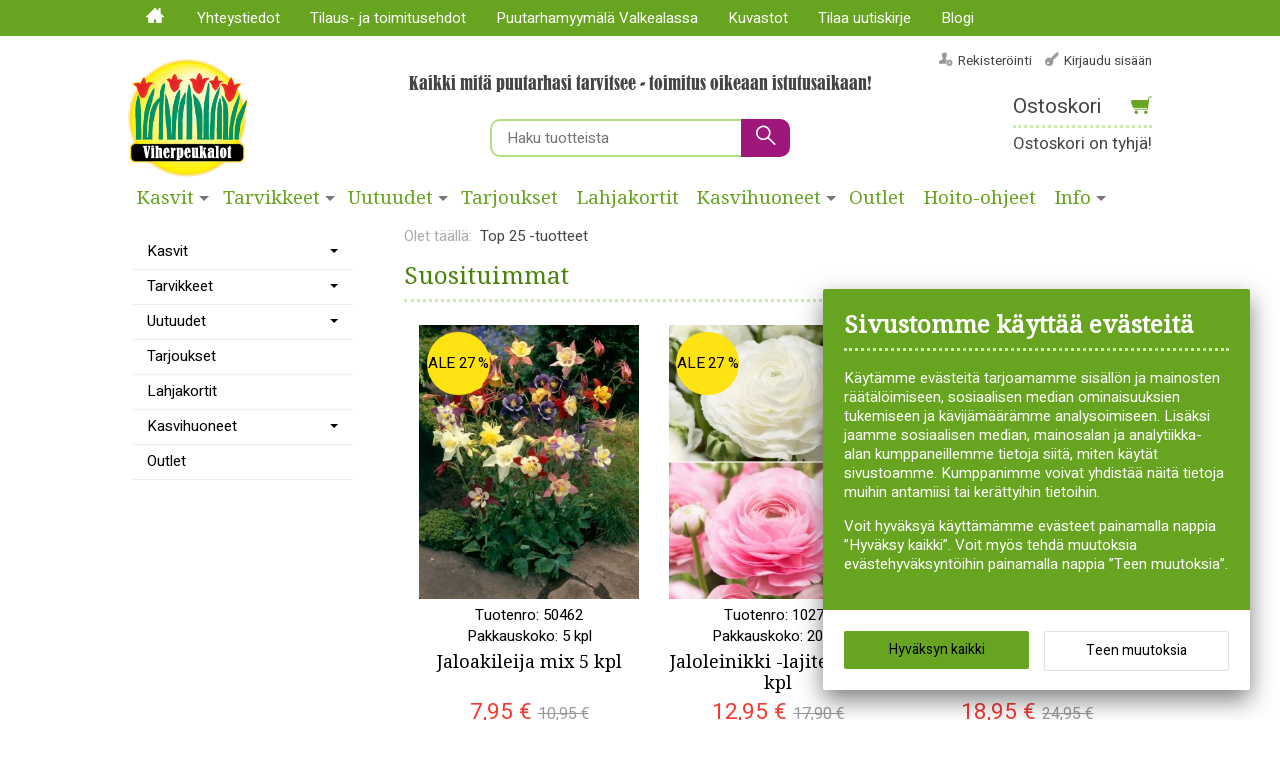

--- FILE ---
content_type: text/html; charset=UTF-8
request_url: https://www.viherpeukalot.fi/top-25-tuotteet
body_size: 215779
content:
<!DOCTYPE html>


<html lang="fi" class="no-js">

    <head prefix="og: http://ogp.me/ns# fb: http://ogp.me/ns/fb#">
        <meta charset="UTF-8">
        <title>Top 25 - Viherpeukalot.fi</title>
        <meta name="description" content="Suosituimmat tuotteet.">
        <meta name="keywords" content="">
        <meta name="generator" content="Oscar Prosper 2.12.0.0 (license: 2489314670)">

        <meta http-equiv="X-UA-Compatible" content="IE=edge">
        <meta name="viewport" content="width=device-width, initial-scale=1">

        <meta property="og:title" content="Top 25 - Viherpeukalot.fi">
        <meta property="og:type" content="website">
        <meta property="og:url" content="https://www.viherpeukalot.fi/top-25-tuotteet">
        <meta property="og:site_name" content="Viherpeukalot.fi">
        <meta property="og:description" content="Suosituimmat tuotteet.">

                    <meta property="og:image" content="https://www.viherpeukalot.fi/site/templates/crimson-lite-child/assets/img/viherpeukalot-logo2.png">
        
        <link rel="canonical" href="https://www.viherpeukalot.fi/top-25-tuotteet">

		<link rel='alternate' href='https://www.viherpeukalot.fi/top-25-tuotteet' hreflang='fi'>
<link rel='alternate' href='https://www.viherpeukalot.fi/top-25-tuotteet' hreflang='x-default'>

	<meta name="robots" content="noarchive">


        <link rel="apple-touch-icon" sizes="180x180" href="https://www.viherpeukalot.fi/site/favicon/apple-touch-icon.png">
        <link rel="icon" type="image/png" href="https://www.viherpeukalot.fi/site/favicon/favicon-32x32.png?r=111" sizes="32x32">
        <link rel="icon" type="image/png" href="https://www.viherpeukalot.fi/site/favicon/favicon-16x16.png?r=111" sizes="16x16">
        <link rel="manifest" href="https://www.viherpeukalot.fi/site/favicon/manifest.json">
        <meta name="theme-color" content="#ffffff">


        <link href='https://www.viherpeukalot.fi/min/?f=/site/templates/crimson-lite/assets/css/vendor/fancybox/jquery.fancybox.min.css,/site/templates/global/assets/css/vendor/dropzone.min.css,/site/templates/crimson-lite/assets/css/vendor/nouislider.min.css,/site/templates/crimson-lite-child/assets/css/vendor/nouislider.min.css,/site/templates/crimson-lite/assets/css/vendor/responsiveslides.css,/site/templates/crimson-lite/assets/css/vendor/owl.carousel.min.css,/site/templates/crimson-lite/assets/css/vendor/owl.theme.default.min.css,/site/templates/global/assets/css/vendor/pikaday.min.css' rel='stylesheet'>
        <link href='https://www.viherpeukalot.fi/min/?f=/site/templates/crimson-lite/assets/css/normalize.css,/site/templates/crimson-lite-child/assets/css/normalize.css,/site/templates/crimson-lite/assets/css/fonts.css,/site/templates/global/assets/css/global.css,/site/templates/crimson-lite/assets/css/main.css,/site/templates/crimson-lite-child/assets/css/main.css,/site/templates/crimson-lite/assets/css/media.css,/site/templates/crimson-lite-child/assets/css/media.css,/site/templates/crimson-lite/assets/css/shopping-cart.css,/site/templates/crimson-lite-child/assets/css/shopping-cart.css' rel='stylesheet'>

        
        <link rel='stylesheet' type='text/css' href='https://www.viherpeukalot.fi/site/templates/crimson-lite/assets/css/user-colors.css.php'>

        <link href='//fonts.googleapis.com/css?family=Source+Sans+Pro:300,400,700,400italic,700italic|Droid+Serif:400,400i|Karma:300,400,700|Lora:400,700|Raleway:400,700|Heebo:300,400,700' rel='stylesheet' type='text/css'>
        <link href="https://www.viherpeukalot.fi/site/templates/crimson-lite-child/assets/css/vendor/bootstrap-columns.css" rel="stylesheet" type="text/css">
<!--        <link href="https://www.viherpeukalot.fi/site/templates/crimson-lite-child/assets/css/vendor/bootstrap-3.3.7-dist/css/bootstrap.css" rel="stylesheet" type="text/css">-->

        <script src='https://www.viherpeukalot.fi/min/?f=/site/templates/crimson-lite/assets/js/vendor/modernizr.min.js' type='text/javascript'></script>

        
        
                <script>  
  // Define dataLayer and the gtag function.
  window.dataLayer = window.dataLayer || [];
  function gtag(){dataLayer.push(arguments);}

  // Set default consent to 'denied' as a placeholder
  // Determine actual values based on your own requirements
  gtag('consent', 'default', {
    'ad_storage': 'denied',
    'ad_user_data': 'denied',
    'ad_personalization': 'denied',
    'analytics_storage': 'denied'
  });



function consentGrantedAdStorageTest() {
    gtag('consent', 'update', {
        'ad_storage': 'granted'
    });
}

function consentGrantedUserDataTest() {
    gtag('consent', 'update', {
        'ad_user_data': 'granted'
    });
}

function consentGrantedAdPersonalizationTest() {
    gtag('consent', 'update', {
        'ad_personalization': 'granted'
    });
}

function consentGrantedAnalyticsStorageTest() {
    gtag('consent', 'update', {
        'analytics_storage': 'granted'
    });
}
</script>

<!-- Google Tag Manager -->
<script>(function(w,d,s,l,i){w[l]=w[l]||[];w[l].push({'gtm.start':
new Date().getTime(),event:'gtm.js'});var f=d.getElementsByTagName(s)[0],
j=d.createElement(s),dl=l!='dataLayer'?'&l='+l:'';j.async=true;j.src=
'https://www.googletagmanager.com/gtm.js?id='+i+dl;f.parentNode.insertBefore(j,f);
})(window,document,'script','dataLayer','GTM-M2SKRWV');</script>
<!-- End Google Tag Manager -->
        
                
        
        

        <!-- Tailoring Frosmo 28.8.2025 -->
        <script type="text/javascript" charset="utf-8" src="//d2oarllo6tn86.cloudfront.net/frosmo.easy.js" async></script>
        <script type="text/javascript" charset="utf-8" src="//d2oarllo6tn86.cloudfront.net/sites/viherpeukalot_fi.js" async></script>
        <!-- Tailoring Frosmo 28.8.2025 -->
    <script type='text/javascript'>window.TemplateEngineData = {};
window.TemplateEngineData.Variables = {"SITE_URL":"https:\/\/www.viherpeukalot.fi","SECURE_URL":"https:\/\/www.viherpeukalot.fi","REAL_URL":"https:\/\/www.viherpeukalot.fi","AJAX_URL":"https:\/\/www.viherpeukalot.fi\/core\/modules\/template_engine\/ajax\/template_function_ajax_handler.php","URL_NAME":"top-25-tuotteet","BASE_URL":"https:\/\/www.viherpeukalot.fi\/top-25-tuotteet","CANONICAL_URL":"https:\/\/www.viherpeukalot.fi\/top-25-tuotteet"};
window.TemplateEngineData.TemplateFunctionsOnPageLoad = [{"id":"6b8e2bf4c5a70c9a8777f4957122d2ee","name":"FormHandler","data":{"blocks_from_parameters":{"ready":""},"id":"form_6b8e2bf4c5a70c9a8777f4957122d2ee","type":"accept_cookies","method":"post","action":"","result_element_id":"form-result-element-for-form_6b8e2bf4c5a70c9a8777f4957122d2ee","result_element_basic_class":"alert","result_element_success_class":"alert-success","result_element_notice_class":"alert-warning","result_element_error_class":"alert-error","success_message":null,"error_message":null,"ajax_action":"AcceptCookies"}},{"id":"8af9a72784ed3e503a18ad9b29271344","name":"FormHandler","data":{"blocks_from_parameters":{"ready":""},"id":"form_8af9a72784ed3e503a18ad9b29271344","type":"accept_cookies","method":"post","action":"","result_element_id":"form-result-element-for-form_8af9a72784ed3e503a18ad9b29271344","result_element_basic_class":"alert","result_element_success_class":"alert-success","result_element_notice_class":"alert-warning","result_element_error_class":"alert-error","success_message":null,"error_message":null,"ajax_action":"AcceptCookies"}},{"id":"8b1029945e4dc4580fa04a870d4f1a17","name":"FormHandler","data":{"blocks_from_parameters":{"ready":""},"id":"form_8b1029945e4dc4580fa04a870d4f1a17","type":"order_newsletter","method":"post","action":"","result_element_id":"form-result-element-for-form_8b1029945e4dc4580fa04a870d4f1a17","result_element_basic_class":"alert","result_element_success_class":"alert-success","result_element_notice_class":"alert-warning","result_element_error_class":"alert-error","success_message":null,"error_message":null,"ajax_action":"OrderNewsletter"}},{"id":"943d9783184664a2a49847505f36e4a6","name":"ShoppingCartPreview","data":{"wrapper_element_selector":".sc-preview","preview_id":"943d9783184664a2a49847505f36e4a6"}},{"id":"2232a00b43038762b75110597cd58e18","name":"ShoppingCartPreview","data":{"wrapper_element_selector":".sc-preview-navbar.hide-mobile","preview_id":"2232a00b43038762b75110597cd58e18"}}];
window.TemplateEngineData.Texts = {};
window.TemplateEngineData.Texts.product_was_not_added_to_cart = 'Tuotetta ei lisätty ostoskoriin.';
</script>
</head>

    <div class="modal-cookie-consent" data-nosnippet><div class="first-page-of-accept-cookies">
			<form id="form_6b8e2bf4c5a70c9a8777f4957122d2ee">
				<div class="modal-cookie-consent-content">
					<div class="modal-cookie-consent-content-information">

						<h2 class="cookies-title">Sivustomme käyttää evästeitä</h2>
						<p>Käytämme evästeitä tarjoamamme sisällön ja mainosten räätälöimiseen, sosiaalisen median ominaisuuksien tukemiseen ja kävijämäärämme analysoimiseen. Lisäksi jaamme sosiaalisen median, mainosalan ja analytiikka-alan kumppaneillemme tietoja siitä, miten käytät sivustoamme. Kumppanimme voivat yhdistää näitä tietoja muihin antamiisi tai kerättyihin tietoihin.</p>
						<p>Voit hyväksyä käyttämämme evästeet painamalla nappia ”Hyväksy kaikki”. Voit myös tehdä muutoksia evästehyväksyntöihin painamalla nappia ”Teen muutoksia”.</p>
					</div>
					<div class="modal-cookie-consent-content-selections">
						<input type="hidden" name="accept_cookies_all" value="1">

				        <div class="buttons">
				        	<button id="cookie-select-all" class="btn accept-some left-button" type="submit">Hyväksyn kaikki</button>
				        	<button id="cookie-select-checked" class="btn accept-some cookie-made-changes right-button" type="button">Teen muutoksia</button>
				        </div>
				    </div>
				</div>
			</form>
		</div></div>
		</div>

	<div class="modal-cookie-consent" data-nosnippet><div class="second-page-of-accept-cookies">
			<form id="form_8af9a72784ed3e503a18ad9b29271344">
				<div class="modal-cookie-consent-content">
					<div class="modal-cookie-consent-content-information">
						<h2 class="cookies-title">Sivustomme käyttää evästeitä</h2>
						<p>Voit valita yksitellen käyttämämme evästeet ja hyväksyä ne painamalla nappia ”Hyväksyn valitut”.</p>
					</div>
					<div class="modal-cookie-consent-content-selections">
				        <div class="cookie-consents">
				            <input type="checkbox" id="cookies-required" name="cookies-required" class="cookie-consent-checkbox" disabled checked value="1">
				            <label class="custom-control-label" for="cookies-required">Välttämättömät</label>
				            <p id="cookies-required-help" class="cookie-help-text">Sivuston käytön kannalta välttämättömät evästeet. Ilman näitä mm. verkkokaupasta ei voi ostaa tuotteita, eivätkä suojatut osat sivustosta toimi. Verkkosivusto ei toimi kunnolla ilman näitä evästeitä</p>
				        </div>
				        <div class="cookie-consents">
				            <input type="checkbox" id="cookies-customize" name="cookies-customize" class="cookie-consent-checkbox" value="1">
				            <label class="custom-control-label" for="cookies-customize">Toiminnalliset</label>
				            <p id="cookies-customize-help" class="cookie-help-text">Käyttökokemusta parantavat evästeet. Sivustoa voi käyttää ilman näitä, mutta jotkut ominaisuudet eivät toimi.</p>
				        </div>
				        <div class="cookie-consents">
				            <input type="checkbox" id="cookies-statistics" name="cookies-statistics" class="cookie-consent-checkbox" value="1">
				            <label class="custom-control-label" for="cookies-statistics">Tilastolliset</label>
				            <p id="cookies-statistics-help" class="cookie-help-text">Näiden evästeiden avulla seuraamme sivustolla tapahtuvaa liikennettä. Seurantaraporttien perusteella pyrimme parantamaan sivuston käyttökokemusta.</p>
				        </div>
				        <div class="cookie-consents">
				            <input type="checkbox" id="cookies-marketing" name="cookies-marketing" class="cookie-consent-checkbox" value="1">
				            <label class="custom-control-label" for="cookies-marketing">Markkinointi</label>
				            <p id="cookies-marketing-help" class="cookie-help-text">Nämä evästeet auttavat meitä kohdentamaan mainontaa kävijöiden kiinnostuksen mukaan. Tällä pyritään auttamaan kolmansia osapuolia näyttämään käyttäjien kannalta kiinnostavaa mainossisältöä.</p>
				        </div>

				        <p><div id='tooltip_info' class='cookie-select-info-button'>&nbsp;Näytä lisätietoa evästetyypeistä.</div></p>

						<input type="hidden" name="accept_cookies_selection" value="1">

				        <div class="buttons">
				        	<button id="cookie-select-checked" class="btn accept-some left-button js-cookie-select-checked" type="submit">Hyväksyn valitut</button>
				        	<button id="cookie-go-back" class="btn accept-some cookie-go-back right-button" type="button">Palaa edelliselle sivulle</button>
				        </div>
				    </div>
				</div>
			</form>
		</div></div>
		</div>

    <body id='page_layout_top_25' class='page_lang_fi top-25-tuotteet-url general-page'>

    
	    
        <nav class="flyout-nav show-mobile cf">
        <div class="flyout-menu-title">Tuotteet</div><ul class='flyout-nav-lvl-1'><li class='flyout-nav-item-lvl-1 has-children'><a href="https://www.viherpeukalot.fi/kasvit" class="flyout-nav-link flyout-nav-link-lvl-1  has-children noselect" title="Kasvit">Kasvit<div class="js-flyout-nav-link-open"></div></a><ul class='flyout-nav-lvl-2'><li class='flyout-nav-item-lvl-2 has-children'><a href="https://www.viherpeukalot.fi/havukasvit" class="flyout-nav-link flyout-nav-link-lvl-2  has-children noselect" title="Havukasvit">Havukasvit<div class="js-flyout-nav-link-open"></div></a><ul class='flyout-nav-lvl-3'><li class='flyout-nav-item-lvl-3'><a href="https://www.viherpeukalot.fi/katajat" class="flyout-nav-link flyout-nav-link-lvl-3   noselect" title="Katajat">Katajat<div class="js-flyout-nav-link-open"></div></a></li>
<li class='flyout-nav-item-lvl-3'><a href="https://www.viherpeukalot.fi/kuuset" class="flyout-nav-link flyout-nav-link-lvl-3   noselect" title="Kuuset">Kuuset<div class="js-flyout-nav-link-open"></div></a></li>
<li class='flyout-nav-item-lvl-3'><a href="https://www.viherpeukalot.fi/tuijat" class="flyout-nav-link flyout-nav-link-lvl-3   noselect" title="Tuijat">Tuijat<div class="js-flyout-nav-link-open"></div></a></li>
<li class='flyout-nav-item-lvl-3'><a href="https://www.viherpeukalot.fi/muut-havukasvit" class="flyout-nav-link flyout-nav-link-lvl-3   noselect" title="Muut havukasvit">Muut havukasvit<div class="js-flyout-nav-link-open"></div></a></li>
</ul>
</li>
<li class='flyout-nav-item-lvl-2 has-children'><a href="https://www.viherpeukalot.fi/huonekasvit" class="flyout-nav-link flyout-nav-link-lvl-2  has-children noselect" title="Huonekasvit">Huonekasvit<div class="js-flyout-nav-link-open"></div></a><ul class='flyout-nav-lvl-3'><li class='flyout-nav-item-lvl-3'><a href="https://www.viherpeukalot.fi/kukkivat-huonekasvit" class="flyout-nav-link flyout-nav-link-lvl-3   noselect" title="Kukkivat huonekasvit">Kukkivat huonekasvit<div class="js-flyout-nav-link-open"></div></a></li>
<li class='flyout-nav-item-lvl-3'><a href="https://www.viherpeukalot.fi/viherkasvit" class="flyout-nav-link flyout-nav-link-lvl-3   noselect" title="Viherkasvit">Viherkasvit<div class="js-flyout-nav-link-open"></div></a></li>
<li class='flyout-nav-item-lvl-3'><a href="https://www.viherpeukalot.fi/ilmaa-puhdistavat-huonekasvit" class="flyout-nav-link flyout-nav-link-lvl-3   noselect" title="Ilmaa puhdistavat huonekasvit">Ilmaa puhdistavat huonekasvit<div class="js-flyout-nav-link-open"></div></a></li>
<li class='flyout-nav-item-lvl-3'><a href="https://www.viherpeukalot.fi/mehikasvit-ja-kaktukset" class="flyout-nav-link flyout-nav-link-lvl-3   noselect" title="Mehikasvit ja kaktukset">Mehikasvit ja kaktukset<div class="js-flyout-nav-link-open"></div></a></li>
</ul>
</li>
<li class='flyout-nav-item-lvl-2 has-children'><a href="https://www.viherpeukalot.fi/hyotykasvit" class="flyout-nav-link flyout-nav-link-lvl-2  has-children noselect" title="Hyötykasvit">Hyötykasvit<div class="js-flyout-nav-link-open"></div></a><ul class='flyout-nav-lvl-3'><li class='flyout-nav-item-lvl-3'><a href="https://www.viherpeukalot.fi/chilit-ja-muut-paprikat" class="flyout-nav-link flyout-nav-link-lvl-3   noselect" title="Chilit ja muut paprikat">Chilit ja muut paprikat<div class="js-flyout-nav-link-open"></div></a></li>
<li class='flyout-nav-item-lvl-3'><a href="https://www.viherpeukalot.fi/hedelmapuut" class="flyout-nav-link flyout-nav-link-lvl-3   noselect" title="Hedelmäpuut">Hedelmäpuut<div class="js-flyout-nav-link-open"></div></a></li>
<li class='flyout-nav-item-lvl-3'><a href="https://www.viherpeukalot.fi/herukat-ja-karviaiset" class="flyout-nav-link flyout-nav-link-lvl-3   noselect" title="Herukat ja karviaiset">Herukat ja karviaiset<div class="js-flyout-nav-link-open"></div></a></li>
<li class='flyout-nav-item-lvl-3'><a href="https://www.viherpeukalot.fi/kirsikat" class="flyout-nav-link flyout-nav-link-lvl-3   noselect" title="Kirsikat">Kirsikat<div class="js-flyout-nav-link-open"></div></a></li>
<li class='flyout-nav-item-lvl-3'><a href="https://www.viherpeukalot.fi/luumut" class="flyout-nav-link flyout-nav-link-lvl-3   noselect" title="Luumut">Luumut<div class="js-flyout-nav-link-open"></div></a></li>
<li class='flyout-nav-item-lvl-3'><a href="https://www.viherpeukalot.fi/mansikat" class="flyout-nav-link flyout-nav-link-lvl-3   noselect" title="Mansikat">Mansikat<div class="js-flyout-nav-link-open"></div></a></li>
<li class='flyout-nav-item-lvl-3'><a href="https://www.viherpeukalot.fi/marjapensaat" class="flyout-nav-link flyout-nav-link-lvl-3   noselect" title="Marjapensaat">Marjapensaat<div class="js-flyout-nav-link-open"></div></a></li>
<li class='flyout-nav-item-lvl-3'><a href="https://www.viherpeukalot.fi/omenat" class="flyout-nav-link flyout-nav-link-lvl-3   noselect" title="Omenat">Omenat<div class="js-flyout-nav-link-open"></div></a></li>
<li class='flyout-nav-item-lvl-3'><a href="https://www.viherpeukalot.fi/pensasmustikat" class="flyout-nav-link flyout-nav-link-lvl-3   noselect" title="Pensasmustikat">Pensasmustikat<div class="js-flyout-nav-link-open"></div></a></li>
<li class='flyout-nav-item-lvl-3'><a href="https://www.viherpeukalot.fi/paarynat" class="flyout-nav-link flyout-nav-link-lvl-3   noselect" title="Päärynät">Päärynät<div class="js-flyout-nav-link-open"></div></a></li>
<li class='flyout-nav-item-lvl-3'><a href="https://www.viherpeukalot.fi/tomaatit-ja-kurkut" class="flyout-nav-link flyout-nav-link-lvl-3   noselect" title="Tomaatit ja kurkut">Tomaatit ja kurkut<div class="js-flyout-nav-link-open"></div></a></li>
<li class='flyout-nav-item-lvl-3'><a href="https://www.viherpeukalot.fi/vadelmat" class="flyout-nav-link flyout-nav-link-lvl-3   noselect" title="Vadelmat">Vadelmat<div class="js-flyout-nav-link-open"></div></a></li>
<li class='flyout-nav-item-lvl-3'><a href="https://www.viherpeukalot.fi/viinikoynnokset" class="flyout-nav-link flyout-nav-link-lvl-3   noselect" title="Viiniköynnökset">Viiniköynnökset<div class="js-flyout-nav-link-open"></div></a></li>
<li class='flyout-nav-item-lvl-3'><a href="https://www.viherpeukalot.fi/muut-hyotykasvit" class="flyout-nav-link flyout-nav-link-lvl-3   noselect" title="Muut hyötykasvit">Muut hyötykasvit<div class="js-flyout-nav-link-open"></div></a></li>
</ul>
</li>
<li class='flyout-nav-item-lvl-2 has-children'><a href="https://www.viherpeukalot.fi/kesakukat" class="flyout-nav-link flyout-nav-link-lvl-2  has-children noselect" title="Kesäkukat">Kesäkukat<div class="js-flyout-nav-link-open"></div></a><ul class='flyout-nav-lvl-3'><li class='flyout-nav-item-lvl-3'><a href="https://www.viherpeukalot.fi/begoniat-1" class="flyout-nav-link flyout-nav-link-lvl-3   noselect" title="Begoniat">Begoniat<div class="js-flyout-nav-link-open"></div></a></li>
<li class='flyout-nav-item-lvl-3'><a href="https://www.viherpeukalot.fi/daaliat" class="flyout-nav-link flyout-nav-link-lvl-3   noselect" title="Daaliat">Daaliat<div class="js-flyout-nav-link-open"></div></a></li>
<li class='flyout-nav-item-lvl-3'><a href="https://www.viherpeukalot.fi/esikasvatettavat" class="flyout-nav-link flyout-nav-link-lvl-3   noselect" title="Esikasvatettavat">Esikasvatettavat<div class="js-flyout-nav-link-open"></div></a></li>
<li class='flyout-nav-item-lvl-3'><a href="https://www.viherpeukalot.fi/gladiolukset-1-1" class="flyout-nav-link flyout-nav-link-lvl-3   noselect" title="Gladiolukset">Gladiolukset<div class="js-flyout-nav-link-open"></div></a></li>
<li class='flyout-nav-item-lvl-3'><a href="https://www.viherpeukalot.fi/kannat" class="flyout-nav-link flyout-nav-link-lvl-3   noselect" title="Kannat">Kannat<div class="js-flyout-nav-link-open"></div></a></li>
<li class='flyout-nav-item-lvl-3'><a href="https://www.viherpeukalot.fi/kesakukkakoynnokset" class="flyout-nav-link flyout-nav-link-lvl-3   noselect" title="Kesäkukkaköynnökset">Kesäkukkaköynnökset<div class="js-flyout-nav-link-open"></div></a></li>
<li class='flyout-nav-item-lvl-3'><a href="https://www.viherpeukalot.fi/maljakoaynnoakset" class="flyout-nav-link flyout-nav-link-lvl-3   noselect" title="Maljaköynnökset">Maljaköynnökset<div class="js-flyout-nav-link-open"></div></a></li>
<li class='flyout-nav-item-lvl-3'><a href="https://www.viherpeukalot.fi/miljoonakellot" class="flyout-nav-link flyout-nav-link-lvl-3   noselect" title="Miljoonakellot">Miljoonakellot<div class="js-flyout-nav-link-open"></div></a></li>
<li class='flyout-nav-item-lvl-3'><a href="https://www.viherpeukalot.fi/mustasilmoasusannat" class="flyout-nav-link flyout-nav-link-lvl-3   noselect" title="Mustasilmäsusannat">Mustasilmäsusannat<div class="js-flyout-nav-link-open"></div></a></li>
<li class='flyout-nav-item-lvl-3'><a href="https://www.viherpeukalot.fi/pasuunakukat" class="flyout-nav-link flyout-nav-link-lvl-3   noselect" title="Pasuunakukat">Pasuunakukat<div class="js-flyout-nav-link-open"></div></a></li>
<li class='flyout-nav-item-lvl-3'><a href="https://www.viherpeukalot.fi/pelargonit" class="flyout-nav-link flyout-nav-link-lvl-3   noselect" title="Pelargonit">Pelargonit<div class="js-flyout-nav-link-open"></div></a></li>
<li class='flyout-nav-item-lvl-3'><a href="https://www.viherpeukalot.fi/petuniat" class="flyout-nav-link flyout-nav-link-lvl-3   noselect" title="Petuniat">Petuniat<div class="js-flyout-nav-link-open"></div></a></li>
<li class='flyout-nav-item-lvl-3'><a href="https://www.viherpeukalot.fi/valmiit-amppelit" class="flyout-nav-link flyout-nav-link-lvl-3   noselect" title="Valmiit amppelit">Valmiit amppelit<div class="js-flyout-nav-link-open"></div></a></li>
<li class='flyout-nav-item-lvl-3'><a href="https://www.viherpeukalot.fi/verenpisarat" class="flyout-nav-link flyout-nav-link-lvl-3   noselect" title="Verenpisarat">Verenpisarat<div class="js-flyout-nav-link-open"></div></a></li>
<li class='flyout-nav-item-lvl-3'><a href="https://www.viherpeukalot.fi/muut-kesakukat" class="flyout-nav-link flyout-nav-link-lvl-3   noselect" title="Muut kesäkukat">Muut kesäkukat<div class="js-flyout-nav-link-open"></div></a></li>
</ul>
</li>
<li class='flyout-nav-item-lvl-2 has-children'><a href="https://www.viherpeukalot.fi/koynnokset" class="flyout-nav-link flyout-nav-link-lvl-2  has-children noselect" title="Köynnökset">Köynnökset<div class="js-flyout-nav-link-open"></div></a><ul class='flyout-nav-lvl-3'><li class='flyout-nav-item-lvl-3'><a href="https://www.viherpeukalot.fi/hyotykasvikoynnokset" class="flyout-nav-link flyout-nav-link-lvl-3   noselect" title="Hyötykasviköynnökset">Hyötykasviköynnökset<div class="js-flyout-nav-link-open"></div></a></li>
<li class='flyout-nav-item-lvl-3'><a href="https://www.viherpeukalot.fi/karhot" class="flyout-nav-link flyout-nav-link-lvl-3   noselect" title="Kärhöt">Kärhöt<div class="js-flyout-nav-link-open"></div></a></li>
<li class='flyout-nav-item-lvl-3'><a href="https://www.viherpeukalot.fi/muut-koaynnoakset" class="flyout-nav-link flyout-nav-link-lvl-3   noselect" title="Muut köynnökset">Muut köynnökset<div class="js-flyout-nav-link-open"></div></a></li>
<li class='flyout-nav-item-lvl-3'><a href="https://www.viherpeukalot.fi/koynnosruusut" class="flyout-nav-link flyout-nav-link-lvl-3   noselect" title="Köynnösruusut">Köynnösruusut<div class="js-flyout-nav-link-open"></div></a></li>
</ul>
</li>
<li class='flyout-nav-item-lvl-2 has-children'><a href="https://www.viherpeukalot.fi/lajitelmat" class="flyout-nav-link flyout-nav-link-lvl-2  has-children noselect" title="Lajitelmat">Lajitelmat<div class="js-flyout-nav-link-open"></div></a><ul class='flyout-nav-lvl-3'><li class='flyout-nav-item-lvl-3'><a href="https://www.viherpeukalot.fi/hyoatykasvilajitelmat" class="flyout-nav-link flyout-nav-link-lvl-3   noselect" title="Hyötykasvilajitelmat">Hyötykasvilajitelmat<div class="js-flyout-nav-link-open"></div></a></li>
<li class='flyout-nav-item-lvl-3'><a href="https://www.viherpeukalot.fi/kesoakukkalajitelmat" class="flyout-nav-link flyout-nav-link-lvl-3   noselect" title="Kesäkukkalajitelmat">Kesäkukkalajitelmat<div class="js-flyout-nav-link-open"></div></a></li>
<li class='flyout-nav-item-lvl-3'><a href="https://www.viherpeukalot.fi/liljalajitelmat" class="flyout-nav-link flyout-nav-link-lvl-3   noselect" title="Liljalajitelmat">Liljalajitelmat<div class="js-flyout-nav-link-open"></div></a></li>
<li class='flyout-nav-item-lvl-3'><a href="https://www.viherpeukalot.fi/perennalajitelmat" class="flyout-nav-link flyout-nav-link-lvl-3   noselect" title="Perennalajitelmat">Perennalajitelmat<div class="js-flyout-nav-link-open"></div></a></li>
</ul>
</li>
<li class='flyout-nav-item-lvl-2 has-children'><a href="https://www.viherpeukalot.fi/liljat" class="flyout-nav-link flyout-nav-link-lvl-2  has-children noselect" title="Liljat">Liljat<div class="js-flyout-nav-link-open"></div></a><ul class='flyout-nav-lvl-3'><li class='flyout-nav-item-lvl-3'><a href="https://www.viherpeukalot.fi/matalat-liljat" class="flyout-nav-link flyout-nav-link-lvl-3   noselect" title="Matalat liljat">Matalat liljat<div class="js-flyout-nav-link-open"></div></a></li>
<li class='flyout-nav-item-lvl-3'><a href="https://www.viherpeukalot.fi/oriental-liljat" class="flyout-nav-link flyout-nav-link-lvl-3   noselect" title="Oriental-liljat">Oriental-liljat<div class="js-flyout-nav-link-open"></div></a></li>
<li class='flyout-nav-item-lvl-3'><a href="https://www.viherpeukalot.fi/puuliljat" class="flyout-nav-link flyout-nav-link-lvl-3   noselect" title="Puuliljat">Puuliljat<div class="js-flyout-nav-link-open"></div></a></li>
<li class='flyout-nav-item-lvl-3'><a href="https://www.viherpeukalot.fi/muut-liljat" class="flyout-nav-link flyout-nav-link-lvl-3   noselect" title="Muut liljat">Muut liljat<div class="js-flyout-nav-link-open"></div></a></li>
</ul>
</li>
<li class='flyout-nav-item-lvl-2 has-children'><a href="https://www.viherpeukalot.fi/pensaat" class="flyout-nav-link flyout-nav-link-lvl-2  has-children noselect" title="Pensaat">Pensaat<div class="js-flyout-nav-link-open"></div></a><ul class='flyout-nav-lvl-3'><li class='flyout-nav-item-lvl-3'><a href="https://www.viherpeukalot.fi/aitataimet" class="flyout-nav-link flyout-nav-link-lvl-3   noselect" title="Aitataimet">Aitataimet<div class="js-flyout-nav-link-open"></div></a></li>
<li class='flyout-nav-item-lvl-3'><a href="https://www.viherpeukalot.fi/alppiruusut-ja-atsaleat" class="flyout-nav-link flyout-nav-link-lvl-3   noselect" title="Alppiruusut ja atsaleat">Alppiruusut ja atsaleat<div class="js-flyout-nav-link-open"></div></a></li>
<li class='flyout-nav-item-lvl-3'><a href="https://www.viherpeukalot.fi/hortensiat" class="flyout-nav-link flyout-nav-link-lvl-3   noselect" title="Hortensiat">Hortensiat<div class="js-flyout-nav-link-open"></div></a></li>
<li class='flyout-nav-item-lvl-3'><a href="https://www.viherpeukalot.fi/jasmikkeet" class="flyout-nav-link flyout-nav-link-lvl-3   noselect" title="Jasmikkeet">Jasmikkeet<div class="js-flyout-nav-link-open"></div></a></li>
<li class='flyout-nav-item-lvl-3'><a href="https://www.viherpeukalot.fi/kanukat" class="flyout-nav-link flyout-nav-link-lvl-3   noselect" title="Kanukat">Kanukat<div class="js-flyout-nav-link-open"></div></a></li>
<li class='flyout-nav-item-lvl-3'><a href="https://www.viherpeukalot.fi/magnoliat" class="flyout-nav-link flyout-nav-link-lvl-3   noselect" title="Magnoliat">Magnoliat<div class="js-flyout-nav-link-open"></div></a></li>
<li class='flyout-nav-item-lvl-3'><a href="https://www.viherpeukalot.fi/pensasangervot" class="flyout-nav-link flyout-nav-link-lvl-3   noselect" title="Pensasangervot">Pensasangervot<div class="js-flyout-nav-link-open"></div></a></li>
<li class='flyout-nav-item-lvl-3'><a href="https://www.viherpeukalot.fi/pensashanhikit" class="flyout-nav-link flyout-nav-link-lvl-3   noselect" title="Pensashanhikit">Pensashanhikit<div class="js-flyout-nav-link-open"></div></a></li>
<li class='flyout-nav-item-lvl-3'><a href="https://www.viherpeukalot.fi/syreenit" class="flyout-nav-link flyout-nav-link-lvl-3   noselect" title="Syreenit">Syreenit<div class="js-flyout-nav-link-open"></div></a></li>
<li class='flyout-nav-item-lvl-3'><a href="https://www.viherpeukalot.fi/muut-pensaat" class="flyout-nav-link flyout-nav-link-lvl-3   noselect" title="Muut pensaat">Muut pensaat<div class="js-flyout-nav-link-open"></div></a></li>
</ul>
</li>
<li class='flyout-nav-item-lvl-2 has-children'><a href="https://www.viherpeukalot.fi/perennat" class="flyout-nav-link flyout-nav-link-lvl-2  has-children noselect" title="Perennat">Perennat<div class="js-flyout-nav-link-open"></div></a><ul class='flyout-nav-lvl-3'><li class='flyout-nav-item-lvl-3'><a href="https://www.viherpeukalot.fi/astiataimiperennat" class="flyout-nav-link flyout-nav-link-lvl-3   noselect" title="Astiataimiperennat">Astiataimiperennat<div class="js-flyout-nav-link-open"></div></a></li>
<li class='flyout-nav-item-lvl-3'><a href="https://www.viherpeukalot.fi/juurakkoperennat" class="flyout-nav-link flyout-nav-link-lvl-3   noselect" title="Juurakkoperennat">Juurakkoperennat<div class="js-flyout-nav-link-open"></div></a></li>
<li class='flyout-nav-item-lvl-3'><a href="https://www.viherpeukalot.fi/akileijat" class="flyout-nav-link flyout-nav-link-lvl-3   noselect" title="Akileijat">Akileijat<div class="js-flyout-nav-link-open"></div></a></li>
<li class='flyout-nav-item-lvl-3'><a href="https://www.viherpeukalot.fi/asterit" class="flyout-nav-link flyout-nav-link-lvl-3   noselect" title="Asterit">Asterit<div class="js-flyout-nav-link-open"></div></a></li>
<li class='flyout-nav-item-lvl-3'><a href="https://www.viherpeukalot.fi/jaloangervot-1" class="flyout-nav-link flyout-nav-link-lvl-3   noselect" title="Jaloangervot">Jaloangervot<div class="js-flyout-nav-link-open"></div></a></li>
<li class='flyout-nav-item-lvl-3'><a href="https://www.viherpeukalot.fi/keijun--ja-haltiankukat_1" class="flyout-nav-link flyout-nav-link-lvl-3   noselect" title="Keijun- ja haltiankukat">Keijun- ja haltiankukat<div class="js-flyout-nav-link-open"></div></a></li>
<li class='flyout-nav-item-lvl-3'><a href="https://www.viherpeukalot.fi/kellokukat" class="flyout-nav-link flyout-nav-link-lvl-3   noselect" title="Kellokukat">Kellokukat<div class="js-flyout-nav-link-open"></div></a></li>
<li class='flyout-nav-item-lvl-3'><a href="https://www.viherpeukalot.fi/kellukat-1" class="flyout-nav-link flyout-nav-link-lvl-3   noselect" title="Kellukat">Kellukat<div class="js-flyout-nav-link-open"></div></a></li>
<li class='flyout-nav-item-lvl-3'><a href="https://www.viherpeukalot.fi/kivikko--ja-maanpeiteperennat" class="flyout-nav-link flyout-nav-link-lvl-3   noselect" title="Kivikko- ja maanpeiteperennat">Kivikko- ja maanpeiteperennat<div class="js-flyout-nav-link-open"></div></a></li>
<li class='flyout-nav-item-lvl-3'><a href="https://www.viherpeukalot.fi/koristeheinat-ja-saniaiset" class="flyout-nav-link flyout-nav-link-lvl-3   noselect" title="Koristeheinät ja saniaiset">Koristeheinät ja saniaiset<div class="js-flyout-nav-link-open"></div></a></li>
<li class='flyout-nav-item-lvl-3'><a href="https://www.viherpeukalot.fi/kurjenmiekat" class="flyout-nav-link flyout-nav-link-lvl-3   noselect" title="Kurjenmiekat">Kurjenmiekat<div class="js-flyout-nav-link-open"></div></a></li>
<li class='flyout-nav-item-lvl-3'><a href="https://www.viherpeukalot.fi/kurjenpolvet" class="flyout-nav-link flyout-nav-link-lvl-3   noselect" title="Kurjenpolvet">Kurjenpolvet<div class="js-flyout-nav-link-open"></div></a></li>
<li class='flyout-nav-item-lvl-3'><a href="https://www.viherpeukalot.fi/kuunliljat" class="flyout-nav-link flyout-nav-link-lvl-3   noselect" title="Kuunliljat">Kuunliljat<div class="js-flyout-nav-link-open"></div></a></li>
<li class='flyout-nav-item-lvl-3'><a href="https://www.viherpeukalot.fi/maksaruohot-ja-mehitahdet" class="flyout-nav-link flyout-nav-link-lvl-3   noselect" title="Maksaruohot ja mehitähdet">Maksaruohot ja mehitähdet<div class="js-flyout-nav-link-open"></div></a></li>
<li class='flyout-nav-item-lvl-3'><a href="https://www.viherpeukalot.fi/neilikat" class="flyout-nav-link flyout-nav-link-lvl-3   noselect" title="Neilikat">Neilikat<div class="js-flyout-nav-link-open"></div></a></li>
<li class='flyout-nav-item-lvl-3'><a href="https://www.viherpeukalot.fi/perennapenkit-ja-lajitelmat" class="flyout-nav-link flyout-nav-link-lvl-3   noselect" title="Perennapenkit ja -lajitelmat">Perennapenkit ja -lajitelmat<div class="js-flyout-nav-link-open"></div></a></li>
<li class='flyout-nav-item-lvl-3'><a href="https://www.viherpeukalot.fi/pionit" class="flyout-nav-link flyout-nav-link-lvl-3   noselect" title="Pionit">Pionit<div class="js-flyout-nav-link-open"></div></a></li>
<li class='flyout-nav-item-lvl-3'><a href="https://www.viherpeukalot.fi/punahatut-ja-paivankakkarat" class="flyout-nav-link flyout-nav-link-lvl-3   noselect" title="Punahatut ja päivänkakkarat">Punahatut ja päivänkakkarat<div class="js-flyout-nav-link-open"></div></a></li>
<li class='flyout-nav-item-lvl-3'><a href="https://www.viherpeukalot.fi/paivanliljat" class="flyout-nav-link flyout-nav-link-lvl-3   noselect" title="Päivänliljat">Päivänliljat<div class="js-flyout-nav-link-open"></div></a></li>
<li class='flyout-nav-item-lvl-3'><a href="https://www.viherpeukalot.fi/rikot" class="flyout-nav-link flyout-nav-link-lvl-3   noselect" title="Rikot">Rikot<div class="js-flyout-nav-link-open"></div></a></li>
<li class='flyout-nav-item-lvl-3'><a href="https://www.viherpeukalot.fi/ritarinkannukset" class="flyout-nav-link flyout-nav-link-lvl-3   noselect" title="Ritarinkannukset">Ritarinkannukset<div class="js-flyout-nav-link-open"></div></a></li>
<li class='flyout-nav-item-lvl-3'><a href="https://www.viherpeukalot.fi/salkoruusut" class="flyout-nav-link flyout-nav-link-lvl-3   noselect" title="Salkoruusut">Salkoruusut<div class="js-flyout-nav-link-open"></div></a></li>
<li class='flyout-nav-item-lvl-3'><a href="https://www.viherpeukalot.fi/salviat-ja-tadykkeet" class="flyout-nav-link flyout-nav-link-lvl-3   noselect" title="Salviat ja tädykkeet">Salviat ja tädykkeet<div class="js-flyout-nav-link-open"></div></a></li>
<li class='flyout-nav-item-lvl-3'><a href="https://www.viherpeukalot.fi/sammalleimut" class="flyout-nav-link flyout-nav-link-lvl-3   noselect" title="Sammalleimut">Sammalleimut<div class="js-flyout-nav-link-open"></div></a></li>
<li class='flyout-nav-item-lvl-3'><a href="https://www.viherpeukalot.fi/syysleimut" class="flyout-nav-link flyout-nav-link-lvl-3   noselect" title="Syysleimut">Syysleimut<div class="js-flyout-nav-link-open"></div></a></li>
<li class='flyout-nav-item-lvl-3'><a href="https://www.viherpeukalot.fi/soarkyneet--ja-pikkusydoamet" class="flyout-nav-link flyout-nav-link-lvl-3   noselect" title="Särkyneet- ja pikkusydämet">Särkyneet- ja pikkusydämet<div class="js-flyout-nav-link-open"></div></a></li>
<li class='flyout-nav-item-lvl-3'><a href="https://www.viherpeukalot.fi/toahtiputket" class="flyout-nav-link flyout-nav-link-lvl-3   noselect" title="Tähtiputket">Tähtiputket<div class="js-flyout-nav-link-open"></div></a></li>
<li class='flyout-nav-item-lvl-3'><a href="https://www.viherpeukalot.fi/unikot" class="flyout-nav-link flyout-nav-link-lvl-3   noselect" title="Unikot">Unikot<div class="js-flyout-nav-link-open"></div></a></li>
<li class='flyout-nav-item-lvl-3'><a href="https://www.viherpeukalot.fi/vuokot" class="flyout-nav-link flyout-nav-link-lvl-3   noselect" title="Vuokot">Vuokot<div class="js-flyout-nav-link-open"></div></a></li>
<li class='flyout-nav-item-lvl-3'><a href="https://www.viherpeukalot.fi/muut-perennat" class="flyout-nav-link flyout-nav-link-lvl-3   noselect" title="Muut perennat">Muut perennat<div class="js-flyout-nav-link-open"></div></a></li>
</ul>
</li>
<li class='flyout-nav-item-lvl-2 has-children'><a href="https://www.viherpeukalot.fi/puut" class="flyout-nav-link flyout-nav-link-lvl-2  has-children noselect" title="Puut">Puut<div class="js-flyout-nav-link-open"></div></a><ul class='flyout-nav-lvl-3'><li class='flyout-nav-item-lvl-3'><a href="https://www.viherpeukalot.fi/havupuut" class="flyout-nav-link flyout-nav-link-lvl-3   noselect" title="Havupuut">Havupuut<div class="js-flyout-nav-link-open"></div></a></li>
<li class='flyout-nav-item-lvl-3'><a href="https://www.viherpeukalot.fi/lehtipuut" class="flyout-nav-link flyout-nav-link-lvl-3   noselect" title="Lehtipuut">Lehtipuut<div class="js-flyout-nav-link-open"></div></a></li>
</ul>
</li>
<li class='flyout-nav-item-lvl-2 has-children'><a href="https://www.viherpeukalot.fi/ruusut" class="flyout-nav-link flyout-nav-link-lvl-2  has-children noselect" title="Ruusut">Ruusut<div class="js-flyout-nav-link-open"></div></a><ul class='flyout-nav-lvl-3'><li class='flyout-nav-item-lvl-3'><a href="https://www.viherpeukalot.fi/jaloruusut" class="flyout-nav-link flyout-nav-link-lvl-3   noselect" title="Jaloruusut">Jaloruusut<div class="js-flyout-nav-link-open"></div></a></li>
<li class='flyout-nav-item-lvl-3'><a href="https://www.viherpeukalot.fi/koynnosruusut-1" class="flyout-nav-link flyout-nav-link-lvl-3   noselect" title="Köynnösruusut">Köynnösruusut<div class="js-flyout-nav-link-open"></div></a></li>
<li class='flyout-nav-item-lvl-3'><a href="https://www.viherpeukalot.fi/peittoruusut" class="flyout-nav-link flyout-nav-link-lvl-3   noselect" title="Peittoruusut">Peittoruusut<div class="js-flyout-nav-link-open"></div></a></li>
<li class='flyout-nav-item-lvl-3'><a href="https://www.viherpeukalot.fi/pensasruusut" class="flyout-nav-link flyout-nav-link-lvl-3   noselect" title="Pensasruusut">Pensasruusut<div class="js-flyout-nav-link-open"></div></a></li>
<li class='flyout-nav-item-lvl-3'><a href="https://www.viherpeukalot.fi/tertturuusut" class="flyout-nav-link flyout-nav-link-lvl-3   noselect" title="Tertturuusut">Tertturuusut<div class="js-flyout-nav-link-open"></div></a></li>
<li class='flyout-nav-item-lvl-3'><a href="https://www.viherpeukalot.fi/muut-ruusut" class="flyout-nav-link flyout-nav-link-lvl-3   noselect" title="Muut ruusut">Muut ruusut<div class="js-flyout-nav-link-open"></div></a></li>
</ul>
</li>
<li class='flyout-nav-item-lvl-2'><a href="https://www.viherpeukalot.fi/siemenperunat-ja-istukassipulit" class="flyout-nav-link flyout-nav-link-lvl-2   noselect" title="Siemenperunat ja istukassipulit">Siemenperunat ja istukassipulit<div class="js-flyout-nav-link-open"></div></a></li>
<li class='flyout-nav-item-lvl-2 has-children'><a href="https://www.viherpeukalot.fi/siemenet_0" class="flyout-nav-link flyout-nav-link-lvl-2  has-children noselect" title="Siemenet">Siemenet<div class="js-flyout-nav-link-open"></div></a><ul class='flyout-nav-lvl-3'><li class='flyout-nav-item-lvl-3 has-children'><a href="https://www.viherpeukalot.fi/hyotykasvien-siemenet" class="flyout-nav-link flyout-nav-link-lvl-3  has-children noselect" title="Hyötykasvien siemenet">Hyötykasvien siemenet<div class="js-flyout-nav-link-open"></div></a><ul class='flyout-nav-lvl-4'><li class='flyout-nav-item-lvl-4'><a href="https://www.viherpeukalot.fi/chilin-ja-paprikan-siemenet" class="flyout-nav-link flyout-nav-link-lvl-4   noselect" title="Chilin ja paprikan siemenet">Chilin ja paprikan siemenet<div class="js-flyout-nav-link-open"></div></a></li>
<li class='flyout-nav-item-lvl-4'><a href="https://www.viherpeukalot.fi/herneen-siemenet" class="flyout-nav-link flyout-nav-link-lvl-4   noselect" title="Herneen siemenet">Herneen siemenet<div class="js-flyout-nav-link-open"></div></a></li>
<li class='flyout-nav-item-lvl-4'><a href="https://www.viherpeukalot.fi/kaalikasvien-siemenet" class="flyout-nav-link flyout-nav-link-lvl-4   noselect" title="Kaalikasvien siemenet">Kaalikasvien siemenet<div class="js-flyout-nav-link-open"></div></a></li>
<li class='flyout-nav-item-lvl-4'><a href="https://www.viherpeukalot.fi/kurkun-siemenet" class="flyout-nav-link flyout-nav-link-lvl-4   noselect" title="Kurkun siemenet">Kurkun siemenet<div class="js-flyout-nav-link-open"></div></a></li>
<li class='flyout-nav-item-lvl-4'><a href="https://www.viherpeukalot.fi/kurpitsan-siemenet" class="flyout-nav-link flyout-nav-link-lvl-4   noselect" title="Kurpitsan siemenet">Kurpitsan siemenet<div class="js-flyout-nav-link-open"></div></a></li>
<li class='flyout-nav-item-lvl-4'><a href="https://www.viherpeukalot.fi/pavun-siemenet" class="flyout-nav-link flyout-nav-link-lvl-4   noselect" title="Pavun siemenet">Pavun siemenet<div class="js-flyout-nav-link-open"></div></a></li>
<li class='flyout-nav-item-lvl-4'><a href="https://www.viherpeukalot.fi/porkkanan-siemenet" class="flyout-nav-link flyout-nav-link-lvl-4   noselect" title="Porkkanan siemenet">Porkkanan siemenet<div class="js-flyout-nav-link-open"></div></a></li>
<li class='flyout-nav-item-lvl-4'><a href="https://www.viherpeukalot.fi/punajuuren-siemenet" class="flyout-nav-link flyout-nav-link-lvl-4   noselect" title="Punajuuren siemenet">Punajuuren siemenet<div class="js-flyout-nav-link-open"></div></a></li>
<li class='flyout-nav-item-lvl-4'><a href="https://www.viherpeukalot.fi/salaatin-siemenet" class="flyout-nav-link flyout-nav-link-lvl-4   noselect" title="Salaatin siemenet">Salaatin siemenet<div class="js-flyout-nav-link-open"></div></a></li>
<li class='flyout-nav-item-lvl-4'><a href="https://www.viherpeukalot.fi/sipulin-siemenet" class="flyout-nav-link flyout-nav-link-lvl-4   noselect" title="Sipulin siemenet">Sipulin siemenet<div class="js-flyout-nav-link-open"></div></a></li>
<li class='flyout-nav-item-lvl-4'><a href="https://www.viherpeukalot.fi/tomaatin-siemenet" class="flyout-nav-link flyout-nav-link-lvl-4   noselect" title="Tomaatin siemenet">Tomaatin siemenet<div class="js-flyout-nav-link-open"></div></a></li>
<li class='flyout-nav-item-lvl-4'><a href="https://www.viherpeukalot.fi/yrttien-siemenet" class="flyout-nav-link flyout-nav-link-lvl-4   noselect" title="Yrttien siemenet">Yrttien siemenet<div class="js-flyout-nav-link-open"></div></a></li>
<li class='flyout-nav-item-lvl-4'><a href="https://www.viherpeukalot.fi/muut-hyotykasvien-siemenet" class="flyout-nav-link flyout-nav-link-lvl-4   noselect" title="Muut hyötykasvien siemenet">Muut hyötykasvien siemenet<div class="js-flyout-nav-link-open"></div></a></li>
</ul>
</li>
<li class='flyout-nav-item-lvl-3 has-children'><a href="https://www.viherpeukalot.fi/koristekasvien-siemenet" class="flyout-nav-link flyout-nav-link-lvl-3  has-children noselect" title="Koristekasvien siemenet">Koristekasvien siemenet<div class="js-flyout-nav-link-open"></div></a><ul class='flyout-nav-lvl-4'><li class='flyout-nav-item-lvl-4'><a href="https://www.viherpeukalot.fi/auringonkukan-siemenet" class="flyout-nav-link flyout-nav-link-lvl-4   noselect" title="Auringonkukan siemenet">Auringonkukan siemenet<div class="js-flyout-nav-link-open"></div></a></li>
<li class='flyout-nav-item-lvl-4'><a href="https://www.viherpeukalot.fi/kukkaseosten-siemenet" class="flyout-nav-link flyout-nav-link-lvl-4   noselect" title="Kukkaseosten siemenet">Kukkaseosten siemenet<div class="js-flyout-nav-link-open"></div></a></li>
<li class='flyout-nav-item-lvl-4'><a href="https://www.viherpeukalot.fi/koynnoskrassin-siemenet" class="flyout-nav-link flyout-nav-link-lvl-4   noselect" title="Köynnöskrassin siemenet">Köynnöskrassin siemenet<div class="js-flyout-nav-link-open"></div></a></li>
<li class='flyout-nav-item-lvl-4'><a href="https://www.viherpeukalot.fi/ruiskaunokin-siemenet" class="flyout-nav-link flyout-nav-link-lvl-4   noselect" title="Ruiskaunokin siemenet">Ruiskaunokin siemenet<div class="js-flyout-nav-link-open"></div></a></li>
<li class='flyout-nav-item-lvl-4'><a href="https://www.viherpeukalot.fi/samettikukan-siemenet" class="flyout-nav-link flyout-nav-link-lvl-4   noselect" title="Samettikukan siemenet">Samettikukan siemenet<div class="js-flyout-nav-link-open"></div></a></li>
<li class='flyout-nav-item-lvl-4'><a href="https://www.viherpeukalot.fi/tarhakehakukan-siemenet" class="flyout-nav-link flyout-nav-link-lvl-4   noselect" title="Tarhakehäkukan siemenet">Tarhakehäkukan siemenet<div class="js-flyout-nav-link-open"></div></a></li>
<li class='flyout-nav-item-lvl-4'><a href="https://www.viherpeukalot.fi/tsinnian-siemenet" class="flyout-nav-link flyout-nav-link-lvl-4   noselect" title="Tsinnian siemenet">Tsinnian siemenet<div class="js-flyout-nav-link-open"></div></a></li>
<li class='flyout-nav-item-lvl-4'><a href="https://www.viherpeukalot.fi/tuoksuherneen-siemenet" class="flyout-nav-link flyout-nav-link-lvl-4   noselect" title="Tuoksuherneen siemenet">Tuoksuherneen siemenet<div class="js-flyout-nav-link-open"></div></a></li>
<li class='flyout-nav-item-lvl-4'><a href="https://www.viherpeukalot.fi/unikon-siemenet" class="flyout-nav-link flyout-nav-link-lvl-4   noselect" title="Unikon siemenet">Unikon siemenet<div class="js-flyout-nav-link-open"></div></a></li>
<li class='flyout-nav-item-lvl-4'><a href="https://www.viherpeukalot.fi/muut-koristekasvien-siemenet" class="flyout-nav-link flyout-nav-link-lvl-4   noselect" title="Muut koristekasvien siemenet">Muut koristekasvien siemenet<div class="js-flyout-nav-link-open"></div></a></li>
</ul>
</li>
<li class='flyout-nav-item-lvl-3'><a href="https://www.viherpeukalot.fi/nurmikon-siemenet" class="flyout-nav-link flyout-nav-link-lvl-3   noselect" title="Nurmikon siemenet">Nurmikon siemenet<div class="js-flyout-nav-link-open"></div></a></li>
<li class='flyout-nav-item-lvl-3'><a href="https://www.viherpeukalot.fi/esikasvatustarvikkeet" class="flyout-nav-link flyout-nav-link-lvl-3   noselect" title="Esikasvatustarvikkeet">Esikasvatustarvikkeet<div class="js-flyout-nav-link-open"></div></a></li>
</ul>
</li>
<li class='flyout-nav-item-lvl-2 has-children'><a href="https://www.viherpeukalot.fi/syksylla-istutettavat-sipulikasvit" class="flyout-nav-link flyout-nav-link-lvl-2  has-children noselect" title="Syksyllä istutettavat sipulikasvit">Syksyllä istutettavat sipulikasvit<div class="js-flyout-nav-link-open"></div></a><ul class='flyout-nav-lvl-3'><li class='flyout-nav-item-lvl-3'><a href="https://www.viherpeukalot.fi/helmililjat" class="flyout-nav-link flyout-nav-link-lvl-3   noselect" title="Helmililjat">Helmililjat<div class="js-flyout-nav-link-open"></div></a></li>
<li class='flyout-nav-item-lvl-3'><a href="https://www.viherpeukalot.fi/krookukset" class="flyout-nav-link flyout-nav-link-lvl-3   noselect" title="Krookukset">Krookukset<div class="js-flyout-nav-link-open"></div></a></li>
<li class='flyout-nav-item-lvl-3'><a href="https://www.viherpeukalot.fi/laukat" class="flyout-nav-link flyout-nav-link-lvl-3   noselect" title="Laukat">Laukat<div class="js-flyout-nav-link-open"></div></a></li>
<li class='flyout-nav-item-lvl-3'><a href="https://www.viherpeukalot.fi/narsissit" class="flyout-nav-link flyout-nav-link-lvl-3   noselect" title="Narsissit">Narsissit<div class="js-flyout-nav-link-open"></div></a></li>
<li class='flyout-nav-item-lvl-3'><a href="https://www.viherpeukalot.fi/pikarililjat" class="flyout-nav-link flyout-nav-link-lvl-3   noselect" title="Pikarililjat">Pikarililjat<div class="js-flyout-nav-link-open"></div></a></li>
<li class='flyout-nav-item-lvl-3'><a href="https://www.viherpeukalot.fi/tulppaanit" class="flyout-nav-link flyout-nav-link-lvl-3   noselect" title="Tulppaanit">Tulppaanit<div class="js-flyout-nav-link-open"></div></a></li>
<li class='flyout-nav-item-lvl-3'><a href="https://www.viherpeukalot.fi/muut-syyssipulit" class="flyout-nav-link flyout-nav-link-lvl-3   noselect" title="Muut syyssipulit">Muut syyssipulit<div class="js-flyout-nav-link-open"></div></a></li>
<li class='flyout-nav-item-lvl-3'><a href="https://www.viherpeukalot.fi/syyssipulilajitelmat" class="flyout-nav-link flyout-nav-link-lvl-3   noselect" title="Syyssipulilajitelmat">Syyssipulilajitelmat<div class="js-flyout-nav-link-open"></div></a></li>
</ul>
</li>
<li class='flyout-nav-item-lvl-2 has-children'><a href="https://www.viherpeukalot.fi/tuotehistoria" class="flyout-nav-link flyout-nav-link-lvl-2  has-children noselect" title="Tuotehistoria">Tuotehistoria<div class="js-flyout-nav-link-open"></div></a><ul class='flyout-nav-lvl-3'><li class='flyout-nav-item-lvl-3'><a href="https://www.viherpeukalot.fi/havukasvit---tuotehistoria" class="flyout-nav-link flyout-nav-link-lvl-3   noselect" title="Havukasvit - tuotehistoria">Havukasvit - tuotehistoria<div class="js-flyout-nav-link-open"></div></a></li>
<li class='flyout-nav-item-lvl-3'><a href="https://www.viherpeukalot.fi/huonekasvit---tuotehistoria" class="flyout-nav-link flyout-nav-link-lvl-3   noselect" title="Huonekasvit - tuotehistoria">Huonekasvit - tuotehistoria<div class="js-flyout-nav-link-open"></div></a></li>
<li class='flyout-nav-item-lvl-3'><a href="https://www.viherpeukalot.fi/hyotykasvit---tuotehistoria" class="flyout-nav-link flyout-nav-link-lvl-3   noselect" title="Hyötykasvit - tuotehistoria">Hyötykasvit - tuotehistoria<div class="js-flyout-nav-link-open"></div></a></li>
<li class='flyout-nav-item-lvl-3'><a href="https://www.viherpeukalot.fi/kesakukat---tuotehistoria" class="flyout-nav-link flyout-nav-link-lvl-3   noselect" title="Kesäkukat - tuotehistoria">Kesäkukat - tuotehistoria<div class="js-flyout-nav-link-open"></div></a></li>
<li class='flyout-nav-item-lvl-3'><a href="https://www.viherpeukalot.fi/koynnokset---tuotehistoria" class="flyout-nav-link flyout-nav-link-lvl-3   noselect" title="Köynnökset - tuotehistoria">Köynnökset - tuotehistoria<div class="js-flyout-nav-link-open"></div></a></li>
<li class='flyout-nav-item-lvl-3'><a href="https://www.viherpeukalot.fi/lajitelmat---tuotehistoria" class="flyout-nav-link flyout-nav-link-lvl-3   noselect" title="Lajitelmat - tuotehistoria">Lajitelmat - tuotehistoria<div class="js-flyout-nav-link-open"></div></a></li>
<li class='flyout-nav-item-lvl-3'><a href="https://www.viherpeukalot.fi/liljat---tuotehistoria" class="flyout-nav-link flyout-nav-link-lvl-3   noselect" title="Liljat - tuotehistoria">Liljat - tuotehistoria<div class="js-flyout-nav-link-open"></div></a></li>
<li class='flyout-nav-item-lvl-3'><a href="https://www.viherpeukalot.fi/parveke--ja-ruukkukasvit---tuotehistoria" class="flyout-nav-link flyout-nav-link-lvl-3   noselect" title="Parveke- ja ruukkukasvit - tuotehistoria">Parveke- ja ruukkukasvit - tuotehistoria<div class="js-flyout-nav-link-open"></div></a></li>
<li class='flyout-nav-item-lvl-3'><a href="https://www.viherpeukalot.fi/perennat---tuotehistoria" class="flyout-nav-link flyout-nav-link-lvl-3   noselect" title="Perennat - tuotehistoria">Perennat - tuotehistoria<div class="js-flyout-nav-link-open"></div></a></li>
<li class='flyout-nav-item-lvl-3'><a href="https://www.viherpeukalot.fi/pensaat---tuotehistoria" class="flyout-nav-link flyout-nav-link-lvl-3   noselect" title="Pensaat - tuotehistoria">Pensaat - tuotehistoria<div class="js-flyout-nav-link-open"></div></a></li>
<li class='flyout-nav-item-lvl-3'><a href="https://www.viherpeukalot.fi/puut---tuotehistoria" class="flyout-nav-link flyout-nav-link-lvl-3   noselect" title="Puut - tuotehistoria">Puut - tuotehistoria<div class="js-flyout-nav-link-open"></div></a></li>
<li class='flyout-nav-item-lvl-3'><a href="https://www.viherpeukalot.fi/ruusut---tuotehistoria" class="flyout-nav-link flyout-nav-link-lvl-3   noselect" title="Ruusut - tuotehistoria">Ruusut - tuotehistoria<div class="js-flyout-nav-link-open"></div></a></li>
<li class='flyout-nav-item-lvl-3'><a href="https://www.viherpeukalot.fi/syksylla-istutettavat-sipulikasvit---tuotehistoria" class="flyout-nav-link flyout-nav-link-lvl-3   noselect" title="Syksyllä istutettavat sipulikasvit - tuotehistoria">Syksyllä istutettavat sipulikasvit - tuotehistoria<div class="js-flyout-nav-link-open"></div></a></li>
</ul>
</li>
</ul>
</li>
<li class='flyout-nav-item-lvl-1 has-children'><a href="https://www.viherpeukalot.fi/tarvikkeet" class="flyout-nav-link flyout-nav-link-lvl-1  has-children noselect" title="Tarvikkeet">Tarvikkeet<div class="js-flyout-nav-link-open"></div></a><ul class='flyout-nav-lvl-2'><li class='flyout-nav-item-lvl-2 has-children'><a href="https://www.viherpeukalot.fi/kankaat-harsot-ja-peitteet" class="flyout-nav-link flyout-nav-link-lvl-2  has-children noselect" title="KANKAAT, HARSOT JA PEITTEET">KANKAAT, HARSOT JA PEITTEET<div class="js-flyout-nav-link-open"></div></a><ul class='flyout-nav-lvl-3'><li class='flyout-nav-item-lvl-3'><a href="https://www.viherpeukalot.fi/kankaat" class="flyout-nav-link flyout-nav-link-lvl-3   noselect" title="Kankaat">Kankaat<div class="js-flyout-nav-link-open"></div></a></li>
<li class='flyout-nav-item-lvl-3'><a href="https://www.viherpeukalot.fi/harsot" class="flyout-nav-link flyout-nav-link-lvl-3   noselect" title="Harsot">Harsot<div class="js-flyout-nav-link-open"></div></a></li>
<li class='flyout-nav-item-lvl-3'><a href="https://www.viherpeukalot.fi/peitteet" class="flyout-nav-link flyout-nav-link-lvl-3   noselect" title="Peitteet">Peitteet<div class="js-flyout-nav-link-open"></div></a></li>
</ul>
</li>
<li class='flyout-nav-item-lvl-2'><a href="https://www.viherpeukalot.fi/esikasvatus" class="flyout-nav-link flyout-nav-link-lvl-2   noselect" title="ESIKASVATUS">ESIKASVATUS<div class="js-flyout-nav-link-open"></div></a></li>
<li class='flyout-nav-item-lvl-2 has-children'><a href="https://www.viherpeukalot.fi/vesiviljely" class="flyout-nav-link flyout-nav-link-lvl-2  has-children noselect" title="VESIVILJELY">VESIVILJELY<div class="js-flyout-nav-link-open"></div></a><ul class='flyout-nav-lvl-3'><li class='flyout-nav-item-lvl-3'><a href="https://www.viherpeukalot.fi/botanium-vesiviljely-tuotteet" class="flyout-nav-link flyout-nav-link-lvl-3   noselect" title="BOTANIUM VESIVILJELYTUOTTEET">BOTANIUM VESIVILJELYTUOTTEET<div class="js-flyout-nav-link-open"></div></a></li>
<li class='flyout-nav-item-lvl-3'><a href="https://www.viherpeukalot.fi/harvy-vesiviljelytuotteet" class="flyout-nav-link flyout-nav-link-lvl-3   noselect" title="HARVY VESIVILJELYTUOTTEET">HARVY VESIVILJELYTUOTTEET<div class="js-flyout-nav-link-open"></div></a></li>
</ul>
</li>
<li class='flyout-nav-item-lvl-2'><a href="https://www.viherpeukalot.fi/kastelutarvikkeet" class="flyout-nav-link flyout-nav-link-lvl-2   noselect" title="KASTELUTARVIKKEET">KASTELUTARVIKKEET<div class="js-flyout-nav-link-open"></div></a></li>
<li class='flyout-nav-item-lvl-2'><a href="https://www.viherpeukalot.fi/kasvien-tuenta" class="flyout-nav-link flyout-nav-link-lvl-2   noselect" title="KASVIEN TUENTA">KASVIEN TUENTA<div class="js-flyout-nav-link-open"></div></a></li>
<li class='flyout-nav-item-lvl-2'><a href="https://www.viherpeukalot.fi/kasvinsuojelu-ja-tuholaistorjunta" class="flyout-nav-link flyout-nav-link-lvl-2   noselect" title="KASVINSUOJELU JA TUHOLAISTORJUNTA">KASVINSUOJELU JA TUHOLAISTORJUNTA<div class="js-flyout-nav-link-open"></div></a></li>
<li class='flyout-nav-item-lvl-2'><a href="https://www.viherpeukalot.fi/kasvualustat-ja-mullat" class="flyout-nav-link flyout-nav-link-lvl-2   noselect" title="KASVUALUSTAT JA MULLAT">KASVUALUSTAT JA MULLAT<div class="js-flyout-nav-link-open"></div></a></li>
<li class='flyout-nav-item-lvl-2'><a href="https://www.viherpeukalot.fi/keittiokompostointi" class="flyout-nav-link flyout-nav-link-lvl-2   noselect" title="KEITTIÖKOMPOSTOINTI">KEITTIÖKOMPOSTOINTI<div class="js-flyout-nav-link-open"></div></a></li>
<li class='flyout-nav-item-lvl-2 has-children'><a href="https://www.viherpeukalot.fi/lannoitteet" class="flyout-nav-link flyout-nav-link-lvl-2  has-children noselect" title="LANNOITTEET">LANNOITTEET<div class="js-flyout-nav-link-open"></div></a><ul class='flyout-nav-lvl-3'><li class='flyout-nav-item-lvl-3'><a href="https://www.viherpeukalot.fi/havuille-ja-alppiruusuille" class="flyout-nav-link flyout-nav-link-lvl-3   noselect" title="Havuille ja alppiruusuille">Havuille ja alppiruusuille<div class="js-flyout-nav-link-open"></div></a></li>
<li class='flyout-nav-item-lvl-3'><a href="https://www.viherpeukalot.fi/huonekasveille" class="flyout-nav-link flyout-nav-link-lvl-3   noselect" title="Huonekasveille">Huonekasveille<div class="js-flyout-nav-link-open"></div></a></li>
<li class='flyout-nav-item-lvl-3'><a href="https://www.viherpeukalot.fi/hyotykasveille" class="flyout-nav-link flyout-nav-link-lvl-3   noselect" title="Hyötykasveille">Hyötykasveille<div class="js-flyout-nav-link-open"></div></a></li>
<li class='flyout-nav-item-lvl-3'><a href="https://www.viherpeukalot.fi/liljoille-ja-muille-sipulikasveille" class="flyout-nav-link flyout-nav-link-lvl-3   noselect" title="Liljoille ja muille sipulikasveille">Liljoille ja muille sipulikasveille<div class="js-flyout-nav-link-open"></div></a></li>
<li class='flyout-nav-item-lvl-3'><a href="https://www.viherpeukalot.fi/luonnonmukaiset-lannoitteet" class="flyout-nav-link flyout-nav-link-lvl-3   noselect" title="Luonnonmukaiset lannoitteet">Luonnonmukaiset lannoitteet<div class="js-flyout-nav-link-open"></div></a></li>
<li class='flyout-nav-item-lvl-3'><a href="https://www.viherpeukalot.fi/kesakukille" class="flyout-nav-link flyout-nav-link-lvl-3   noselect" title="Kesäkukille">Kesäkukille<div class="js-flyout-nav-link-open"></div></a></li>
<li class='flyout-nav-item-lvl-3'><a href="https://www.viherpeukalot.fi/perennoille" class="flyout-nav-link flyout-nav-link-lvl-3   noselect" title="Perennoille">Perennoille<div class="js-flyout-nav-link-open"></div></a></li>
<li class='flyout-nav-item-lvl-3'><a href="https://www.viherpeukalot.fi/puille-ja-pensaille" class="flyout-nav-link flyout-nav-link-lvl-3   noselect" title="Puille ja pensaille">Puille ja pensaille<div class="js-flyout-nav-link-open"></div></a></li>
<li class='flyout-nav-item-lvl-3'><a href="https://www.viherpeukalot.fi/ruusuille" class="flyout-nav-link flyout-nav-link-lvl-3   noselect" title="Ruusuille">Ruusuille<div class="js-flyout-nav-link-open"></div></a></li>
</ul>
</li>
<li class='flyout-nav-item-lvl-2'><a href="https://www.viherpeukalot.fi/puutarhapatsaat" class="flyout-nav-link flyout-nav-link-lvl-2   noselect" title="PUUTARHAPATSAAT">PUUTARHAPATSAAT<div class="js-flyout-nav-link-open"></div></a></li>
<li class='flyout-nav-item-lvl-2 has-children'><a href="https://www.viherpeukalot.fi/ruukut-ja-amppelit" class="flyout-nav-link flyout-nav-link-lvl-2  has-children noselect" title="RUUKUT JA AMPPELIT">RUUKUT JA AMPPELIT<div class="js-flyout-nav-link-open"></div></a><ul class='flyout-nav-lvl-3'><li class='flyout-nav-item-lvl-3'><a href="https://www.viherpeukalot.fi/altakasteluruukut" class="flyout-nav-link flyout-nav-link-lvl-3   noselect" title="Altakasteluruukut">Altakasteluruukut<div class="js-flyout-nav-link-open"></div></a></li>
<li class='flyout-nav-item-lvl-3'><a href="https://www.viherpeukalot.fi/amppelit" class="flyout-nav-link flyout-nav-link-lvl-3   noselect" title="Amppelit">Amppelit<div class="js-flyout-nav-link-open"></div></a></li>
<li class='flyout-nav-item-lvl-3'><a href="https://www.viherpeukalot.fi/muut-ruukut" class="flyout-nav-link flyout-nav-link-lvl-3   noselect" title="Muut ruukut">Muut ruukut<div class="js-flyout-nav-link-open"></div></a></li>
</ul>
</li>
<li class='flyout-nav-item-lvl-2'><a href="https://www.viherpeukalot.fi/sakset-ja-sahat" class="flyout-nav-link flyout-nav-link-lvl-2   noselect" title="SAKSET JA SAHAT">SAKSET JA SAHAT<div class="js-flyout-nav-link-open"></div></a></li>
<li class='flyout-nav-item-lvl-2'><a href="https://www.viherpeukalot.fi/tyokalut" class="flyout-nav-link flyout-nav-link-lvl-2   noselect" title="TYÖKALUT">TYÖKALUT<div class="js-flyout-nav-link-open"></div></a></li>
<li class='flyout-nav-item-lvl-2'><a href="https://www.viherpeukalot.fi/valaisimet" class="flyout-nav-link flyout-nav-link-lvl-2   noselect" title="VALAISIMET">VALAISIMET<div class="js-flyout-nav-link-open"></div></a></li>
<li class='flyout-nav-item-lvl-2 has-children'><a href="https://www.viherpeukalot.fi/muut-tarvikkeet" class="flyout-nav-link flyout-nav-link-lvl-2  has-children noselect" title="MUUT TARVIKKEET">MUUT TARVIKKEET<div class="js-flyout-nav-link-open"></div></a><ul class='flyout-nav-lvl-3'><li class='flyout-nav-item-lvl-3'><a href="https://www.viherpeukalot.fi/amppelikoukut" class="flyout-nav-link flyout-nav-link-lvl-3   noselect" title="Amppelikoukut">Amppelikoukut<div class="js-flyout-nav-link-open"></div></a></li>
<li class='flyout-nav-item-lvl-3'><a href="https://www.viherpeukalot.fi/lyhdyt-ja-ulkotulet" class="flyout-nav-link flyout-nav-link-lvl-3   noselect" title="Lyhdyt ja ulkotulet">Lyhdyt ja ulkotulet<div class="js-flyout-nav-link-open"></div></a></li>
<li class='flyout-nav-item-lvl-3'><a href="https://www.viherpeukalot.fi/puutarhakasineet" class="flyout-nav-link flyout-nav-link-lvl-3   noselect" title="Puutarhakäsineet">Puutarhakäsineet<div class="js-flyout-nav-link-open"></div></a></li>
<li class='flyout-nav-item-lvl-3'><a href="https://www.viherpeukalot.fi/kodin-sisustus" class="flyout-nav-link flyout-nav-link-lvl-3   noselect" title="Kodin sisustus">Kodin sisustus<div class="js-flyout-nav-link-open"></div></a></li>
</ul>
</li>
</ul>
</li>
<li class='flyout-nav-item-lvl-1 has-children'><a href="https://www.viherpeukalot.fi/uutuudet" class="flyout-nav-link flyout-nav-link-lvl-1  has-children noselect" title="Uutuudet">Uutuudet<div class="js-flyout-nav-link-open"></div></a><ul class='flyout-nav-lvl-2'><li class='flyout-nav-item-lvl-2'><a href="https://www.viherpeukalot.fi/kasviuutuudet" class="flyout-nav-link flyout-nav-link-lvl-2   noselect" title="Kasviuutuudet">Kasviuutuudet<div class="js-flyout-nav-link-open"></div></a></li>
<li class='flyout-nav-item-lvl-2'><a href="https://www.viherpeukalot.fi/siemenuutuudet" class="flyout-nav-link flyout-nav-link-lvl-2   noselect" title="Siemenuutuudet">Siemenuutuudet<div class="js-flyout-nav-link-open"></div></a></li>
<li class='flyout-nav-item-lvl-2'><a href="https://www.viherpeukalot.fi/tarvikeuutuudet" class="flyout-nav-link flyout-nav-link-lvl-2   noselect" title="Tarvikeuutuudet">Tarvikeuutuudet<div class="js-flyout-nav-link-open"></div></a></li>
</ul>
</li>
<li class='flyout-nav-item-lvl-1'><a href="https://www.viherpeukalot.fi/tarjoukset" class="flyout-nav-link flyout-nav-link-lvl-1   noselect" title="Tarjoukset">Tarjoukset<div class="js-flyout-nav-link-open"></div></a></li>
<li class='flyout-nav-item-lvl-1'><a href="https://www.viherpeukalot.fi/lahjakortit" class="flyout-nav-link flyout-nav-link-lvl-1   noselect" title="Lahjakortit">Lahjakortit<div class="js-flyout-nav-link-open"></div></a></li>
<li class='flyout-nav-item-lvl-1 has-children'><a href="https://www.viherpeukalot.fi/kasvihuoneet" class="flyout-nav-link flyout-nav-link-lvl-1  has-children noselect" title="Kasvihuoneet">Kasvihuoneet<div class="js-flyout-nav-link-open"></div></a><ul class='flyout-nav-lvl-2'><li class='flyout-nav-item-lvl-2'><a href="https://www.viherpeukalot.fi/kasvihuone-valikoima" class="flyout-nav-link flyout-nav-link-lvl-2   noselect" title="Kasvihuonevalikoima">Kasvihuonevalikoima<div class="js-flyout-nav-link-open"></div></a></li>
<li class='flyout-nav-item-lvl-2 has-children'><a href="https://www.viherpeukalot.fi/kasvihuoneiden-tarvikkeet" class="flyout-nav-link flyout-nav-link-lvl-2  has-children noselect" title="Kasvihuoneiden tarvikkeet">Kasvihuoneiden tarvikkeet<div class="js-flyout-nav-link-open"></div></a><ul class='flyout-nav-lvl-3'><li class='flyout-nav-item-lvl-3'><a href="https://www.viherpeukalot.fi/hyllyt-koukut-ja-avaajat" class="flyout-nav-link flyout-nav-link-lvl-3   noselect" title="Hyllyt, koukut ja avaajat">Hyllyt, koukut ja avaajat<div class="js-flyout-nav-link-open"></div></a></li>
<li class='flyout-nav-item-lvl-3'><a href="https://www.viherpeukalot.fi/kastelutarvikkeet-1" class="flyout-nav-link flyout-nav-link-lvl-3   noselect" title="Kastelutarvikkeet">Kastelutarvikkeet<div class="js-flyout-nav-link-open"></div></a></li>
<li class='flyout-nav-item-lvl-3'><a href="https://www.viherpeukalot.fi/valaisimet-1" class="flyout-nav-link flyout-nav-link-lvl-3   noselect" title="Valaisimet">Valaisimet<div class="js-flyout-nav-link-open"></div></a></li>
</ul>
</li>
</ul>
</li>
<li class='flyout-nav-item-lvl-1'><a href="https://www.viherpeukalot.fi/outlet" class="flyout-nav-link flyout-nav-link-lvl-1   noselect" title="Outlet">Outlet<div class="js-flyout-nav-link-open"></div></a></li>
</ul>

        <ul class="flyout-nav-lvl-1"><li class="flyout-nav-item-lvl-1">
                    <a href="https://www.viherpeukalot.fi/hoito-ohjeet" class="flyout-nav-link flyout-nav-link-lvl-1 " title="Hoito-ohjeet">Hoito-ohjeet</a>
                </li></ul>

        <ul class="flyout-nav-lvl-1">
            <li class="flyout-nav-item-lvl-1 has-children">
                <a href="#" class="flyout-nav-link flyout-nav-link-lvl-1 has-children" title="Info">Info<div class="js-flyout-nav-link-open"></div></a>
                <ul class="flyout-nav-lvl-2">
                    <li class="flyout-nav-item-lvl-2">
                                <a href="https://www.viherpeukalot.fi/ajankohtaista" class="flyout-nav-link flyout-nav-link-lvl-2 {link:selected_class}" title="AJANKOHTAISTA">AJANKOHTAISTA</a>
                            </li><li class="flyout-nav-item-lvl-2">
                                <a href="https://www.viherpeukalot.fi/kasvuunlahtotakuu-hoito-ohje" class="flyout-nav-link flyout-nav-link-lvl-2 {link:selected_class}" title="KASVUUNLÄHTÖTAKUU">KASVUUNLÄHTÖTAKUU</a>
                            </li><li class="flyout-nav-item-lvl-2">
                                <a href="https://www.viherpeukalot.fi/kokemuksia-meista" class="flyout-nav-link flyout-nav-link-lvl-2 {link:selected_class}" title="KOKEMUKSIA MEISTÄ">KOKEMUKSIA MEISTÄ</a>
                            </li><li class="flyout-nav-item-lvl-2">
                                <a href="https://www.viherpeukalot.fi/rekisteri--ja-tietosuojaseloste" class="flyout-nav-link flyout-nav-link-lvl-2 {link:selected_class}" title="REKISTERI- JA TIETOSUOJASELOSTE">REKISTERI- JA TIETOSUOJASELOSTE</a>
                            </li><li class="flyout-nav-item-lvl-2">
                                <a href="https://www.viherpeukalot.fi/tietoa-meista" class="flyout-nav-link flyout-nav-link-lvl-2 {link:selected_class}" title="TIETOA MEISTÄ">TIETOA MEISTÄ</a>
                            </li><li class="flyout-nav-item-lvl-2">
                                <a href="https://www.viherpeukalot.fi/usein-kysyttya" class="flyout-nav-link flyout-nav-link-lvl-2 {link:selected_class}" title="USEIN KYSYTTYÄ">USEIN KYSYTTYÄ</a>
                            </li><li class="flyout-nav-item-lvl-2">
                                <a href="https://www.viherpeukalot.fi/vyohykekartta" class="flyout-nav-link flyout-nav-link-lvl-2 {link:selected_class}" title="VYÖHYKEKARTTA">VYÖHYKEKARTTA</a>
                            </li><li class="flyout-nav-item-lvl-2">
                                <a href="https://www.viherpeukalot.fi/yhteydenotto" class="flyout-nav-link flyout-nav-link-lvl-2 {link:selected_class}" title="Yhteydenotto">Yhteydenotto</a>
                            </li>
                    <li class="flyout-nav-item-lvl-2">
                                <a href="https://www.viherpeukalot.fi/top-25-tuotteet" class="flyout-nav-link flyout-nav-link-lvl-2 is-active" title="Top 25 -tuotteet">Top 25 -tuotteet</a>
                            </li>
                </ul>
            </li>
        </ul>

        <div class="flyout-menu-title">Viherpeukalot.fi</div><ul class='flyout-nav-list'><li class="flyout-nav-item-lvl-1">
                <a href="https://www.viherpeukalot.fi/yhteystiedot" class="flyout-nav-link flyout-nav-link-lvl-1" title="Yhteystiedot">Yhteystiedot</a>
            </li><li class="flyout-nav-item-lvl-1">
                <a href="https://www.viherpeukalot.fi/toimitusehdot" class="flyout-nav-link flyout-nav-link-lvl-1" title="Tilaus- ja toimitusehdot">Tilaus- ja toimitusehdot</a>
            </li><li class="flyout-nav-item-lvl-1">
                <a href="https://www.viherpeukalot.fi/puutarhamyymala" class="flyout-nav-link flyout-nav-link-lvl-1" title="Puutarhamyymälä Valkealassa">Puutarhamyymälä Valkealassa</a>
            </li><li class="flyout-nav-item-lvl-1">
                <a href="https://www.viherpeukalot.fi/kuvastot" class="flyout-nav-link flyout-nav-link-lvl-1" title="Kuvastot">Kuvastot</a>
            </li></ul>

    </nav>

    <div class="page-wrap">

        

        <div class="top cf">

            
            <div class="top-bar wrap cf">
                <a href="#" class="js-toggle-nav toggle-nav show-mobile noselect">
                <span class="hamburger">
                    <span class="hamburger-bar hamburger-top"></span>
                    <span class="hamburger-bar hamburger-mid"></span>
                    <span class="hamburger-bar hamburger-bot"></span>
                </span>
                    Menu
                </a>

                <ul class="lang-nav plain cf">
                    <li class="top-nav-item"><a href="https://www.viherpeukalot.fi" class="top-nav-link lang-nav-link is-active"><img src="https://www.viherpeukalot.fi/site/templates/crimson-lite/assets/img/fi.png" alt="fi"><span class="hide-mobile">fi</span></a></li>
                    <li class="top-nav-item"><a href="" class="top-nav-link lang-nav-link"><img src="https://www.viherpeukalot.fi/site/templates/crimson-lite/assets/img/en.png" alt="en"><span class="hide-mobile">en</span></a></li>
                    <li class="top-nav-item"><a href="" class="top-nav-link lang-nav-link"><img src="https://www.viherpeukalot.fi/site/templates/crimson-lite/assets/img/se.png" alt="se"><span class="hide-mobile">se</span></a></li>
                    <li class="top-nav-item"><a href="" class="top-nav-link lang-nav-link"><img src="https://www.viherpeukalot.fi/site/templates/crimson-lite/assets/img/ru.png" alt="ru"><span class="hide-mobile">ru</span></a></li>
                </ul>

                <ul class="top-nav plain hide-mobile cf">
                    <li class="top-nav-item">
                            <a href="https://www.viherpeukalot.fi" class="top-nav-link top-nav-home " title="Etusivu"><i class="icon-home"></i></a>
                        </li>
                    <li class="top-nav-item">
                            <a href="https://www.viherpeukalot.fi/yhteystiedot" class="top-nav-link " title="Yhteystiedot">Yhteystiedot</a>
                        </li><li class="top-nav-item">
                            <a href="https://www.viherpeukalot.fi/toimitusehdot" class="top-nav-link " title="Tilaus- ja toimitusehdot">Tilaus- ja toimitusehdot</a>
                        </li><li class="top-nav-item">
                            <a href="https://www.viherpeukalot.fi/puutarhamyymala" class="top-nav-link " title="Puutarhamyymälä Valkealassa">Puutarhamyymälä Valkealassa</a>
                        </li><li class="top-nav-item">
                            <a href="https://www.viherpeukalot.fi/kuvastot" class="top-nav-link " title="Kuvastot">Kuvastot</a>
                        </li><li class="top-nav-item">
                            <a href="https://www.viherpeukalot.fi/tilaa-uutiskirje" class="top-nav-link " title="Tilaa uutiskirje">Tilaa uutiskirje</a>
                        </li>
                    <li class="top-nav-item">
                        <a href="https://blogi.viherpeukalot.fi" class="top-nav-link" title="Blogi" target="_blank">Blogi</a>
                    </li>
                </ul>

            </div>
        </div>

        <div class="o-page-bg-wrapper"> <!--Taustakuva-wrapper-->

        <header class="header cf">
            <a href="https://www.viherpeukalot.fi" class="logo" title="Viherpeukalot.fi"><img src='https://www.viherpeukalot.fi/site/templates/global/assets/img/uploaded-logo.jpg' alt='Viherpeukalot.fi'></a>

            <ul class="header-links show-mobile plain cf">
                <li>
                    <a href="#" class="js-header-link header-link icon-user" title="Käyttäjätili" rel="header-user"></a>
                </li>
                <li>
                    <a href="#" class="js-header-link header-link icon-search" title="Tuotehaku" rel="header-search"></a>
                </li>
            </ul>

        <div id="header-search" class="header-dropdown hide-mobile cf">
            <form method="get" action="https://www.viherpeukalot.fi/tuotehaku" id="header-search-form">
                <input type="search" id="search-input" name="s" class="search-input input-text" value="" placeholder="Haku tuotteista">
                <button type="submit" class="search-btn icon-search"></button>
            </form>
        </div>

        <div class="slogan"><p>Kaikki mitä puutarhasi tarvitsee - toimitus oikeaan istutusaikaan!</p></div>

        <div id="header-user" class="header-dropdown hide-mobile cf">
            <ul class="user-links plain cf">
                                <li>
                        <a href="https://www.viherpeukalot.fi/rekisterointi" class="user-link user-link-register" title="Rekisteröinti">Rekisteröinti</a>
                    </li><li>
                        <a href="https://www.viherpeukalot.fi/kirjaudu" class="user-link user-link-login" title="Kirjaudu sisään">Kirjaudu sisään</a>
                    </li>
            </ul>
        </div>
                    <div class='nosto_page_type' style='display:none'></div>
        
                <div id="sc-preview" class="sc-preview cf">

	<a href="https://www.viherpeukalot.fi/ostoskori" class="show-mobile js-header-link header-link cart-link icon-cart" title="Ostoskori" rel="header-cart">
		<span class="sc-prev-title">Ostoskori</span>
				<span class="sc-total-alert sc-total-alert-empty">0</span>
			</a>

	<a href="https://www.viherpeukalot.fi/ostoskori" class="hide-mobile js-header-link header-link cart-link icon-cart" title="Ostoskori" rel="header-cart">
		<span class="sc-prev-title icon-cart">Ostoskori</span>
				<span class="sc-total-alert sc-total-alert-empty">Ostoskori on tyhjä!</span>
			</a>

	<div id="header-cart" class="header-dropdown hide-mobile cf">
		<div class="sc-inner show-mobile">
						<p class="sc-empty alert">Ostoskori on tyhjä!</p>
					</div>

		<div class="sc-inner hide-mobile">
						<p class="sc-empty alert">Ostoskori on tyhjä!</p>
					</div>
	</div>

			<div class="nosto_cart" style="display:none">
					</div>
	
</div>
        
        </header>

        <nav class="main-nav hide-mobile cf">

        <ul class='main-nav-lvl-1 cf'><li class='main-nav-item main-nav-item-lvl-1 has-children'><a href="https://www.viherpeukalot.fi/kasvit" class="main-nav-link main-nav-link-lvl-1  has-children" title="Kasvit">Kasvit</a><ul class='main-nav-lvl-2 cf'><li class='main-nav-item main-nav-item-lvl-2 has-children'><a href="https://www.viherpeukalot.fi/havukasvit" class="main-nav-link main-nav-link-lvl-2  has-children" title="Havukasvit">Havukasvit</a><ul class='main-nav-lvl-3 cf'><li class='main-nav-item main-nav-item-lvl-3'><a href="https://www.viherpeukalot.fi/katajat" class="main-nav-link main-nav-link-lvl-3  " title="Katajat">Katajat</a></li>
<li class='main-nav-item main-nav-item-lvl-3'><a href="https://www.viherpeukalot.fi/kuuset" class="main-nav-link main-nav-link-lvl-3  " title="Kuuset">Kuuset</a></li>
<li class='main-nav-item main-nav-item-lvl-3'><a href="https://www.viherpeukalot.fi/tuijat" class="main-nav-link main-nav-link-lvl-3  " title="Tuijat">Tuijat</a></li>
<li class='main-nav-item main-nav-item-lvl-3'><a href="https://www.viherpeukalot.fi/muut-havukasvit" class="main-nav-link main-nav-link-lvl-3  " title="Muut havukasvit">Muut havukasvit</a></li>
</ul>
</li>
<li class='main-nav-item main-nav-item-lvl-2 has-children'><a href="https://www.viherpeukalot.fi/huonekasvit" class="main-nav-link main-nav-link-lvl-2  has-children" title="Huonekasvit">Huonekasvit</a><ul class='main-nav-lvl-3 cf'><li class='main-nav-item main-nav-item-lvl-3'><a href="https://www.viherpeukalot.fi/kukkivat-huonekasvit" class="main-nav-link main-nav-link-lvl-3  " title="Kukkivat huonekasvit">Kukkivat huonekasvit</a></li>
<li class='main-nav-item main-nav-item-lvl-3'><a href="https://www.viherpeukalot.fi/viherkasvit" class="main-nav-link main-nav-link-lvl-3  " title="Viherkasvit">Viherkasvit</a></li>
<li class='main-nav-item main-nav-item-lvl-3'><a href="https://www.viherpeukalot.fi/ilmaa-puhdistavat-huonekasvit" class="main-nav-link main-nav-link-lvl-3  " title="Ilmaa puhdistavat huonekasvit">Ilmaa puhdistavat huonekasvit</a></li>
<li class='main-nav-item main-nav-item-lvl-3'><a href="https://www.viherpeukalot.fi/mehikasvit-ja-kaktukset" class="main-nav-link main-nav-link-lvl-3  " title="Mehikasvit ja kaktukset">Mehikasvit ja kaktukset</a></li>
</ul>
</li>
<li class='main-nav-item main-nav-item-lvl-2 has-children'><a href="https://www.viherpeukalot.fi/hyotykasvit" class="main-nav-link main-nav-link-lvl-2  has-children" title="Hyötykasvit">Hyötykasvit</a><ul class='main-nav-lvl-3 cf'><li class='main-nav-item main-nav-item-lvl-3'><a href="https://www.viherpeukalot.fi/chilit-ja-muut-paprikat" class="main-nav-link main-nav-link-lvl-3  " title="Chilit ja muut paprikat">Chilit ja muut paprikat</a></li>
<li class='main-nav-item main-nav-item-lvl-3'><a href="https://www.viherpeukalot.fi/hedelmapuut" class="main-nav-link main-nav-link-lvl-3  " title="Hedelmäpuut">Hedelmäpuut</a></li>
<li class='main-nav-item main-nav-item-lvl-3'><a href="https://www.viherpeukalot.fi/herukat-ja-karviaiset" class="main-nav-link main-nav-link-lvl-3  " title="Herukat ja karviaiset">Herukat ja karviaiset</a></li>
<li class='main-nav-item main-nav-item-lvl-3'><a href="https://www.viherpeukalot.fi/kirsikat" class="main-nav-link main-nav-link-lvl-3  " title="Kirsikat">Kirsikat</a></li>
<li class='main-nav-item main-nav-item-lvl-3'><a href="https://www.viherpeukalot.fi/luumut" class="main-nav-link main-nav-link-lvl-3  " title="Luumut">Luumut</a></li>
<li class='main-nav-item main-nav-item-lvl-3'><a href="https://www.viherpeukalot.fi/mansikat" class="main-nav-link main-nav-link-lvl-3  " title="Mansikat">Mansikat</a></li>
<li class='main-nav-item main-nav-item-lvl-3'><a href="https://www.viherpeukalot.fi/marjapensaat" class="main-nav-link main-nav-link-lvl-3  " title="Marjapensaat">Marjapensaat</a></li>
<li class='main-nav-item main-nav-item-lvl-3'><a href="https://www.viherpeukalot.fi/omenat" class="main-nav-link main-nav-link-lvl-3  " title="Omenat">Omenat</a></li>
<li class='main-nav-item main-nav-item-lvl-3'><a href="https://www.viherpeukalot.fi/pensasmustikat" class="main-nav-link main-nav-link-lvl-3  " title="Pensasmustikat">Pensasmustikat</a></li>
<li class='main-nav-item main-nav-item-lvl-3'><a href="https://www.viherpeukalot.fi/paarynat" class="main-nav-link main-nav-link-lvl-3  " title="Päärynät">Päärynät</a></li>
<li class='main-nav-item main-nav-item-lvl-3'><a href="https://www.viherpeukalot.fi/tomaatit-ja-kurkut" class="main-nav-link main-nav-link-lvl-3  " title="Tomaatit ja kurkut">Tomaatit ja kurkut</a></li>
<li class='main-nav-item main-nav-item-lvl-3'><a href="https://www.viherpeukalot.fi/vadelmat" class="main-nav-link main-nav-link-lvl-3  " title="Vadelmat">Vadelmat</a></li>
<li class='main-nav-item main-nav-item-lvl-3'><a href="https://www.viherpeukalot.fi/viinikoynnokset" class="main-nav-link main-nav-link-lvl-3  " title="Viiniköynnökset">Viiniköynnökset</a></li>
<li class='main-nav-item main-nav-item-lvl-3'><a href="https://www.viherpeukalot.fi/muut-hyotykasvit" class="main-nav-link main-nav-link-lvl-3  " title="Muut hyötykasvit">Muut hyötykasvit</a></li>
</ul>
</li>
<li class='main-nav-item main-nav-item-lvl-2 has-children'><a href="https://www.viherpeukalot.fi/kesakukat" class="main-nav-link main-nav-link-lvl-2  has-children" title="Kesäkukat">Kesäkukat</a><ul class='main-nav-lvl-3 cf'><li class='main-nav-item main-nav-item-lvl-3'><a href="https://www.viherpeukalot.fi/begoniat-1" class="main-nav-link main-nav-link-lvl-3  " title="Begoniat">Begoniat</a></li>
<li class='main-nav-item main-nav-item-lvl-3'><a href="https://www.viherpeukalot.fi/daaliat" class="main-nav-link main-nav-link-lvl-3  " title="Daaliat">Daaliat</a></li>
<li class='main-nav-item main-nav-item-lvl-3'><a href="https://www.viherpeukalot.fi/esikasvatettavat" class="main-nav-link main-nav-link-lvl-3  " title="Esikasvatettavat">Esikasvatettavat</a></li>
<li class='main-nav-item main-nav-item-lvl-3'><a href="https://www.viherpeukalot.fi/gladiolukset-1-1" class="main-nav-link main-nav-link-lvl-3  " title="Gladiolukset">Gladiolukset</a></li>
<li class='main-nav-item main-nav-item-lvl-3'><a href="https://www.viherpeukalot.fi/kannat" class="main-nav-link main-nav-link-lvl-3  " title="Kannat">Kannat</a></li>
<li class='main-nav-item main-nav-item-lvl-3'><a href="https://www.viherpeukalot.fi/kesakukkakoynnokset" class="main-nav-link main-nav-link-lvl-3  " title="Kesäkukkaköynnökset">Kesäkukkaköynnökset</a></li>
<li class='main-nav-item main-nav-item-lvl-3'><a href="https://www.viherpeukalot.fi/maljakoaynnoakset" class="main-nav-link main-nav-link-lvl-3  " title="Maljaköynnökset">Maljaköynnökset</a></li>
<li class='main-nav-item main-nav-item-lvl-3'><a href="https://www.viherpeukalot.fi/miljoonakellot" class="main-nav-link main-nav-link-lvl-3  " title="Miljoonakellot">Miljoonakellot</a></li>
<li class='main-nav-item main-nav-item-lvl-3'><a href="https://www.viherpeukalot.fi/mustasilmoasusannat" class="main-nav-link main-nav-link-lvl-3  " title="Mustasilmäsusannat">Mustasilmäsusannat</a></li>
<li class='main-nav-item main-nav-item-lvl-3'><a href="https://www.viherpeukalot.fi/pasuunakukat" class="main-nav-link main-nav-link-lvl-3  " title="Pasuunakukat">Pasuunakukat</a></li>
<li class='main-nav-item main-nav-item-lvl-3'><a href="https://www.viherpeukalot.fi/pelargonit" class="main-nav-link main-nav-link-lvl-3  " title="Pelargonit">Pelargonit</a></li>
<li class='main-nav-item main-nav-item-lvl-3'><a href="https://www.viherpeukalot.fi/petuniat" class="main-nav-link main-nav-link-lvl-3  " title="Petuniat">Petuniat</a></li>
<li class='main-nav-item main-nav-item-lvl-3'><a href="https://www.viherpeukalot.fi/valmiit-amppelit" class="main-nav-link main-nav-link-lvl-3  " title="Valmiit amppelit">Valmiit amppelit</a></li>
<li class='main-nav-item main-nav-item-lvl-3'><a href="https://www.viherpeukalot.fi/verenpisarat" class="main-nav-link main-nav-link-lvl-3  " title="Verenpisarat">Verenpisarat</a></li>
<li class='main-nav-item main-nav-item-lvl-3'><a href="https://www.viherpeukalot.fi/muut-kesakukat" class="main-nav-link main-nav-link-lvl-3  " title="Muut kesäkukat">Muut kesäkukat</a></li>
</ul>
</li>
<li class='main-nav-item main-nav-item-lvl-2 has-children'><a href="https://www.viherpeukalot.fi/koynnokset" class="main-nav-link main-nav-link-lvl-2  has-children" title="Köynnökset">Köynnökset</a><ul class='main-nav-lvl-3 cf'><li class='main-nav-item main-nav-item-lvl-3'><a href="https://www.viherpeukalot.fi/hyotykasvikoynnokset" class="main-nav-link main-nav-link-lvl-3  " title="Hyötykasviköynnökset">Hyötykasviköynnökset</a></li>
<li class='main-nav-item main-nav-item-lvl-3'><a href="https://www.viherpeukalot.fi/karhot" class="main-nav-link main-nav-link-lvl-3  " title="Kärhöt">Kärhöt</a></li>
<li class='main-nav-item main-nav-item-lvl-3'><a href="https://www.viherpeukalot.fi/muut-koaynnoakset" class="main-nav-link main-nav-link-lvl-3  " title="Muut köynnökset">Muut köynnökset</a></li>
<li class='main-nav-item main-nav-item-lvl-3'><a href="https://www.viherpeukalot.fi/koynnosruusut" class="main-nav-link main-nav-link-lvl-3  " title="Köynnösruusut">Köynnösruusut</a></li>
</ul>
</li>
<li class='main-nav-item main-nav-item-lvl-2 has-children'><a href="https://www.viherpeukalot.fi/lajitelmat" class="main-nav-link main-nav-link-lvl-2  has-children" title="Lajitelmat">Lajitelmat</a><ul class='main-nav-lvl-3 cf'><li class='main-nav-item main-nav-item-lvl-3'><a href="https://www.viherpeukalot.fi/hyoatykasvilajitelmat" class="main-nav-link main-nav-link-lvl-3  " title="Hyötykasvilajitelmat">Hyötykasvilajitelmat</a></li>
<li class='main-nav-item main-nav-item-lvl-3'><a href="https://www.viherpeukalot.fi/kesoakukkalajitelmat" class="main-nav-link main-nav-link-lvl-3  " title="Kesäkukkalajitelmat">Kesäkukkalajitelmat</a></li>
<li class='main-nav-item main-nav-item-lvl-3'><a href="https://www.viherpeukalot.fi/liljalajitelmat" class="main-nav-link main-nav-link-lvl-3  " title="Liljalajitelmat">Liljalajitelmat</a></li>
<li class='main-nav-item main-nav-item-lvl-3'><a href="https://www.viherpeukalot.fi/perennalajitelmat" class="main-nav-link main-nav-link-lvl-3  " title="Perennalajitelmat">Perennalajitelmat</a></li>
</ul>
</li>
<li class='main-nav-item main-nav-item-lvl-2 has-children'><a href="https://www.viherpeukalot.fi/liljat" class="main-nav-link main-nav-link-lvl-2  has-children" title="Liljat">Liljat</a><ul class='main-nav-lvl-3 cf'><li class='main-nav-item main-nav-item-lvl-3'><a href="https://www.viherpeukalot.fi/matalat-liljat" class="main-nav-link main-nav-link-lvl-3  " title="Matalat liljat">Matalat liljat</a></li>
<li class='main-nav-item main-nav-item-lvl-3'><a href="https://www.viherpeukalot.fi/oriental-liljat" class="main-nav-link main-nav-link-lvl-3  " title="Oriental-liljat">Oriental-liljat</a></li>
<li class='main-nav-item main-nav-item-lvl-3'><a href="https://www.viherpeukalot.fi/puuliljat" class="main-nav-link main-nav-link-lvl-3  " title="Puuliljat">Puuliljat</a></li>
<li class='main-nav-item main-nav-item-lvl-3'><a href="https://www.viherpeukalot.fi/muut-liljat" class="main-nav-link main-nav-link-lvl-3  " title="Muut liljat">Muut liljat</a></li>
</ul>
</li>
<li class='main-nav-item main-nav-item-lvl-2 has-children'><a href="https://www.viherpeukalot.fi/pensaat" class="main-nav-link main-nav-link-lvl-2  has-children" title="Pensaat">Pensaat</a><ul class='main-nav-lvl-3 cf'><li class='main-nav-item main-nav-item-lvl-3'><a href="https://www.viherpeukalot.fi/aitataimet" class="main-nav-link main-nav-link-lvl-3  " title="Aitataimet">Aitataimet</a></li>
<li class='main-nav-item main-nav-item-lvl-3'><a href="https://www.viherpeukalot.fi/alppiruusut-ja-atsaleat" class="main-nav-link main-nav-link-lvl-3  " title="Alppiruusut ja atsaleat">Alppiruusut ja atsaleat</a></li>
<li class='main-nav-item main-nav-item-lvl-3'><a href="https://www.viherpeukalot.fi/hortensiat" class="main-nav-link main-nav-link-lvl-3  " title="Hortensiat">Hortensiat</a></li>
<li class='main-nav-item main-nav-item-lvl-3'><a href="https://www.viherpeukalot.fi/jasmikkeet" class="main-nav-link main-nav-link-lvl-3  " title="Jasmikkeet">Jasmikkeet</a></li>
<li class='main-nav-item main-nav-item-lvl-3'><a href="https://www.viherpeukalot.fi/kanukat" class="main-nav-link main-nav-link-lvl-3  " title="Kanukat">Kanukat</a></li>
<li class='main-nav-item main-nav-item-lvl-3'><a href="https://www.viherpeukalot.fi/magnoliat" class="main-nav-link main-nav-link-lvl-3  " title="Magnoliat">Magnoliat</a></li>
<li class='main-nav-item main-nav-item-lvl-3'><a href="https://www.viherpeukalot.fi/pensasangervot" class="main-nav-link main-nav-link-lvl-3  " title="Pensasangervot">Pensasangervot</a></li>
<li class='main-nav-item main-nav-item-lvl-3'><a href="https://www.viherpeukalot.fi/pensashanhikit" class="main-nav-link main-nav-link-lvl-3  " title="Pensashanhikit">Pensashanhikit</a></li>
<li class='main-nav-item main-nav-item-lvl-3'><a href="https://www.viherpeukalot.fi/syreenit" class="main-nav-link main-nav-link-lvl-3  " title="Syreenit">Syreenit</a></li>
<li class='main-nav-item main-nav-item-lvl-3'><a href="https://www.viherpeukalot.fi/muut-pensaat" class="main-nav-link main-nav-link-lvl-3  " title="Muut pensaat">Muut pensaat</a></li>
</ul>
</li>
<li class='main-nav-item main-nav-item-lvl-2 has-children'><a href="https://www.viherpeukalot.fi/perennat" class="main-nav-link main-nav-link-lvl-2  has-children" title="Perennat">Perennat</a><ul class='main-nav-lvl-3 cf'><li class='main-nav-item main-nav-item-lvl-3'><a href="https://www.viherpeukalot.fi/astiataimiperennat" class="main-nav-link main-nav-link-lvl-3  " title="Astiataimiperennat">Astiataimiperennat</a></li>
<li class='main-nav-item main-nav-item-lvl-3'><a href="https://www.viherpeukalot.fi/juurakkoperennat" class="main-nav-link main-nav-link-lvl-3  " title="Juurakkoperennat">Juurakkoperennat</a></li>
<li class='main-nav-item main-nav-item-lvl-3'><a href="https://www.viherpeukalot.fi/akileijat" class="main-nav-link main-nav-link-lvl-3  " title="Akileijat">Akileijat</a></li>
<li class='main-nav-item main-nav-item-lvl-3'><a href="https://www.viherpeukalot.fi/asterit" class="main-nav-link main-nav-link-lvl-3  " title="Asterit">Asterit</a></li>
<li class='main-nav-item main-nav-item-lvl-3'><a href="https://www.viherpeukalot.fi/jaloangervot-1" class="main-nav-link main-nav-link-lvl-3  " title="Jaloangervot">Jaloangervot</a></li>
<li class='main-nav-item main-nav-item-lvl-3'><a href="https://www.viherpeukalot.fi/keijun--ja-haltiankukat_1" class="main-nav-link main-nav-link-lvl-3  " title="Keijun- ja haltiankukat">Keijun- ja haltiankukat</a></li>
<li class='main-nav-item main-nav-item-lvl-3'><a href="https://www.viherpeukalot.fi/kellokukat" class="main-nav-link main-nav-link-lvl-3  " title="Kellokukat">Kellokukat</a></li>
<li class='main-nav-item main-nav-item-lvl-3'><a href="https://www.viherpeukalot.fi/kellukat-1" class="main-nav-link main-nav-link-lvl-3  " title="Kellukat">Kellukat</a></li>
<li class='main-nav-item main-nav-item-lvl-3'><a href="https://www.viherpeukalot.fi/kivikko--ja-maanpeiteperennat" class="main-nav-link main-nav-link-lvl-3  " title="Kivikko- ja maanpeiteperennat">Kivikko- ja maanpeiteperennat</a></li>
<li class='main-nav-item main-nav-item-lvl-3'><a href="https://www.viherpeukalot.fi/koristeheinat-ja-saniaiset" class="main-nav-link main-nav-link-lvl-3  " title="Koristeheinät ja saniaiset">Koristeheinät ja saniaiset</a></li>
<li class='main-nav-item main-nav-item-lvl-3'><a href="https://www.viherpeukalot.fi/kurjenmiekat" class="main-nav-link main-nav-link-lvl-3  " title="Kurjenmiekat">Kurjenmiekat</a></li>
<li class='main-nav-item main-nav-item-lvl-3'><a href="https://www.viherpeukalot.fi/kurjenpolvet" class="main-nav-link main-nav-link-lvl-3  " title="Kurjenpolvet">Kurjenpolvet</a></li>
<li class='main-nav-item main-nav-item-lvl-3'><a href="https://www.viherpeukalot.fi/kuunliljat" class="main-nav-link main-nav-link-lvl-3  " title="Kuunliljat">Kuunliljat</a></li>
<li class='main-nav-item main-nav-item-lvl-3'><a href="https://www.viherpeukalot.fi/maksaruohot-ja-mehitahdet" class="main-nav-link main-nav-link-lvl-3  " title="Maksaruohot ja mehitähdet">Maksaruohot ja mehitähdet</a></li>
<li class='main-nav-item main-nav-item-lvl-3'><a href="https://www.viherpeukalot.fi/neilikat" class="main-nav-link main-nav-link-lvl-3  " title="Neilikat">Neilikat</a></li>
<li class='main-nav-item main-nav-item-lvl-3'><a href="https://www.viherpeukalot.fi/perennapenkit-ja-lajitelmat" class="main-nav-link main-nav-link-lvl-3  " title="Perennapenkit ja -lajitelmat">Perennapenkit ja -lajitelmat</a></li>
<li class='main-nav-item main-nav-item-lvl-3'><a href="https://www.viherpeukalot.fi/pionit" class="main-nav-link main-nav-link-lvl-3  " title="Pionit">Pionit</a></li>
<li class='main-nav-item main-nav-item-lvl-3'><a href="https://www.viherpeukalot.fi/punahatut-ja-paivankakkarat" class="main-nav-link main-nav-link-lvl-3  " title="Punahatut ja päivänkakkarat">Punahatut ja päivänkakkarat</a></li>
<li class='main-nav-item main-nav-item-lvl-3'><a href="https://www.viherpeukalot.fi/paivanliljat" class="main-nav-link main-nav-link-lvl-3  " title="Päivänliljat">Päivänliljat</a></li>
<li class='main-nav-item main-nav-item-lvl-3'><a href="https://www.viherpeukalot.fi/rikot" class="main-nav-link main-nav-link-lvl-3  " title="Rikot">Rikot</a></li>
<li class='main-nav-item main-nav-item-lvl-3'><a href="https://www.viherpeukalot.fi/ritarinkannukset" class="main-nav-link main-nav-link-lvl-3  " title="Ritarinkannukset">Ritarinkannukset</a></li>
<li class='main-nav-item main-nav-item-lvl-3'><a href="https://www.viherpeukalot.fi/salkoruusut" class="main-nav-link main-nav-link-lvl-3  " title="Salkoruusut">Salkoruusut</a></li>
<li class='main-nav-item main-nav-item-lvl-3'><a href="https://www.viherpeukalot.fi/salviat-ja-tadykkeet" class="main-nav-link main-nav-link-lvl-3  " title="Salviat ja tädykkeet">Salviat ja tädykkeet</a></li>
<li class='main-nav-item main-nav-item-lvl-3'><a href="https://www.viherpeukalot.fi/sammalleimut" class="main-nav-link main-nav-link-lvl-3  " title="Sammalleimut">Sammalleimut</a></li>
<li class='main-nav-item main-nav-item-lvl-3'><a href="https://www.viherpeukalot.fi/syysleimut" class="main-nav-link main-nav-link-lvl-3  " title="Syysleimut">Syysleimut</a></li>
<li class='main-nav-item main-nav-item-lvl-3'><a href="https://www.viherpeukalot.fi/soarkyneet--ja-pikkusydoamet" class="main-nav-link main-nav-link-lvl-3  " title="Särkyneet- ja pikkusydämet">Särkyneet- ja pikkusydämet</a></li>
<li class='main-nav-item main-nav-item-lvl-3'><a href="https://www.viherpeukalot.fi/toahtiputket" class="main-nav-link main-nav-link-lvl-3  " title="Tähtiputket">Tähtiputket</a></li>
<li class='main-nav-item main-nav-item-lvl-3'><a href="https://www.viherpeukalot.fi/unikot" class="main-nav-link main-nav-link-lvl-3  " title="Unikot">Unikot</a></li>
<li class='main-nav-item main-nav-item-lvl-3'><a href="https://www.viherpeukalot.fi/vuokot" class="main-nav-link main-nav-link-lvl-3  " title="Vuokot">Vuokot</a></li>
<li class='main-nav-item main-nav-item-lvl-3'><a href="https://www.viherpeukalot.fi/muut-perennat" class="main-nav-link main-nav-link-lvl-3  " title="Muut perennat">Muut perennat</a></li>
</ul>
</li>
<li class='main-nav-item main-nav-item-lvl-2 has-children'><a href="https://www.viherpeukalot.fi/puut" class="main-nav-link main-nav-link-lvl-2  has-children" title="Puut">Puut</a><ul class='main-nav-lvl-3 cf'><li class='main-nav-item main-nav-item-lvl-3'><a href="https://www.viherpeukalot.fi/havupuut" class="main-nav-link main-nav-link-lvl-3  " title="Havupuut">Havupuut</a></li>
<li class='main-nav-item main-nav-item-lvl-3'><a href="https://www.viherpeukalot.fi/lehtipuut" class="main-nav-link main-nav-link-lvl-3  " title="Lehtipuut">Lehtipuut</a></li>
</ul>
</li>
<li class='main-nav-item main-nav-item-lvl-2 has-children'><a href="https://www.viherpeukalot.fi/ruusut" class="main-nav-link main-nav-link-lvl-2  has-children" title="Ruusut">Ruusut</a><ul class='main-nav-lvl-3 cf'><li class='main-nav-item main-nav-item-lvl-3'><a href="https://www.viherpeukalot.fi/jaloruusut" class="main-nav-link main-nav-link-lvl-3  " title="Jaloruusut">Jaloruusut</a></li>
<li class='main-nav-item main-nav-item-lvl-3'><a href="https://www.viherpeukalot.fi/koynnosruusut-1" class="main-nav-link main-nav-link-lvl-3  " title="Köynnösruusut">Köynnösruusut</a></li>
<li class='main-nav-item main-nav-item-lvl-3'><a href="https://www.viherpeukalot.fi/peittoruusut" class="main-nav-link main-nav-link-lvl-3  " title="Peittoruusut">Peittoruusut</a></li>
<li class='main-nav-item main-nav-item-lvl-3'><a href="https://www.viherpeukalot.fi/pensasruusut" class="main-nav-link main-nav-link-lvl-3  " title="Pensasruusut">Pensasruusut</a></li>
<li class='main-nav-item main-nav-item-lvl-3'><a href="https://www.viherpeukalot.fi/tertturuusut" class="main-nav-link main-nav-link-lvl-3  " title="Tertturuusut">Tertturuusut</a></li>
<li class='main-nav-item main-nav-item-lvl-3'><a href="https://www.viherpeukalot.fi/muut-ruusut" class="main-nav-link main-nav-link-lvl-3  " title="Muut ruusut">Muut ruusut</a></li>
</ul>
</li>
<li class='main-nav-item main-nav-item-lvl-2'><a href="https://www.viherpeukalot.fi/siemenperunat-ja-istukassipulit" class="main-nav-link main-nav-link-lvl-2  " title="Siemenperunat ja istukassipulit">Siemenperunat ja istukassipulit</a></li>
<li class='main-nav-item main-nav-item-lvl-2 has-children'><a href="https://www.viherpeukalot.fi/siemenet_0" class="main-nav-link main-nav-link-lvl-2  has-children" title="Siemenet">Siemenet</a><ul class='main-nav-lvl-3 cf'><li class='main-nav-item main-nav-item-lvl-3 has-children'><a href="https://www.viherpeukalot.fi/hyotykasvien-siemenet" class="main-nav-link main-nav-link-lvl-3  has-children" title="Hyötykasvien siemenet">Hyötykasvien siemenet</a></li>
<li class='main-nav-item main-nav-item-lvl-3 has-children'><a href="https://www.viherpeukalot.fi/koristekasvien-siemenet" class="main-nav-link main-nav-link-lvl-3  has-children" title="Koristekasvien siemenet">Koristekasvien siemenet</a></li>
<li class='main-nav-item main-nav-item-lvl-3'><a href="https://www.viherpeukalot.fi/nurmikon-siemenet" class="main-nav-link main-nav-link-lvl-3  " title="Nurmikon siemenet">Nurmikon siemenet</a></li>
<li class='main-nav-item main-nav-item-lvl-3'><a href="https://www.viherpeukalot.fi/esikasvatustarvikkeet" class="main-nav-link main-nav-link-lvl-3  " title="Esikasvatustarvikkeet">Esikasvatustarvikkeet</a></li>
</ul>
</li>
<li class='main-nav-item main-nav-item-lvl-2 has-children'><a href="https://www.viherpeukalot.fi/syksylla-istutettavat-sipulikasvit" class="main-nav-link main-nav-link-lvl-2  has-children" title="Syksyllä istutettavat sipulikasvit">Syksyllä istutettavat sipulikasvit</a><ul class='main-nav-lvl-3 cf'><li class='main-nav-item main-nav-item-lvl-3'><a href="https://www.viherpeukalot.fi/helmililjat" class="main-nav-link main-nav-link-lvl-3  " title="Helmililjat">Helmililjat</a></li>
<li class='main-nav-item main-nav-item-lvl-3'><a href="https://www.viherpeukalot.fi/krookukset" class="main-nav-link main-nav-link-lvl-3  " title="Krookukset">Krookukset</a></li>
<li class='main-nav-item main-nav-item-lvl-3'><a href="https://www.viherpeukalot.fi/laukat" class="main-nav-link main-nav-link-lvl-3  " title="Laukat">Laukat</a></li>
<li class='main-nav-item main-nav-item-lvl-3'><a href="https://www.viherpeukalot.fi/narsissit" class="main-nav-link main-nav-link-lvl-3  " title="Narsissit">Narsissit</a></li>
<li class='main-nav-item main-nav-item-lvl-3'><a href="https://www.viherpeukalot.fi/pikarililjat" class="main-nav-link main-nav-link-lvl-3  " title="Pikarililjat">Pikarililjat</a></li>
<li class='main-nav-item main-nav-item-lvl-3'><a href="https://www.viherpeukalot.fi/tulppaanit" class="main-nav-link main-nav-link-lvl-3  " title="Tulppaanit">Tulppaanit</a></li>
<li class='main-nav-item main-nav-item-lvl-3'><a href="https://www.viherpeukalot.fi/muut-syyssipulit" class="main-nav-link main-nav-link-lvl-3  " title="Muut syyssipulit">Muut syyssipulit</a></li>
<li class='main-nav-item main-nav-item-lvl-3'><a href="https://www.viherpeukalot.fi/syyssipulilajitelmat" class="main-nav-link main-nav-link-lvl-3  " title="Syyssipulilajitelmat">Syyssipulilajitelmat</a></li>
</ul>
</li>
<li class='main-nav-item main-nav-item-lvl-2 has-children'><a href="https://www.viherpeukalot.fi/tuotehistoria" class="main-nav-link main-nav-link-lvl-2  has-children" title="Tuotehistoria">Tuotehistoria</a><ul class='main-nav-lvl-3 cf'><li class='main-nav-item main-nav-item-lvl-3'><a href="https://www.viherpeukalot.fi/havukasvit---tuotehistoria" class="main-nav-link main-nav-link-lvl-3  " title="Havukasvit - tuotehistoria">Havukasvit - tuotehistoria</a></li>
<li class='main-nav-item main-nav-item-lvl-3'><a href="https://www.viherpeukalot.fi/huonekasvit---tuotehistoria" class="main-nav-link main-nav-link-lvl-3  " title="Huonekasvit - tuotehistoria">Huonekasvit - tuotehistoria</a></li>
<li class='main-nav-item main-nav-item-lvl-3'><a href="https://www.viherpeukalot.fi/hyotykasvit---tuotehistoria" class="main-nav-link main-nav-link-lvl-3  " title="Hyötykasvit - tuotehistoria">Hyötykasvit - tuotehistoria</a></li>
<li class='main-nav-item main-nav-item-lvl-3'><a href="https://www.viherpeukalot.fi/kesakukat---tuotehistoria" class="main-nav-link main-nav-link-lvl-3  " title="Kesäkukat - tuotehistoria">Kesäkukat - tuotehistoria</a></li>
<li class='main-nav-item main-nav-item-lvl-3'><a href="https://www.viherpeukalot.fi/koynnokset---tuotehistoria" class="main-nav-link main-nav-link-lvl-3  " title="Köynnökset - tuotehistoria">Köynnökset - tuotehistoria</a></li>
<li class='main-nav-item main-nav-item-lvl-3'><a href="https://www.viherpeukalot.fi/lajitelmat---tuotehistoria" class="main-nav-link main-nav-link-lvl-3  " title="Lajitelmat - tuotehistoria">Lajitelmat - tuotehistoria</a></li>
<li class='main-nav-item main-nav-item-lvl-3'><a href="https://www.viherpeukalot.fi/liljat---tuotehistoria" class="main-nav-link main-nav-link-lvl-3  " title="Liljat - tuotehistoria">Liljat - tuotehistoria</a></li>
<li class='main-nav-item main-nav-item-lvl-3'><a href="https://www.viherpeukalot.fi/parveke--ja-ruukkukasvit---tuotehistoria" class="main-nav-link main-nav-link-lvl-3  " title="Parveke- ja ruukkukasvit - tuotehistoria">Parveke- ja ruukkukasvit - tuotehistoria</a></li>
<li class='main-nav-item main-nav-item-lvl-3'><a href="https://www.viherpeukalot.fi/perennat---tuotehistoria" class="main-nav-link main-nav-link-lvl-3  " title="Perennat - tuotehistoria">Perennat - tuotehistoria</a></li>
<li class='main-nav-item main-nav-item-lvl-3'><a href="https://www.viherpeukalot.fi/pensaat---tuotehistoria" class="main-nav-link main-nav-link-lvl-3  " title="Pensaat - tuotehistoria">Pensaat - tuotehistoria</a></li>
<li class='main-nav-item main-nav-item-lvl-3'><a href="https://www.viherpeukalot.fi/puut---tuotehistoria" class="main-nav-link main-nav-link-lvl-3  " title="Puut - tuotehistoria">Puut - tuotehistoria</a></li>
<li class='main-nav-item main-nav-item-lvl-3'><a href="https://www.viherpeukalot.fi/ruusut---tuotehistoria" class="main-nav-link main-nav-link-lvl-3  " title="Ruusut - tuotehistoria">Ruusut - tuotehistoria</a></li>
<li class='main-nav-item main-nav-item-lvl-3'><a href="https://www.viherpeukalot.fi/syksylla-istutettavat-sipulikasvit---tuotehistoria" class="main-nav-link main-nav-link-lvl-3  " title="Syksyllä istutettavat sipulikasvit - tuotehistoria">Syksyllä istutettavat sipulikasvit - tuotehistoria</a></li>
</ul>
</li>
</ul>
</li>
<li class='main-nav-item main-nav-item-lvl-1 has-children'><a href="https://www.viherpeukalot.fi/tarvikkeet" class="main-nav-link main-nav-link-lvl-1  has-children" title="Tarvikkeet">Tarvikkeet</a><ul class='main-nav-lvl-2 cf'><li class='main-nav-item main-nav-item-lvl-2 has-children'><a href="https://www.viherpeukalot.fi/kankaat-harsot-ja-peitteet" class="main-nav-link main-nav-link-lvl-2  has-children" title="KANKAAT, HARSOT JA PEITTEET">KANKAAT, HARSOT JA PEITTEET</a><ul class='main-nav-lvl-3 cf'><li class='main-nav-item main-nav-item-lvl-3'><a href="https://www.viherpeukalot.fi/kankaat" class="main-nav-link main-nav-link-lvl-3  " title="Kankaat">Kankaat</a></li>
<li class='main-nav-item main-nav-item-lvl-3'><a href="https://www.viherpeukalot.fi/harsot" class="main-nav-link main-nav-link-lvl-3  " title="Harsot">Harsot</a></li>
<li class='main-nav-item main-nav-item-lvl-3'><a href="https://www.viherpeukalot.fi/peitteet" class="main-nav-link main-nav-link-lvl-3  " title="Peitteet">Peitteet</a></li>
</ul>
</li>
<li class='main-nav-item main-nav-item-lvl-2'><a href="https://www.viherpeukalot.fi/esikasvatus" class="main-nav-link main-nav-link-lvl-2  " title="ESIKASVATUS">ESIKASVATUS</a></li>
<li class='main-nav-item main-nav-item-lvl-2 has-children'><a href="https://www.viherpeukalot.fi/vesiviljely" class="main-nav-link main-nav-link-lvl-2  has-children" title="VESIVILJELY">VESIVILJELY</a><ul class='main-nav-lvl-3 cf'><li class='main-nav-item main-nav-item-lvl-3'><a href="https://www.viherpeukalot.fi/botanium-vesiviljely-tuotteet" class="main-nav-link main-nav-link-lvl-3  " title="BOTANIUM VESIVILJELYTUOTTEET">BOTANIUM VESIVILJELYTUOTTEET</a></li>
<li class='main-nav-item main-nav-item-lvl-3'><a href="https://www.viherpeukalot.fi/harvy-vesiviljelytuotteet" class="main-nav-link main-nav-link-lvl-3  " title="HARVY VESIVILJELYTUOTTEET">HARVY VESIVILJELYTUOTTEET</a></li>
</ul>
</li>
<li class='main-nav-item main-nav-item-lvl-2'><a href="https://www.viherpeukalot.fi/kastelutarvikkeet" class="main-nav-link main-nav-link-lvl-2  " title="KASTELUTARVIKKEET">KASTELUTARVIKKEET</a></li>
<li class='main-nav-item main-nav-item-lvl-2'><a href="https://www.viherpeukalot.fi/kasvien-tuenta" class="main-nav-link main-nav-link-lvl-2  " title="KASVIEN TUENTA">KASVIEN TUENTA</a></li>
<li class='main-nav-item main-nav-item-lvl-2'><a href="https://www.viherpeukalot.fi/kasvinsuojelu-ja-tuholaistorjunta" class="main-nav-link main-nav-link-lvl-2  " title="KASVINSUOJELU JA TUHOLAISTORJUNTA">KASVINSUOJELU JA TUHOLAISTORJUNTA</a></li>
<li class='main-nav-item main-nav-item-lvl-2'><a href="https://www.viherpeukalot.fi/kasvualustat-ja-mullat" class="main-nav-link main-nav-link-lvl-2  " title="KASVUALUSTAT JA MULLAT">KASVUALUSTAT JA MULLAT</a></li>
<li class='main-nav-item main-nav-item-lvl-2'><a href="https://www.viherpeukalot.fi/keittiokompostointi" class="main-nav-link main-nav-link-lvl-2  " title="KEITTIÖKOMPOSTOINTI">KEITTIÖKOMPOSTOINTI</a></li>
<li class='main-nav-item main-nav-item-lvl-2 has-children'><a href="https://www.viherpeukalot.fi/lannoitteet" class="main-nav-link main-nav-link-lvl-2  has-children" title="LANNOITTEET">LANNOITTEET</a><ul class='main-nav-lvl-3 cf'><li class='main-nav-item main-nav-item-lvl-3'><a href="https://www.viherpeukalot.fi/havuille-ja-alppiruusuille" class="main-nav-link main-nav-link-lvl-3  " title="Havuille ja alppiruusuille">Havuille ja alppiruusuille</a></li>
<li class='main-nav-item main-nav-item-lvl-3'><a href="https://www.viherpeukalot.fi/huonekasveille" class="main-nav-link main-nav-link-lvl-3  " title="Huonekasveille">Huonekasveille</a></li>
<li class='main-nav-item main-nav-item-lvl-3'><a href="https://www.viherpeukalot.fi/hyotykasveille" class="main-nav-link main-nav-link-lvl-3  " title="Hyötykasveille">Hyötykasveille</a></li>
<li class='main-nav-item main-nav-item-lvl-3'><a href="https://www.viherpeukalot.fi/liljoille-ja-muille-sipulikasveille" class="main-nav-link main-nav-link-lvl-3  " title="Liljoille ja muille sipulikasveille">Liljoille ja muille sipulikasveille</a></li>
<li class='main-nav-item main-nav-item-lvl-3'><a href="https://www.viherpeukalot.fi/luonnonmukaiset-lannoitteet" class="main-nav-link main-nav-link-lvl-3  " title="Luonnonmukaiset lannoitteet">Luonnonmukaiset lannoitteet</a></li>
<li class='main-nav-item main-nav-item-lvl-3'><a href="https://www.viherpeukalot.fi/kesakukille" class="main-nav-link main-nav-link-lvl-3  " title="Kesäkukille">Kesäkukille</a></li>
<li class='main-nav-item main-nav-item-lvl-3'><a href="https://www.viherpeukalot.fi/perennoille" class="main-nav-link main-nav-link-lvl-3  " title="Perennoille">Perennoille</a></li>
<li class='main-nav-item main-nav-item-lvl-3'><a href="https://www.viherpeukalot.fi/puille-ja-pensaille" class="main-nav-link main-nav-link-lvl-3  " title="Puille ja pensaille">Puille ja pensaille</a></li>
<li class='main-nav-item main-nav-item-lvl-3'><a href="https://www.viherpeukalot.fi/ruusuille" class="main-nav-link main-nav-link-lvl-3  " title="Ruusuille">Ruusuille</a></li>
</ul>
</li>
<li class='main-nav-item main-nav-item-lvl-2'><a href="https://www.viherpeukalot.fi/puutarhapatsaat" class="main-nav-link main-nav-link-lvl-2  " title="PUUTARHAPATSAAT">PUUTARHAPATSAAT</a></li>
<li class='main-nav-item main-nav-item-lvl-2 has-children'><a href="https://www.viherpeukalot.fi/ruukut-ja-amppelit" class="main-nav-link main-nav-link-lvl-2  has-children" title="RUUKUT JA AMPPELIT">RUUKUT JA AMPPELIT</a><ul class='main-nav-lvl-3 cf'><li class='main-nav-item main-nav-item-lvl-3'><a href="https://www.viherpeukalot.fi/altakasteluruukut" class="main-nav-link main-nav-link-lvl-3  " title="Altakasteluruukut">Altakasteluruukut</a></li>
<li class='main-nav-item main-nav-item-lvl-3'><a href="https://www.viherpeukalot.fi/amppelit" class="main-nav-link main-nav-link-lvl-3  " title="Amppelit">Amppelit</a></li>
<li class='main-nav-item main-nav-item-lvl-3'><a href="https://www.viherpeukalot.fi/muut-ruukut" class="main-nav-link main-nav-link-lvl-3  " title="Muut ruukut">Muut ruukut</a></li>
</ul>
</li>
<li class='main-nav-item main-nav-item-lvl-2'><a href="https://www.viherpeukalot.fi/sakset-ja-sahat" class="main-nav-link main-nav-link-lvl-2  " title="SAKSET JA SAHAT">SAKSET JA SAHAT</a></li>
<li class='main-nav-item main-nav-item-lvl-2'><a href="https://www.viherpeukalot.fi/tyokalut" class="main-nav-link main-nav-link-lvl-2  " title="TYÖKALUT">TYÖKALUT</a></li>
<li class='main-nav-item main-nav-item-lvl-2'><a href="https://www.viherpeukalot.fi/valaisimet" class="main-nav-link main-nav-link-lvl-2  " title="VALAISIMET">VALAISIMET</a></li>
<li class='main-nav-item main-nav-item-lvl-2 has-children'><a href="https://www.viherpeukalot.fi/muut-tarvikkeet" class="main-nav-link main-nav-link-lvl-2  has-children" title="MUUT TARVIKKEET">MUUT TARVIKKEET</a><ul class='main-nav-lvl-3 cf'><li class='main-nav-item main-nav-item-lvl-3'><a href="https://www.viherpeukalot.fi/amppelikoukut" class="main-nav-link main-nav-link-lvl-3  " title="Amppelikoukut">Amppelikoukut</a></li>
<li class='main-nav-item main-nav-item-lvl-3'><a href="https://www.viherpeukalot.fi/lyhdyt-ja-ulkotulet" class="main-nav-link main-nav-link-lvl-3  " title="Lyhdyt ja ulkotulet">Lyhdyt ja ulkotulet</a></li>
<li class='main-nav-item main-nav-item-lvl-3'><a href="https://www.viherpeukalot.fi/puutarhakasineet" class="main-nav-link main-nav-link-lvl-3  " title="Puutarhakäsineet">Puutarhakäsineet</a></li>
<li class='main-nav-item main-nav-item-lvl-3'><a href="https://www.viherpeukalot.fi/kodin-sisustus" class="main-nav-link main-nav-link-lvl-3  " title="Kodin sisustus">Kodin sisustus</a></li>
</ul>
</li>
</ul>
</li>
<li class='main-nav-item main-nav-item-lvl-1 has-children'><a href="https://www.viherpeukalot.fi/uutuudet" class="main-nav-link main-nav-link-lvl-1  has-children" title="Uutuudet">Uutuudet</a><ul class='main-nav-lvl-2 cf'><li class='main-nav-item main-nav-item-lvl-2'><a href="https://www.viherpeukalot.fi/kasviuutuudet" class="main-nav-link main-nav-link-lvl-2  " title="Kasviuutuudet">Kasviuutuudet</a></li>
<li class='main-nav-item main-nav-item-lvl-2'><a href="https://www.viherpeukalot.fi/siemenuutuudet" class="main-nav-link main-nav-link-lvl-2  " title="Siemenuutuudet">Siemenuutuudet</a></li>
<li class='main-nav-item main-nav-item-lvl-2'><a href="https://www.viherpeukalot.fi/tarvikeuutuudet" class="main-nav-link main-nav-link-lvl-2  " title="Tarvikeuutuudet">Tarvikeuutuudet</a></li>
</ul>
</li>
<li class='main-nav-item main-nav-item-lvl-1'><a href="https://www.viherpeukalot.fi/tarjoukset" class="main-nav-link main-nav-link-lvl-1  " title="Tarjoukset">Tarjoukset</a></li>
<li class='main-nav-item main-nav-item-lvl-1'><a href="https://www.viherpeukalot.fi/lahjakortit" class="main-nav-link main-nav-link-lvl-1  " title="Lahjakortit">Lahjakortit</a></li>
<li class='main-nav-item main-nav-item-lvl-1 has-children'><a href="https://www.viherpeukalot.fi/kasvihuoneet" class="main-nav-link main-nav-link-lvl-1  has-children" title="Kasvihuoneet">Kasvihuoneet</a><ul class='main-nav-lvl-2 cf'><li class='main-nav-item main-nav-item-lvl-2'><a href="https://www.viherpeukalot.fi/kasvihuone-valikoima" class="main-nav-link main-nav-link-lvl-2  " title="Kasvihuonevalikoima">Kasvihuonevalikoima</a></li>
<li class='main-nav-item main-nav-item-lvl-2 has-children'><a href="https://www.viherpeukalot.fi/kasvihuoneiden-tarvikkeet" class="main-nav-link main-nav-link-lvl-2  has-children" title="Kasvihuoneiden tarvikkeet">Kasvihuoneiden tarvikkeet</a><ul class='main-nav-lvl-3 cf'><li class='main-nav-item main-nav-item-lvl-3'><a href="https://www.viherpeukalot.fi/hyllyt-koukut-ja-avaajat" class="main-nav-link main-nav-link-lvl-3  " title="Hyllyt, koukut ja avaajat">Hyllyt, koukut ja avaajat</a></li>
<li class='main-nav-item main-nav-item-lvl-3'><a href="https://www.viherpeukalot.fi/kastelutarvikkeet-1" class="main-nav-link main-nav-link-lvl-3  " title="Kastelutarvikkeet">Kastelutarvikkeet</a></li>
<li class='main-nav-item main-nav-item-lvl-3'><a href="https://www.viherpeukalot.fi/valaisimet-1" class="main-nav-link main-nav-link-lvl-3  " title="Valaisimet">Valaisimet</a></li>
</ul>
</li>
</ul>
</li>
<li class='main-nav-item main-nav-item-lvl-1'><a href="https://www.viherpeukalot.fi/outlet" class="main-nav-link main-nav-link-lvl-1  " title="Outlet">Outlet</a></li>
</ul>

        <ul class="main-nav-lvl-1"><li class="main-nav main-nav-item-lvl-1">
                    <a href="https://www.viherpeukalot.fi/hoito-ohjeet" class="main-nav-link main-nav-link-lvl-1 " title="Hoito-ohjeet">Hoito-ohjeet</a>
                </li></ul>

        <ul class="main-nav-lvl-1 main-nav-linklist-dropdown">
            <li class="main-nav main-nav-item main-nav-item-lvl-1 has-children">
                <a href="#" class="main-nav-link main-nav-link-lvl-1 has-children" title="Info">Info</a>
                <ul class="main-nav-lvl-2 main-nav-default-lvl-2 cf">
                    <li class="main-nav-item main-nav-item-lvl-2 main-nav-default-item-lvl-2">
                                <a href="https://www.viherpeukalot.fi/ajankohtaista" class="main-nav-link main-nav-link-lvl-2 {link:selected_class}" title="AJANKOHTAISTA">AJANKOHTAISTA</a>
                            </li><li class="main-nav-item main-nav-item-lvl-2 main-nav-default-item-lvl-2">
                                <a href="https://www.viherpeukalot.fi/kasvuunlahtotakuu-hoito-ohje" class="main-nav-link main-nav-link-lvl-2 {link:selected_class}" title="KASVUUNLÄHTÖTAKUU">KASVUUNLÄHTÖTAKUU</a>
                            </li><li class="main-nav-item main-nav-item-lvl-2 main-nav-default-item-lvl-2">
                                <a href="https://www.viherpeukalot.fi/kokemuksia-meista" class="main-nav-link main-nav-link-lvl-2 {link:selected_class}" title="KOKEMUKSIA MEISTÄ">KOKEMUKSIA MEISTÄ</a>
                            </li><li class="main-nav-item main-nav-item-lvl-2 main-nav-default-item-lvl-2">
                                <a href="https://www.viherpeukalot.fi/rekisteri--ja-tietosuojaseloste" class="main-nav-link main-nav-link-lvl-2 {link:selected_class}" title="REKISTERI- JA TIETOSUOJASELOSTE">REKISTERI- JA TIETOSUOJASELOSTE</a>
                            </li><li class="main-nav-item main-nav-item-lvl-2 main-nav-default-item-lvl-2">
                                <a href="https://www.viherpeukalot.fi/tietoa-meista" class="main-nav-link main-nav-link-lvl-2 {link:selected_class}" title="TIETOA MEISTÄ">TIETOA MEISTÄ</a>
                            </li><li class="main-nav-item main-nav-item-lvl-2 main-nav-default-item-lvl-2">
                                <a href="https://www.viherpeukalot.fi/usein-kysyttya" class="main-nav-link main-nav-link-lvl-2 {link:selected_class}" title="USEIN KYSYTTYÄ">USEIN KYSYTTYÄ</a>
                            </li><li class="main-nav-item main-nav-item-lvl-2 main-nav-default-item-lvl-2">
                                <a href="https://www.viherpeukalot.fi/vyohykekartta" class="main-nav-link main-nav-link-lvl-2 {link:selected_class}" title="VYÖHYKEKARTTA">VYÖHYKEKARTTA</a>
                            </li><li class="main-nav-item main-nav-item-lvl-2 main-nav-default-item-lvl-2">
                                <a href="https://www.viherpeukalot.fi/yhteydenotto" class="main-nav-link main-nav-link-lvl-2 {link:selected_class}" title="Yhteydenotto">Yhteydenotto</a>
                            </li>
                    <li class="main-nav-item main-nav-item-lvl-2 main-nav-default-item-lvl-2">
                                <a href="https://www.viherpeukalot.fi/top-25-tuotteet" class="main-nav-link main-nav-link-lvl-2 is-active" title="Top 25 -tuotteet">Top 25 -tuotteet</a>
                            </li>
                </ul>
            </li>
        </ul>

        <div class="fixed-navbar-links" style="display: none;">
                        <div id="sc-preview-navbar" class="sc-preview-navbar hide-mobile cf">

	<a href="https://www.viherpeukalot.fi/ostoskori" class="js-header-link" title="Ostoskori" rel="header-cart">
		<i class="icon-cart"></i>
				<span class="empty">0</span>
			</a>

	<div id="header-cart" class="header-dropdown hide-mobile cf">
		<div class="sc-inner">
						<p class="sc-empty alert">Ostoskori on tyhjä!</p>
					</div>
	</div>

			<div class="nosto_cart" style="display:none">
					</div>
	
</div>
            
            <ul class="user-links plain cf">
                <li class="fixed-search-hover">
                    <a href="#" class="js-header-link user-link icon-search" title="Tuotehaku" rel="header-search">
                    </a>
                    <div id="fixed-search" class="">
                        <form method="get" action="https://www.viherpeukalot.fi/tuotehaku" id="header-search-form">
                            <input type="search" id="search-input" name="s" class="search-input input-text" value="" placeholder="Haku tuotteista">
                            <button type="submit" class="search-btn icon-search"></button>
                        </form>
                    </div>
                </li>
                <li>
                        <a href="https://www.viherpeukalot.fi/rekisterointi" class="user-link user-link-register" title="Rekisteröinti"></a>
                    </li><li>
                        <a href="https://www.viherpeukalot.fi/kirjaudu" class="user-link user-link-login" title="Kirjaudu sisään"></a>
                    </li>
            </ul>
        </div>

        </nav>
        
		
        <section class="content wrap cf">

<main class="main wrap cf" role="main">
 
<ul itemscope itemtype="https://schema.org/BreadcrumbList"  class="breadcrumb plain cf" data-title="Olet täällä:">
<li itemprop="itemListElement" itemscope itemtype="https://schema.org/ListItem" class="breadcrumb-item">
		<a itemtype="https://schema.org/Thing" itemprop="item" href="https://www.viherpeukalot.fi/top-25-tuotteet" class="breadcrumb-link" title="Top 25 -tuotteet"><span itemprop="name">Top 25 -tuotteet</span></a>
		<meta itemprop="position" content="1" />
	</li>
</ul>

<h3 class="title-block">Suosituimmat</h3>

    <ul class='product-list plain cf'><li class="product-item product-item-grid  cf">
    <a href="https://www.viherpeukalot.fi/jaloakileija-mix-5" title="Jaloakileija mix 5 kpl" class="product-link">
                		            <div class="product-label label-discount">
                <span>ALE 27&nbsp;%</span>
            </div>
                        <figure class="product-list-image center-img">
                                                <img class="product-list-first-img" src="https://www.viherpeukalot.fi/images/products/50462_prlist.jpg" alt="Jaloakileija mix 5 kpl">
                                                        </figure>
        <div class="product-list-info">
            <p class="product-code">Tuotenro: 50462</p>
            <p class="pakkauskoko">Pakkauskoko: 5 kpl</p>
            <h3 class="product-list-title">Jaloakileija mix 5 kpl</h3>
            <p class="product-list-price cf">
                                                <span class="actual-price actual-price-sale">7,95&nbsp;&euro;</span>
                                            <span class="old-price">10,95&nbsp;&euro;</span>
                                                            </p>
                    </div>
    </a>
    <div class="product-list-buy">
            			<span class="add-pcs"><input data-addtocart='{"class":"js-add-to-cart-quantity-100017","type":"quantity"}' class="product-qty input-text" type="number" min="1" max="999" maxlength="3" value="1"></span>
            <button data-addtocart='{"product_id":"100017","class":"js-add-to-cart-trigger","type":"trigger"}' class='btn btn-buy icon-cart'></button>
                </div>
</li>
<li class="product-item product-item-grid  cf">
    <a href="https://www.viherpeukalot.fi/jaloleinikki-lajitelma" title="Jaloleinikki -lajitelma 20 kpl" class="product-link">
                		            <div class="product-label label-discount">
                <span>ALE 27&nbsp;%</span>
            </div>
                        <figure class="product-list-image center-img">
                                                <img class="product-list-first-img" src="https://www.viherpeukalot.fi/images/products/10276_prlist.jpg" alt="Jaloleinikki -lajitelma 20 kpl">
                                            <img class="product-list-second-img" src="https://www.viherpeukalot.fi/images/products/10232-d9974876_prlist.jpg" alt="Jaloleinikki -lajitelma 20 kpl">
                                                        </figure>
        <div class="product-list-info">
            <p class="product-code">Tuotenro: 10276</p>
            <p class="pakkauskoko">Pakkauskoko: 20 kpl</p>
            <h3 class="product-list-title">Jaloleinikki -lajitelma 20 kpl</h3>
            <p class="product-list-price cf">
                                                <span class="actual-price actual-price-sale">12,95&nbsp;&euro;</span>
                                            <span class="old-price">17,90&nbsp;&euro;</span>
                                                            </p>
                    </div>
    </a>
    <div class="product-list-buy">
            			<span class="add-pcs"><input data-addtocart='{"class":"js-add-to-cart-quantity-100810","type":"quantity"}' class="product-qty input-text" type="number" min="1" max="999" maxlength="3" value="1"></span>
            <button data-addtocart='{"product_id":"100810","class":"js-add-to-cart-trigger","type":"trigger"}' class='btn btn-buy icon-cart'></button>
                </div>
</li>
<li class="product-item product-item-grid  cf">
    <a href="https://www.viherpeukalot.fi/mansikka-polka-25" title="Mansikka Polka 25 kpl" class="product-link">
                		            <div class="product-label label-discount">
                <span>ALE 24&nbsp;%</span>
            </div>
                        <figure class="product-list-image center-img">
                                                <img class="product-list-first-img" src="https://www.viherpeukalot.fi/images/products/50994_prlist.jpg" alt="Mansikka Polka 25 kpl">
                                                        </figure>
        <div class="product-list-info">
            <p class="product-code">Tuotenro: 60103</p>
            <p class="pakkauskoko">Pakkauskoko: 25 kpl</p>
            <h3 class="product-list-title">Mansikka Polka 25 kpl</h3>
            <p class="product-list-price cf">
                                                <span class="actual-price actual-price-sale">18,95&nbsp;&euro;</span>
                                            <span class="old-price">24,95&nbsp;&euro;</span>
                                                            </p>
                    </div>
    </a>
    <div class="product-list-buy">
            			<span class="add-pcs"><input data-addtocart='{"class":"js-add-to-cart-quantity-100829","type":"quantity"}' class="product-qty input-text" type="number" min="1" max="999" maxlength="3" value="1"></span>
            <button data-addtocart='{"product_id":"100829","class":"js-add-to-cart-trigger","type":"trigger"}' class='btn btn-buy icon-cart'></button>
                </div>
</li>
<li class="product-item product-item-grid  cf">
    <a href="https://www.viherpeukalot.fi/puulilja-purple-lady-5" title="Puulilja Purple Lady 5 kpl" class="product-link">
                		            <div class="product-label label-discount">
                <span>ALE 21&nbsp;%</span>
            </div>
                        <figure class="product-list-image center-img">
                                                <img class="product-list-first-img" src="https://www.viherpeukalot.fi/images/products/40243_prlist.jpg" alt="Puulilja Purple Lady 5 kpl">
                                                        </figure>
        <div class="product-list-info">
            <p class="product-code">Tuotenro: 40243</p>
            <p class="pakkauskoko">Pakkauskoko: 5 kpl</p>
            <h3 class="product-list-title">Puulilja Purple Lady 5 kpl</h3>
            <p class="product-list-price cf">
                                                <span class="actual-price actual-price-sale">10,95&nbsp;&euro;</span>
                                            <span class="old-price">13,95&nbsp;&euro;</span>
                                                            </p>
                    </div>
    </a>
    <div class="product-list-buy">
            			<span class="add-pcs"><input data-addtocart='{"class":"js-add-to-cart-quantity-100407","type":"quantity"}' class="product-qty input-text" type="number" min="1" max="999" maxlength="3" value="1"></span>
            <button data-addtocart='{"product_id":"100407","class":"js-add-to-cart-trigger","type":"trigger"}' class='btn btn-buy icon-cart'></button>
                </div>
</li>
<li class="product-item product-item-grid  cf">
    <a href="https://www.viherpeukalot.fi/matalat-liljat-mix-30" title="Matalat liljat mix 30 kpl" class="product-link">
                		            <div class="product-label label-discount">
                <span>ALE 26&nbsp;%</span>
            </div>
                        <figure class="product-list-image center-img">
                                                <img class="product-list-first-img" src="https://www.viherpeukalot.fi/images/products/matalat-liljat-mix_prlist.jpg" alt="Matalat liljat mix 30 kpl">
                                            <img class="product-list-second-img" src="https://www.viherpeukalot.fi/images/products/40376-c63a41c0_prlist.jpg" alt="Matalat liljat mix 30 kpl">
                                                        </figure>
        <div class="product-list-info">
            <p class="product-code">Tuotenro: 40155</p>
            <p class="pakkauskoko">Pakkauskoko: 30 kpl</p>
            <h3 class="product-list-title">Matalat liljat mix 30 kpl</h3>
            <p class="product-list-price cf">
                                                <span class="actual-price actual-price-sale">32,95&nbsp;&euro;</span>
                                            <span class="old-price">44,85&nbsp;&euro;</span>
                                                            </p>
                    </div>
    </a>
    <div class="product-list-buy">
            			<span class="add-pcs"><input data-addtocart='{"class":"js-add-to-cart-quantity-100495","type":"quantity"}' class="product-qty input-text" type="number" min="1" max="999" maxlength="3" value="1"></span>
            <button data-addtocart='{"product_id":"100495","class":"js-add-to-cart-trigger","type":"trigger"}' class='btn btn-buy icon-cart'></button>
                </div>
</li>
<li class="product-item product-item-grid  cf">
    <a href="https://www.viherpeukalot.fi/kesaperhonen-perennapenkki" title="Kesäperhonen-perennapenkki 43 kpl" class="product-link">
                		            <div class="product-label label-discount">
                <span>ALE 37&nbsp;%</span>
            </div>
                        <figure class="product-list-image center-img">
                                                <img class="product-list-first-img" src="https://www.viherpeukalot.fi/images/products/59156_prlist.jpg" alt="Kesäperhonen-perennapenkki 43 kpl">
                                            <img class="product-list-second-img" src="https://www.viherpeukalot.fi/images/products/55310-afa8cc20_prlist.jpg" alt="Kesäperhonen-perennapenkki 43 kpl">
                                                        </figure>
        <div class="product-list-info">
            <p class="product-code">Tuotenro: 59156</p>
            <p class="pakkauskoko">Pakkauskoko: 43 kpl</p>
            <h3 class="product-list-title">Kesäperhonen-perennapenkki 43 kpl</h3>
            <p class="product-list-price cf">
                                                <span class="actual-price actual-price-sale">66,95&nbsp;&euro;</span>
                                            <span class="old-price">107,65&nbsp;&euro;</span>
                                                            </p>
                    </div>
    </a>
    <div class="product-list-buy">
            			<span class="add-pcs"><input data-addtocart='{"class":"js-add-to-cart-quantity-102543","type":"quantity"}' class="product-qty input-text" type="number" min="1" max="999" maxlength="3" value="1"></span>
            <button data-addtocart='{"product_id":"102543","class":"js-add-to-cart-trigger","type":"trigger"}' class='btn btn-buy icon-cart'></button>
                </div>
</li>
<li class="product-item product-item-grid  cf">
    <a href="https://www.viherpeukalot.fi/varililja-kent" title="Värililja Kent 10 kpl" class="product-link">
                		            <div class="product-label label-discount">
                <span>ALE 15&nbsp;%</span>
            </div>
                        <figure class="product-list-image center-img">
                                                <img class="product-list-first-img" src="https://www.viherpeukalot.fi/images/products/40343_prlist.jpg" alt="Värililja Kent 10 kpl">
                                            <img class="product-list-second-img" src="https://www.viherpeukalot.fi/images/products/40343-1_prlist.jpg" alt="Värililja Kent 10 kpl">
                                                        </figure>
        <div class="product-list-info">
            <p class="product-code">Tuotenro: 40343</p>
            <p class="pakkauskoko">Pakkauskoko: 10 kpl</p>
            <h3 class="product-list-title">Värililja Kent 10 kpl</h3>
            <p class="product-list-price cf">
                                                <span class="actual-price actual-price-sale">10,95&nbsp;&euro;</span>
                                            <span class="old-price">12,95&nbsp;&euro;</span>
                                                            </p>
                    </div>
    </a>
    <div class="product-list-buy">
            			<span class="add-pcs"><input data-addtocart='{"class":"js-add-to-cart-quantity-102821","type":"quantity"}' class="product-qty input-text" type="number" min="1" max="999" maxlength="3" value="1"></span>
            <button data-addtocart='{"product_id":"102821","class":"js-add-to-cart-trigger","type":"trigger"}' class='btn btn-buy icon-cart'></button>
                </div>
</li>
<li class="product-item product-item-grid  cf">
    <a href="https://www.viherpeukalot.fi/ajuruoho-mix-6" title="Ajuruoho mix 6 kpl" class="product-link">
                		            <div class="product-label label-discount">
                <span>ALE 24&nbsp;%</span>
            </div>
                        <figure class="product-list-image center-img">
                                                <img class="product-list-first-img" src="https://www.viherpeukalot.fi/images/products/55497_prlist.jpg" alt="Ajuruoho mix 6 kpl">
                                            <img class="product-list-second-img" src="https://www.viherpeukalot.fi/images/products/55497-2_prlist.jpg" alt="Ajuruoho mix 6 kpl">
                                                        </figure>
        <div class="product-list-info">
            <p class="product-code">Tuotenro: 55497</p>
            <p class="pakkauskoko">Pakkauskoko: 6 kpl</p>
            <h3 class="product-list-title">Ajuruoho mix 6 kpl</h3>
            <p class="product-list-price cf">
                                                <span class="actual-price actual-price-sale">23,95&nbsp;&euro;</span>
                                            <span class="old-price">31,90&nbsp;&euro;</span>
                                                            </p>
                    </div>
    </a>
    <div class="product-list-buy">
            			<span class="add-pcs"><input data-addtocart='{"class":"js-add-to-cart-quantity-100074","type":"quantity"}' class="product-qty input-text" type="number" min="1" max="999" maxlength="3" value="1"></span>
            <button data-addtocart='{"product_id":"100074","class":"js-add-to-cart-trigger","type":"trigger"}' class='btn btn-buy icon-cart'></button>
                </div>
</li>
<li class="product-item product-item-grid  cf">
    <a href="https://www.viherpeukalot.fi/sammalleimu-mix_0" title="Sammalleimu mix 9 kpl" class="product-link">
                		            <div class="product-label label-discount">
                <span>ALE 27&nbsp;%</span>
            </div>
                        <figure class="product-list-image center-img">
                                                <img class="product-list-first-img" src="https://www.viherpeukalot.fi/images/products/sammalleimu-mix_prlist.jpg" alt="Sammalleimu mix 9 kpl">
                                            <img class="product-list-second-img" src="https://www.viherpeukalot.fi/images/products/57406-1-ae14281c_prlist.jpg" alt="Sammalleimu mix 9 kpl">
                                                        </figure>
        <div class="product-list-info">
            <p class="product-code">Tuotenro: 55533</p>
            <p class="pakkauskoko">Pakkauskoko: 9 kpl</p>
            <h3 class="product-list-title">Sammalleimu mix 9 kpl</h3>
            <p class="product-list-price cf">
                                                <span class="actual-price actual-price-sale">36,95&nbsp;&euro;</span>
                                            <span class="old-price">50,85&nbsp;&euro;</span>
                                                            </p>
                    </div>
    </a>
    <div class="product-list-buy">
            			<span class="add-pcs"><input data-addtocart='{"class":"js-add-to-cart-quantity-116001","type":"quantity"}' class="product-qty input-text" type="number" min="1" max="999" maxlength="3" value="1"></span>
            <button data-addtocart='{"product_id":"116001","class":"js-add-to-cart-trigger","type":"trigger"}' class='btn btn-buy icon-cart'></button>
                </div>
</li>
<li class="product-item product-item-grid  cf">
    <a href="https://www.viherpeukalot.fi/lilja-yellow-county" title="Värililja Yellow County 10 kpl" class="product-link">
                		            <div class="product-label label-discount">
                <span>ALE 15&nbsp;%</span>
            </div>
                        <figure class="product-list-image center-img">
                                                <img class="product-list-first-img" src="https://www.viherpeukalot.fi/images/products/40188-3d097813_prlist.jpg" alt="Värililja Yellow County 10 kpl">
                                                        </figure>
        <div class="product-list-info">
            <p class="product-code">Tuotenro: 40284</p>
            <p class="pakkauskoko">Pakkauskoko: 10 kpl</p>
            <h3 class="product-list-title">Värililja Yellow County 10 kpl</h3>
            <p class="product-list-price cf">
                                                <span class="actual-price actual-price-sale">10,95&nbsp;&euro;</span>
                                            <span class="old-price">12,95&nbsp;&euro;</span>
                                                            </p>
                    </div>
    </a>
    <div class="product-list-buy">
            			<span class="add-pcs"><input data-addtocart='{"class":"js-add-to-cart-quantity-101215","type":"quantity"}' class="product-qty input-text" type="number" min="1" max="999" maxlength="3" value="1"></span>
            <button data-addtocart='{"product_id":"101215","class":"js-add-to-cart-trigger","type":"trigger"}' class='btn btn-buy icon-cart'></button>
                </div>
</li>
<li class="product-item product-item-grid  cf">
    <a href="https://www.viherpeukalot.fi/tarhasalkoruusu-peaches-and-dreams" title="Tarhasalkoruusu Peaches and Dreams 5 kpl" class="product-link">
                		            <div class="product-label label-discount">
                <span>ALE 23&nbsp;%</span>
            </div>
                        <figure class="product-list-image center-img">
                                                <img class="product-list-first-img" src="https://www.viherpeukalot.fi/images/products/50590_prlist.jpg" alt="Tarhasalkoruusu Peaches and Dreams 5 kpl">
                                                        </figure>
        <div class="product-list-info">
            <p class="product-code">Tuotenro: 50590</p>
            <p class="pakkauskoko">Pakkauskoko: 5 kpl</p>
            <h3 class="product-list-title">Tarhasalkoruusu Peaches and Dreams 5 kpl</h3>
            <p class="product-list-price cf">
                                                <span class="actual-price actual-price-sale">9,95&nbsp;&euro;</span>
                                            <span class="old-price">12,95&nbsp;&euro;</span>
                                                            </p>
                    </div>
    </a>
    <div class="product-list-buy">
            			<span class="add-pcs"><input data-addtocart='{"class":"js-add-to-cart-quantity-104571","type":"quantity"}' class="product-qty input-text" type="number" min="1" max="999" maxlength="3" value="1"></span>
            <button data-addtocart='{"product_id":"104571","class":"js-add-to-cart-trigger","type":"trigger"}' class='btn btn-buy icon-cart'></button>
                </div>
</li>
<li class="product-item product-item-grid  cf">
    <a href="https://www.viherpeukalot.fi/viherpeukalot-ruusu-2016" title="Viherpeukalot-ruusu 2016" class="product-link">
                		            <div class="product-label label-discount">
                <span>ALE 18&nbsp;%</span>
            </div>
                        <figure class="product-list-image center-img">
                                                <img class="product-list-first-img" src="https://www.viherpeukalot.fi/images/products/30107_prlist.jpg" alt="Viherpeukalot-ruusu 2016">
                                                        </figure>
        <div class="product-list-info">
            <p class="product-code">Tuotenro: 30107</p>
            <p class="pakkauskoko">Pakkauskoko: 1 kpl</p>
            <h3 class="product-list-title">Viherpeukalot-ruusu 2016</h3>
            <p class="product-list-price cf">
                                                <span class="actual-price actual-price-sale">12,95&nbsp;&euro;</span>
                                            <span class="old-price">15,95&nbsp;&euro;</span>
                                                            </p>
                    </div>
    </a>
    <div class="product-list-buy">
            			<span class="add-pcs"><input data-addtocart='{"class":"js-add-to-cart-quantity-100077","type":"quantity"}' class="product-qty input-text" type="number" min="1" max="999" maxlength="3" value="1"></span>
            <button data-addtocart='{"product_id":"100077","class":"js-add-to-cart-trigger","type":"trigger"}' class='btn btn-buy icon-cart'></button>
                </div>
</li>
<li class="product-item product-item-grid  cf">
    <a href="https://www.viherpeukalot.fi/puulilja-mix" title="Puulilja mix 15 kpl" class="product-link">
                		            <div class="product-label label-discount">
                <span>ALE 28&nbsp;%</span>
            </div>
                        <figure class="product-list-image center-img">
                                                <img class="product-list-first-img" src="https://www.viherpeukalot.fi/images/products/puulilja-mix_prlist.jpg" alt="Puulilja mix 15 kpl">
                                            <img class="product-list-second-img" src="https://www.viherpeukalot.fi/images/products/40195-1178916d_prlist.jpg" alt="Puulilja mix 15 kpl">
                                                        </figure>
        <div class="product-list-info">
            <p class="product-code">Tuotenro: 40278</p>
            <p class="pakkauskoko">Pakkauskoko: 15 kpl</p>
            <h3 class="product-list-title">Puulilja mix 15 kpl</h3>
            <p class="product-list-price cf">
                                                <span class="actual-price actual-price-sale">29,95&nbsp;&euro;</span>
                                            <span class="old-price">41,85&nbsp;&euro;</span>
                                                            </p>
                    </div>
    </a>
    <div class="product-list-buy">
            			<span class="add-pcs"><input data-addtocart='{"class":"js-add-to-cart-quantity-115064","type":"quantity"}' class="product-qty input-text" type="number" min="1" max="999" maxlength="3" value="1"></span>
            <button data-addtocart='{"product_id":"115064","class":"js-add-to-cart-trigger","type":"trigger"}' class='btn btn-buy icon-cart'></button>
                </div>
</li>
<li class="product-item product-item-grid  cf">
    <a href="https://www.viherpeukalot.fi/tarhasalkoruusu-lajitelma" title="Tarhasalkoruusu -lajitelma 6 kpl" class="product-link">
                		            <div class="product-label label-discount">
                <span>ALE 21&nbsp;%</span>
            </div>
                        <figure class="product-list-image center-img">
                                                <img class="product-list-first-img" src="https://www.viherpeukalot.fi/images/products/55518_prlist.jpg" alt="Tarhasalkoruusu -lajitelma 6 kpl">
                                            <img class="product-list-second-img" src="https://www.viherpeukalot.fi/images/products/tarhasalkoruusu-vaaleanpunainen-2d0e6fd5_prlist.jpg" alt="Tarhasalkoruusu -lajitelma 6 kpl">
                                                        </figure>
        <div class="product-list-info">
            <p class="product-code">Tuotenro: 55518</p>
            <p class="pakkauskoko">Pakkauskoko: 6 kpl</p>
            <h3 class="product-list-title">Tarhasalkoruusu -lajitelma 6 kpl</h3>
            <p class="product-list-price cf">
                                                <span class="actual-price actual-price-sale">24,95&nbsp;&euro;</span>
                                            <span class="old-price">31,90&nbsp;&euro;</span>
                                                            </p>
                    </div>
    </a>
    <div class="product-list-buy">
            			<span class="add-pcs"><input data-addtocart='{"class":"js-add-to-cart-quantity-103130","type":"quantity"}' class="product-qty input-text" type="number" min="1" max="999" maxlength="3" value="1"></span>
            <button data-addtocart='{"product_id":"103130","class":"js-add-to-cart-trigger","type":"trigger"}' class='btn btn-buy icon-cart'></button>
                </div>
</li>
<li class="product-item product-item-grid  cf">
    <a href="https://www.viherpeukalot.fi/myskimalva-mix-6" title="Myskimalva mix 6 kpl" class="product-link">
                		            <div class="product-label label-discount">
                <span>ALE 21&nbsp;%</span>
            </div>
                        <figure class="product-list-image center-img">
                                                <img class="product-list-first-img" src="https://www.viherpeukalot.fi/images/products/55494_prlist.jpg" alt="Myskimalva mix 6 kpl">
                                            <img class="product-list-second-img" src="https://www.viherpeukalot.fi/images/products/57780-66b5147b_prlist.jpg" alt="Myskimalva mix 6 kpl">
                                                        </figure>
        <div class="product-list-info">
            <p class="product-code">Tuotenro: 55494</p>
            <p class="pakkauskoko">Pakkauskoko: 6 kpl</p>
            <h3 class="product-list-title">Myskimalva mix 6 kpl</h3>
            <p class="product-list-price cf">
                                                <span class="actual-price actual-price-sale">24,95&nbsp;&euro;</span>
                                            <span class="old-price">31,90&nbsp;&euro;</span>
                                                            </p>
                    </div>
    </a>
    <div class="product-list-buy">
            			<span class="add-pcs"><input data-addtocart='{"class":"js-add-to-cart-quantity-100408","type":"quantity"}' class="product-qty input-text" type="number" min="1" max="999" maxlength="3" value="1"></span>
            <button data-addtocart='{"product_id":"100408","class":"js-add-to-cart-trigger","type":"trigger"}' class='btn btn-buy icon-cart'></button>
                </div>
</li>
<li class="product-item product-item-grid  cf">
    <a href="https://www.viherpeukalot.fi/kuunlilja-mix" title="Kuunlilja mix 13 kpl" class="product-link">
                		            <div class="product-label label-discount">
                <span>ALE 32&nbsp;%</span>
            </div>
                        <figure class="product-list-image center-img">
                                                <img class="product-list-first-img" src="https://www.viherpeukalot.fi/images/products/kuunlilja-mix_prlist.jpg" alt="Kuunlilja mix 13 kpl">
                                            <img class="product-list-second-img" src="https://www.viherpeukalot.fi/images/products/kuunlilja-canadian-blue-6d5fc8a9_prlist.jpg" alt="Kuunlilja mix 13 kpl">
                                                        </figure>
        <div class="product-list-info">
            <p class="product-code">Tuotenro: 50129</p>
            <p class="pakkauskoko">Pakkauskoko: 13 kpl</p>
            <h3 class="product-list-title">Kuunlilja mix 13 kpl</h3>
            <p class="product-list-price cf">
                                                <span class="actual-price actual-price-sale">32,95&nbsp;&euro;</span>
                                            <span class="old-price">48,85&nbsp;&euro;</span>
                                                            </p>
                    </div>
    </a>
    <div class="product-list-buy">
            			<span class="add-pcs"><input data-addtocart='{"class":"js-add-to-cart-quantity-100624","type":"quantity"}' class="product-qty input-text" type="number" min="1" max="999" maxlength="3" value="1"></span>
            <button data-addtocart='{"product_id":"100624","class":"js-add-to-cart-trigger","type":"trigger"}' class='btn btn-buy icon-cart'></button>
                </div>
</li>
<li class="product-item product-item-grid  cf">
    <a href="https://www.viherpeukalot.fi/lilja-album-5" title="Kuningaslilja Album 5 kpl" class="product-link">
                		            <div class="product-label label-discount">
                <span>ALE 14&nbsp;%</span>
            </div>
                        <figure class="product-list-image center-img">
                                                <img class="product-list-first-img" src="https://www.viherpeukalot.fi/images/products/40286_prlist.jpg" alt="Kuningaslilja Album 5 kpl">
                                                        </figure>
        <div class="product-list-info">
            <p class="product-code">Tuotenro: 40286</p>
            <p class="pakkauskoko">Pakkauskoko: 5 kpl</p>
            <h3 class="product-list-title">Kuningaslilja Album 5 kpl</h3>
            <p class="product-list-price cf">
                                                <span class="actual-price actual-price-sale">11,95&nbsp;&euro;</span>
                                            <span class="old-price">13,95&nbsp;&euro;</span>
                                                            </p>
                    </div>
    </a>
    <div class="product-list-buy">
            			<span class="add-pcs"><input data-addtocart='{"class":"js-add-to-cart-quantity-100300","type":"quantity"}' class="product-qty input-text" type="number" min="1" max="999" maxlength="3" value="1"></span>
            <button data-addtocart='{"product_id":"100300","class":"js-add-to-cart-trigger","type":"trigger"}' class='btn btn-buy icon-cart'></button>
                </div>
</li>
<li class="product-item product-item-grid  cf">
    <a href="https://www.viherpeukalot.fi/pasuunakukka-mix-3" title="Pasuunakukka mix 3 kpl" class="product-link">
                		            <div class="product-label label-discount">
                <span>ALE 24&nbsp;%</span>
            </div>
                        <figure class="product-list-image center-img">
                                                <img class="product-list-first-img" src="https://www.viherpeukalot.fi/images/products/pasuunakukka-mix_prlist.jpg" alt="Pasuunakukka mix 3 kpl">
                                            <img class="product-list-second-img" src="https://www.viherpeukalot.fi/images/products/pasuunakukka-valkoinen-e1e40d6e_prlist.jpg" alt="Pasuunakukka mix 3 kpl">
                                                        </figure>
        <div class="product-list-info">
            <p class="product-code">Tuotenro: 12147</p>
            <p class="pakkauskoko">Pakkauskoko: 3 kpl</p>
            <h3 class="product-list-title">Pasuunakukka mix 3 kpl</h3>
            <p class="product-list-price cf">
                                                <span class="actual-price actual-price-sale">24,95&nbsp;&euro;</span>
                                            <span class="old-price">32,85&nbsp;&euro;</span>
                                                            </p>
                    </div>
    </a>
    <div class="product-list-buy">
            			<span class="add-pcs"><input data-addtocart='{"class":"js-add-to-cart-quantity-100519","type":"quantity"}' class="product-qty input-text" type="number" min="1" max="999" maxlength="3" value="1"></span>
            <button data-addtocart='{"product_id":"100519","class":"js-add-to-cart-trigger","type":"trigger"}' class='btn btn-buy icon-cart'></button>
                </div>
</li>
<li class="product-item product-item-grid  cf">
    <a href="https://www.viherpeukalot.fi/sitruspuu-mix" title="Sitruspuu mix 3 kpl" class="product-link">
                		            <div class="product-label label-discount">
                <span>ALE 28&nbsp;%</span>
            </div>
                        <figure class="product-list-image center-img">
                                                <img class="product-list-first-img" src="https://www.viherpeukalot.fi/images/products/sitruspuu-mix_prlist.jpg" alt="Sitruspuu mix 3 kpl">
                                            <img class="product-list-second-img" src="https://www.viherpeukalot.fi/images/products/12316-4c764eb9_prlist.jpg" alt="Sitruspuu mix 3 kpl">
                                                        </figure>
        <div class="product-list-info">
            <p class="product-code">Tuotenro: 12292</p>
            <p class="pakkauskoko">Pakkauskoko: 3 kpl</p>
            <h3 class="product-list-title">Sitruspuu mix 3 kpl</h3>
            <p class="product-list-price cf">
                                                <span class="actual-price actual-price-sale">29,95&nbsp;&euro;</span>
                                            <span class="old-price">41,85&nbsp;&euro;</span>
                                                            </p>
                    </div>
    </a>
    <div class="product-list-buy">
            			<span class="add-pcs"><input data-addtocart='{"class":"js-add-to-cart-quantity-103184","type":"quantity"}' class="product-qty input-text" type="number" min="1" max="999" maxlength="3" value="1"></span>
            <button data-addtocart='{"product_id":"103184","class":"js-add-to-cart-trigger","type":"trigger"}' class='btn btn-buy icon-cart'></button>
                </div>
</li>
<li class="product-item product-item-grid  cf">
    <a href="https://www.viherpeukalot.fi/kasvihuonevalaisin-400-w" title="Kasvihuonevalaisin 400 W" class="product-link">
                		            <div class="product-label label-discount">
                <span>ALE 26&nbsp;%</span>
            </div>
                        <figure class="product-list-image center-img">
                                                <img class="product-list-first-img" src="https://www.viherpeukalot.fi/images/products/80205_prlist.jpg" alt="Kasvihuonevalaisin 400 W">
                                            <img class="product-list-second-img" src="https://www.viherpeukalot.fi/images/products/80205-2_prlist.jpg" alt="Kasvihuonevalaisin 400 W">
                                                        </figure>
        <div class="product-list-info">
            <p class="product-code">Tuotenro: 80205</p>
            <p class="pakkauskoko">Pakkauskoko: 1 kpl</p>
            <h3 class="product-list-title">Kasvihuonevalaisin 400 W</h3>
            <p class="product-list-price cf">
                                                <span class="actual-price actual-price-sale">69,95&nbsp;&euro;</span>
                                            <span class="old-price">95,00&nbsp;&euro;</span>
                                                            </p>
                    </div>
    </a>
    <div class="product-list-buy">
            			<span class="add-pcs"><input data-addtocart='{"class":"js-add-to-cart-quantity-100747","type":"quantity"}' class="product-qty input-text" type="number" min="1" max="999" maxlength="3" value="1"></span>
            <button data-addtocart='{"product_id":"100747","class":"js-add-to-cart-trigger","type":"trigger"}' class='btn btn-buy icon-cart'></button>
                </div>
</li>
<li class="product-item product-item-grid  cf">
    <a href="https://www.viherpeukalot.fi/omenapuu-mix-2" title="Omenapuu mix 2 kpl" class="product-link">
                		            <div class="product-label label-discount">
                <span>ALE 11&nbsp;%</span>
            </div>
                        <figure class="product-list-image center-img">
                                                <img class="product-list-first-img" src="https://www.viherpeukalot.fi/images/products/omenapuu-mix_prlist.jpg" alt="Omenapuu mix 2 kpl">
                                            <img class="product-list-second-img" src="https://www.viherpeukalot.fi/images/products/62121-05d9d540_prlist.jpg" alt="Omenapuu mix 2 kpl">
                                                        </figure>
        <div class="product-list-info">
            <p class="product-code">Tuotenro: 62124</p>
            <p class="pakkauskoko">Pakkauskoko: 2 kpl</p>
            <h3 class="product-list-title">Omenapuu mix 2 kpl</h3>
            <p class="product-list-price cf">
                                                <span class="actual-price actual-price-sale">43,95&nbsp;&euro;</span>
                                            <span class="old-price">49,90&nbsp;&euro;</span>
                                                            </p>
                    </div>
    </a>
    <div class="product-list-buy">
            			<span class="add-pcs"><input data-addtocart='{"class":"js-add-to-cart-quantity-100522","type":"quantity"}' class="product-qty input-text" type="number" min="1" max="999" maxlength="3" value="1"></span>
            <button data-addtocart='{"product_id":"100522","class":"js-add-to-cart-trigger","type":"trigger"}' class='btn btn-buy icon-cart'></button>
                </div>
</li>
<li class="product-item product-item-grid  cf">
    <a href="https://www.viherpeukalot.fi/mustasilmasusanna-mix" title="Mustasilmäsusanna mix 3 kpl" class="product-link">
                		            <div class="product-label label-discount">
                <span>ALE 25&nbsp;%</span>
            </div>
                        <figure class="product-list-image center-img">
                                                <img class="product-list-first-img" src="https://www.viherpeukalot.fi/images/products/mustasilmasusanna-mix_prlist.jpg" alt="Mustasilmäsusanna mix 3 kpl">
                                            <img class="product-list-second-img" src="https://www.viherpeukalot.fi/images/products/20257-ad1f4994_prlist.jpg" alt="Mustasilmäsusanna mix 3 kpl">
                                                        </figure>
        <div class="product-list-info">
            <p class="product-code">Tuotenro: 20178</p>
            <p class="pakkauskoko">Pakkauskoko: 3 kpl</p>
            <h3 class="product-list-title">Mustasilmäsusanna mix 3 kpl</h3>
            <p class="product-list-price cf">
                                                <span class="actual-price actual-price-sale">28,95&nbsp;&euro;</span>
                                            <span class="old-price">38,85&nbsp;&euro;</span>
                                                            </p>
                    </div>
    </a>
    <div class="product-list-buy">
            			<span class="add-pcs"><input data-addtocart='{"class":"js-add-to-cart-quantity-102434","type":"quantity"}' class="product-qty input-text" type="number" min="1" max="999" maxlength="3" value="1"></span>
            <button data-addtocart='{"product_id":"102434","class":"js-add-to-cart-trigger","type":"trigger"}' class='btn btn-buy icon-cart'></button>
                </div>
</li>
<li class="product-item product-item-grid  cf">
    <a href="https://www.viherpeukalot.fi/vuorimanty" title="Vuorimänty" class="product-link">
                		            <div class="product-label label-discount">
                <span>ALE 11&nbsp;%</span>
            </div>
                        <figure class="product-list-image center-img">
                                                <img class="product-list-first-img" src="https://www.viherpeukalot.fi/images/products/68230_prlist.jpg" alt="Vuorimänty">
                                            <img class="product-list-second-img" src="https://www.viherpeukalot.fi/images/products/68230-1_prlist.jpg" alt="Vuorimänty">
                                                        </figure>
        <div class="product-list-info">
            <p class="product-code">Tuotenro: 68230</p>
            <p class="pakkauskoko">Pakkauskoko: 1 kpl</p>
            <h3 class="product-list-title">Vuorimänty</h3>
            <p class="product-list-price cf">
                                                <span class="actual-price actual-price-sale">14,95&nbsp;&euro;</span>
                                            <span class="old-price">16,95&nbsp;&euro;</span>
                                                            </p>
                    </div>
    </a>
    <div class="product-list-buy">
            			<span class="add-pcs"><input data-addtocart='{"class":"js-add-to-cart-quantity-104733","type":"quantity"}' class="product-qty input-text" type="number" min="1" max="999" maxlength="3" value="1"></span>
            <button data-addtocart='{"product_id":"104733","class":"js-add-to-cart-trigger","type":"trigger"}' class='btn btn-buy icon-cart'></button>
                </div>
</li>
<li class="product-item product-item-grid  cf">
    <a href="https://www.viherpeukalot.fi/mansikka-mix_0" title="Mansikka mix 9 kpl" class="product-link">
                		            <div class="product-label label-discount">
                <span>ALE 7&nbsp;%</span>
            </div>
                        <figure class="product-list-image center-img">
                                                <img class="product-list-first-img" src="https://www.viherpeukalot.fi/images/products/mansikka-mix_prlist.jpg" alt="Mansikka mix 9 kpl">
                                            <img class="product-list-second-img" src="https://www.viherpeukalot.fi/images/products/64409-d5f17aa4_prlist.jpg" alt="Mansikka mix 9 kpl">
                                                        </figure>
        <div class="product-list-info">
            <p class="product-code">Tuotenro: 64405</p>
            <p class="pakkauskoko">Pakkauskoko: 9 kpl</p>
            <h3 class="product-list-title">Mansikka mix 9 kpl</h3>
            <p class="product-list-price cf">
                                                <span class="actual-price actual-price-sale">17,95&nbsp;&euro;</span>
                                            <span class="old-price">19,40&nbsp;&euro;</span>
                                                            </p>
                    </div>
    </a>
    <div class="product-list-buy">
            			<span class="add-pcs"><input data-addtocart='{"class":"js-add-to-cart-quantity-116200","type":"quantity"}' class="product-qty input-text" type="number" min="1" max="999" maxlength="3" value="1"></span>
            <button data-addtocart='{"product_id":"116200","class":"js-add-to-cart-trigger","type":"trigger"}' class='btn btn-buy icon-cart'></button>
                </div>
</li>
<li class="product-item product-item-grid  cf">
    <a href="https://www.viherpeukalot.fi/punatahka-mix-50" title="Punatähkä mix 50 kpl" class="product-link">
                		            <div class="product-label label-discount">
                <span>ALE 24&nbsp;%</span>
            </div>
                        <figure class="product-list-image center-img">
                                                <img class="product-list-first-img" src="https://www.viherpeukalot.fi/images/products/50455_prlist.jpg" alt="Punatähkä mix 50 kpl">
                                            <img class="product-list-second-img" src="https://www.viherpeukalot.fi/images/products/50455-1_prlist.jpg" alt="Punatähkä mix 50 kpl">
                                                        </figure>
        <div class="product-list-info">
            <p class="product-code">Tuotenro: 50455</p>
            <p class="pakkauskoko">Pakkauskoko: 50 kpl</p>
            <h3 class="product-list-title">Punatähkä mix 50 kpl</h3>
            <p class="product-list-price cf">
                                                <span class="actual-price actual-price-sale">14,95&nbsp;&euro;</span>
                                            <span class="old-price">19,90&nbsp;&euro;</span>
                                                            </p>
                    </div>
    </a>
    <div class="product-list-buy">
            			<span class="add-pcs"><input data-addtocart='{"class":"js-add-to-cart-quantity-100087","type":"quantity"}' class="product-qty input-text" type="number" min="1" max="999" maxlength="3" value="1"></span>
            <button data-addtocart='{"product_id":"100087","class":"js-add-to-cart-trigger","type":"trigger"}' class='btn btn-buy icon-cart'></button>
                </div>
</li></ul>

</main>

<aside class="sidebar hide-mobile cf">

        <nav class='side-nav side-nav-lvl-1 wrap hide-mobile cf'><ul class='side-nav-lvl-1 cf'><li class='side-nav-item side-nav-item-lvl-1 has-children'><a href="https://www.viherpeukalot.fi/kasvit" class="side-nav-link side-nav-link-lvl-1  has-children" title="">Kasvit</a><ul class='side-nav-lvl-2 cf'><li class='side-nav-item side-nav-item-lvl-2 has-children'><a href="https://www.viherpeukalot.fi/havukasvit" class="side-nav-link side-nav-link-lvl-2  has-children" title="">Havukasvit</a><ul class='side-nav-lvl-3 cf'><li class='side-nav-item side-nav-item-lvl-3'><a href="https://www.viherpeukalot.fi/katajat" class="side-nav-link side-nav-link-lvl-3  " title="">Katajat</a></li>
<li class='side-nav-item side-nav-item-lvl-3'><a href="https://www.viherpeukalot.fi/kuuset" class="side-nav-link side-nav-link-lvl-3  " title="">Kuuset</a></li>
<li class='side-nav-item side-nav-item-lvl-3'><a href="https://www.viherpeukalot.fi/tuijat" class="side-nav-link side-nav-link-lvl-3  " title="">Tuijat</a></li>
<li class='side-nav-item side-nav-item-lvl-3'><a href="https://www.viherpeukalot.fi/muut-havukasvit" class="side-nav-link side-nav-link-lvl-3  " title="">Muut havukasvit</a></li>
</ul>
</li>
<li class='side-nav-item side-nav-item-lvl-2 has-children'><a href="https://www.viherpeukalot.fi/huonekasvit" class="side-nav-link side-nav-link-lvl-2  has-children" title="">Huonekasvit</a><ul class='side-nav-lvl-3 cf'><li class='side-nav-item side-nav-item-lvl-3'><a href="https://www.viherpeukalot.fi/kukkivat-huonekasvit" class="side-nav-link side-nav-link-lvl-3  " title="">Kukkivat huonekasvit</a></li>
<li class='side-nav-item side-nav-item-lvl-3'><a href="https://www.viherpeukalot.fi/viherkasvit" class="side-nav-link side-nav-link-lvl-3  " title="">Viherkasvit</a></li>
<li class='side-nav-item side-nav-item-lvl-3'><a href="https://www.viherpeukalot.fi/ilmaa-puhdistavat-huonekasvit" class="side-nav-link side-nav-link-lvl-3  " title="">Ilmaa puhdistavat huonekasvit</a></li>
<li class='side-nav-item side-nav-item-lvl-3'><a href="https://www.viherpeukalot.fi/mehikasvit-ja-kaktukset" class="side-nav-link side-nav-link-lvl-3  " title="">Mehikasvit ja kaktukset</a></li>
</ul>
</li>
<li class='side-nav-item side-nav-item-lvl-2 has-children'><a href="https://www.viherpeukalot.fi/hyotykasvit" class="side-nav-link side-nav-link-lvl-2  has-children" title="">Hyötykasvit</a><ul class='side-nav-lvl-3 cf'><li class='side-nav-item side-nav-item-lvl-3'><a href="https://www.viherpeukalot.fi/chilit-ja-muut-paprikat" class="side-nav-link side-nav-link-lvl-3  " title="">Chilit ja muut paprikat</a></li>
<li class='side-nav-item side-nav-item-lvl-3'><a href="https://www.viherpeukalot.fi/hedelmapuut" class="side-nav-link side-nav-link-lvl-3  " title="">Hedelmäpuut</a></li>
<li class='side-nav-item side-nav-item-lvl-3'><a href="https://www.viherpeukalot.fi/herukat-ja-karviaiset" class="side-nav-link side-nav-link-lvl-3  " title="">Herukat ja karviaiset</a></li>
<li class='side-nav-item side-nav-item-lvl-3'><a href="https://www.viherpeukalot.fi/kirsikat" class="side-nav-link side-nav-link-lvl-3  " title="">Kirsikat</a></li>
<li class='side-nav-item side-nav-item-lvl-3'><a href="https://www.viherpeukalot.fi/luumut" class="side-nav-link side-nav-link-lvl-3  " title="">Luumut</a></li>
<li class='side-nav-item side-nav-item-lvl-3'><a href="https://www.viherpeukalot.fi/mansikat" class="side-nav-link side-nav-link-lvl-3  " title="">Mansikat</a></li>
<li class='side-nav-item side-nav-item-lvl-3'><a href="https://www.viherpeukalot.fi/marjapensaat" class="side-nav-link side-nav-link-lvl-3  " title="">Marjapensaat</a></li>
<li class='side-nav-item side-nav-item-lvl-3'><a href="https://www.viherpeukalot.fi/omenat" class="side-nav-link side-nav-link-lvl-3  " title="">Omenat</a></li>
<li class='side-nav-item side-nav-item-lvl-3'><a href="https://www.viherpeukalot.fi/pensasmustikat" class="side-nav-link side-nav-link-lvl-3  " title="">Pensasmustikat</a></li>
<li class='side-nav-item side-nav-item-lvl-3'><a href="https://www.viherpeukalot.fi/paarynat" class="side-nav-link side-nav-link-lvl-3  " title="">Päärynät</a></li>
<li class='side-nav-item side-nav-item-lvl-3'><a href="https://www.viherpeukalot.fi/tomaatit-ja-kurkut" class="side-nav-link side-nav-link-lvl-3  " title="">Tomaatit ja kurkut</a></li>
<li class='side-nav-item side-nav-item-lvl-3'><a href="https://www.viherpeukalot.fi/vadelmat" class="side-nav-link side-nav-link-lvl-3  " title="">Vadelmat</a></li>
<li class='side-nav-item side-nav-item-lvl-3'><a href="https://www.viherpeukalot.fi/viinikoynnokset" class="side-nav-link side-nav-link-lvl-3  " title="">Viiniköynnökset</a></li>
<li class='side-nav-item side-nav-item-lvl-3'><a href="https://www.viherpeukalot.fi/muut-hyotykasvit" class="side-nav-link side-nav-link-lvl-3  " title="">Muut hyötykasvit</a></li>
</ul>
</li>
<li class='side-nav-item side-nav-item-lvl-2 has-children'><a href="https://www.viherpeukalot.fi/kesakukat" class="side-nav-link side-nav-link-lvl-2  has-children" title="">Kesäkukat</a><ul class='side-nav-lvl-3 cf'><li class='side-nav-item side-nav-item-lvl-3'><a href="https://www.viherpeukalot.fi/begoniat-1" class="side-nav-link side-nav-link-lvl-3  " title="">Begoniat</a></li>
<li class='side-nav-item side-nav-item-lvl-3'><a href="https://www.viherpeukalot.fi/daaliat" class="side-nav-link side-nav-link-lvl-3  " title="">Daaliat</a></li>
<li class='side-nav-item side-nav-item-lvl-3'><a href="https://www.viherpeukalot.fi/esikasvatettavat" class="side-nav-link side-nav-link-lvl-3  " title="">Esikasvatettavat</a></li>
<li class='side-nav-item side-nav-item-lvl-3'><a href="https://www.viherpeukalot.fi/gladiolukset-1-1" class="side-nav-link side-nav-link-lvl-3  " title="">Gladiolukset</a></li>
<li class='side-nav-item side-nav-item-lvl-3'><a href="https://www.viherpeukalot.fi/kannat" class="side-nav-link side-nav-link-lvl-3  " title="">Kannat</a></li>
<li class='side-nav-item side-nav-item-lvl-3'><a href="https://www.viherpeukalot.fi/kesakukkakoynnokset" class="side-nav-link side-nav-link-lvl-3  " title="">Kesäkukkaköynnökset</a></li>
<li class='side-nav-item side-nav-item-lvl-3'><a href="https://www.viherpeukalot.fi/maljakoaynnoakset" class="side-nav-link side-nav-link-lvl-3  " title="">Maljaköynnökset</a></li>
<li class='side-nav-item side-nav-item-lvl-3'><a href="https://www.viherpeukalot.fi/miljoonakellot" class="side-nav-link side-nav-link-lvl-3  " title="">Miljoonakellot</a></li>
<li class='side-nav-item side-nav-item-lvl-3'><a href="https://www.viherpeukalot.fi/mustasilmoasusannat" class="side-nav-link side-nav-link-lvl-3  " title="">Mustasilmäsusannat</a></li>
<li class='side-nav-item side-nav-item-lvl-3'><a href="https://www.viherpeukalot.fi/pasuunakukat" class="side-nav-link side-nav-link-lvl-3  " title="">Pasuunakukat</a></li>
<li class='side-nav-item side-nav-item-lvl-3'><a href="https://www.viherpeukalot.fi/pelargonit" class="side-nav-link side-nav-link-lvl-3  " title="">Pelargonit</a></li>
<li class='side-nav-item side-nav-item-lvl-3'><a href="https://www.viherpeukalot.fi/petuniat" class="side-nav-link side-nav-link-lvl-3  " title="">Petuniat</a></li>
<li class='side-nav-item side-nav-item-lvl-3'><a href="https://www.viherpeukalot.fi/valmiit-amppelit" class="side-nav-link side-nav-link-lvl-3  " title="">Valmiit amppelit</a></li>
<li class='side-nav-item side-nav-item-lvl-3'><a href="https://www.viherpeukalot.fi/verenpisarat" class="side-nav-link side-nav-link-lvl-3  " title="">Verenpisarat</a></li>
<li class='side-nav-item side-nav-item-lvl-3'><a href="https://www.viherpeukalot.fi/muut-kesakukat" class="side-nav-link side-nav-link-lvl-3  " title="">Muut kesäkukat</a></li>
</ul>
</li>
<li class='side-nav-item side-nav-item-lvl-2 has-children'><a href="https://www.viherpeukalot.fi/koynnokset" class="side-nav-link side-nav-link-lvl-2  has-children" title="">Köynnökset</a><ul class='side-nav-lvl-3 cf'><li class='side-nav-item side-nav-item-lvl-3'><a href="https://www.viherpeukalot.fi/hyotykasvikoynnokset" class="side-nav-link side-nav-link-lvl-3  " title="">Hyötykasviköynnökset</a></li>
<li class='side-nav-item side-nav-item-lvl-3'><a href="https://www.viherpeukalot.fi/karhot" class="side-nav-link side-nav-link-lvl-3  " title="">Kärhöt</a></li>
<li class='side-nav-item side-nav-item-lvl-3'><a href="https://www.viherpeukalot.fi/muut-koaynnoakset" class="side-nav-link side-nav-link-lvl-3  " title="">Muut köynnökset</a></li>
<li class='side-nav-item side-nav-item-lvl-3'><a href="https://www.viherpeukalot.fi/koynnosruusut" class="side-nav-link side-nav-link-lvl-3  " title="">Köynnösruusut</a></li>
</ul>
</li>
<li class='side-nav-item side-nav-item-lvl-2 has-children'><a href="https://www.viherpeukalot.fi/lajitelmat" class="side-nav-link side-nav-link-lvl-2  has-children" title="">Lajitelmat</a><ul class='side-nav-lvl-3 cf'><li class='side-nav-item side-nav-item-lvl-3'><a href="https://www.viherpeukalot.fi/hyoatykasvilajitelmat" class="side-nav-link side-nav-link-lvl-3  " title="">Hyötykasvilajitelmat</a></li>
<li class='side-nav-item side-nav-item-lvl-3'><a href="https://www.viherpeukalot.fi/kesoakukkalajitelmat" class="side-nav-link side-nav-link-lvl-3  " title="">Kesäkukkalajitelmat</a></li>
<li class='side-nav-item side-nav-item-lvl-3'><a href="https://www.viherpeukalot.fi/liljalajitelmat" class="side-nav-link side-nav-link-lvl-3  " title="">Liljalajitelmat</a></li>
<li class='side-nav-item side-nav-item-lvl-3'><a href="https://www.viherpeukalot.fi/perennalajitelmat" class="side-nav-link side-nav-link-lvl-3  " title="">Perennalajitelmat</a></li>
</ul>
</li>
<li class='side-nav-item side-nav-item-lvl-2 has-children'><a href="https://www.viherpeukalot.fi/liljat" class="side-nav-link side-nav-link-lvl-2  has-children" title="">Liljat</a><ul class='side-nav-lvl-3 cf'><li class='side-nav-item side-nav-item-lvl-3'><a href="https://www.viherpeukalot.fi/matalat-liljat" class="side-nav-link side-nav-link-lvl-3  " title="">Matalat liljat</a></li>
<li class='side-nav-item side-nav-item-lvl-3'><a href="https://www.viherpeukalot.fi/oriental-liljat" class="side-nav-link side-nav-link-lvl-3  " title="">Oriental-liljat</a></li>
<li class='side-nav-item side-nav-item-lvl-3'><a href="https://www.viherpeukalot.fi/puuliljat" class="side-nav-link side-nav-link-lvl-3  " title="">Puuliljat</a></li>
<li class='side-nav-item side-nav-item-lvl-3'><a href="https://www.viherpeukalot.fi/muut-liljat" class="side-nav-link side-nav-link-lvl-3  " title="">Muut liljat</a></li>
</ul>
</li>
<li class='side-nav-item side-nav-item-lvl-2 has-children'><a href="https://www.viherpeukalot.fi/pensaat" class="side-nav-link side-nav-link-lvl-2  has-children" title="">Pensaat</a><ul class='side-nav-lvl-3 cf'><li class='side-nav-item side-nav-item-lvl-3'><a href="https://www.viherpeukalot.fi/aitataimet" class="side-nav-link side-nav-link-lvl-3  " title="">Aitataimet</a></li>
<li class='side-nav-item side-nav-item-lvl-3'><a href="https://www.viherpeukalot.fi/alppiruusut-ja-atsaleat" class="side-nav-link side-nav-link-lvl-3  " title="">Alppiruusut ja atsaleat</a></li>
<li class='side-nav-item side-nav-item-lvl-3'><a href="https://www.viherpeukalot.fi/hortensiat" class="side-nav-link side-nav-link-lvl-3  " title="">Hortensiat</a></li>
<li class='side-nav-item side-nav-item-lvl-3'><a href="https://www.viherpeukalot.fi/jasmikkeet" class="side-nav-link side-nav-link-lvl-3  " title="">Jasmikkeet</a></li>
<li class='side-nav-item side-nav-item-lvl-3'><a href="https://www.viherpeukalot.fi/kanukat" class="side-nav-link side-nav-link-lvl-3  " title="">Kanukat</a></li>
<li class='side-nav-item side-nav-item-lvl-3'><a href="https://www.viherpeukalot.fi/magnoliat" class="side-nav-link side-nav-link-lvl-3  " title="">Magnoliat</a></li>
<li class='side-nav-item side-nav-item-lvl-3'><a href="https://www.viherpeukalot.fi/pensasangervot" class="side-nav-link side-nav-link-lvl-3  " title="">Pensasangervot</a></li>
<li class='side-nav-item side-nav-item-lvl-3'><a href="https://www.viherpeukalot.fi/pensashanhikit" class="side-nav-link side-nav-link-lvl-3  " title="">Pensashanhikit</a></li>
<li class='side-nav-item side-nav-item-lvl-3'><a href="https://www.viherpeukalot.fi/syreenit" class="side-nav-link side-nav-link-lvl-3  " title="">Syreenit</a></li>
<li class='side-nav-item side-nav-item-lvl-3'><a href="https://www.viherpeukalot.fi/muut-pensaat" class="side-nav-link side-nav-link-lvl-3  " title="">Muut pensaat</a></li>
</ul>
</li>
<li class='side-nav-item side-nav-item-lvl-2 has-children'><a href="https://www.viherpeukalot.fi/perennat" class="side-nav-link side-nav-link-lvl-2  has-children" title="">Perennat</a><ul class='side-nav-lvl-3 cf'><li class='side-nav-item side-nav-item-lvl-3'><a href="https://www.viherpeukalot.fi/astiataimiperennat" class="side-nav-link side-nav-link-lvl-3  " title="">Astiataimiperennat</a></li>
<li class='side-nav-item side-nav-item-lvl-3'><a href="https://www.viherpeukalot.fi/juurakkoperennat" class="side-nav-link side-nav-link-lvl-3  " title="">Juurakkoperennat</a></li>
<li class='side-nav-item side-nav-item-lvl-3'><a href="https://www.viherpeukalot.fi/akileijat" class="side-nav-link side-nav-link-lvl-3  " title="">Akileijat</a></li>
<li class='side-nav-item side-nav-item-lvl-3'><a href="https://www.viherpeukalot.fi/asterit" class="side-nav-link side-nav-link-lvl-3  " title="">Asterit</a></li>
<li class='side-nav-item side-nav-item-lvl-3'><a href="https://www.viherpeukalot.fi/jaloangervot-1" class="side-nav-link side-nav-link-lvl-3  " title="">Jaloangervot</a></li>
<li class='side-nav-item side-nav-item-lvl-3'><a href="https://www.viherpeukalot.fi/keijun--ja-haltiankukat_1" class="side-nav-link side-nav-link-lvl-3  " title="">Keijun- ja haltiankukat</a></li>
<li class='side-nav-item side-nav-item-lvl-3'><a href="https://www.viherpeukalot.fi/kellokukat" class="side-nav-link side-nav-link-lvl-3  " title="">Kellokukat</a></li>
<li class='side-nav-item side-nav-item-lvl-3'><a href="https://www.viherpeukalot.fi/kellukat-1" class="side-nav-link side-nav-link-lvl-3  " title="">Kellukat</a></li>
<li class='side-nav-item side-nav-item-lvl-3'><a href="https://www.viherpeukalot.fi/kivikko--ja-maanpeiteperennat" class="side-nav-link side-nav-link-lvl-3  " title="">Kivikko- ja maanpeiteperennat</a></li>
<li class='side-nav-item side-nav-item-lvl-3'><a href="https://www.viherpeukalot.fi/koristeheinat-ja-saniaiset" class="side-nav-link side-nav-link-lvl-3  " title="">Koristeheinät ja saniaiset</a></li>
<li class='side-nav-item side-nav-item-lvl-3'><a href="https://www.viherpeukalot.fi/kurjenmiekat" class="side-nav-link side-nav-link-lvl-3  " title="">Kurjenmiekat</a></li>
<li class='side-nav-item side-nav-item-lvl-3'><a href="https://www.viherpeukalot.fi/kurjenpolvet" class="side-nav-link side-nav-link-lvl-3  " title="">Kurjenpolvet</a></li>
<li class='side-nav-item side-nav-item-lvl-3'><a href="https://www.viherpeukalot.fi/kuunliljat" class="side-nav-link side-nav-link-lvl-3  " title="">Kuunliljat</a></li>
<li class='side-nav-item side-nav-item-lvl-3'><a href="https://www.viherpeukalot.fi/maksaruohot-ja-mehitahdet" class="side-nav-link side-nav-link-lvl-3  " title="">Maksaruohot ja mehitähdet</a></li>
<li class='side-nav-item side-nav-item-lvl-3'><a href="https://www.viherpeukalot.fi/neilikat" class="side-nav-link side-nav-link-lvl-3  " title="">Neilikat</a></li>
<li class='side-nav-item side-nav-item-lvl-3'><a href="https://www.viherpeukalot.fi/perennapenkit-ja-lajitelmat" class="side-nav-link side-nav-link-lvl-3  " title="">Perennapenkit ja -lajitelmat</a></li>
<li class='side-nav-item side-nav-item-lvl-3'><a href="https://www.viherpeukalot.fi/pionit" class="side-nav-link side-nav-link-lvl-3  " title="">Pionit</a></li>
<li class='side-nav-item side-nav-item-lvl-3'><a href="https://www.viherpeukalot.fi/punahatut-ja-paivankakkarat" class="side-nav-link side-nav-link-lvl-3  " title="">Punahatut ja päivänkakkarat</a></li>
<li class='side-nav-item side-nav-item-lvl-3'><a href="https://www.viherpeukalot.fi/paivanliljat" class="side-nav-link side-nav-link-lvl-3  " title="">Päivänliljat</a></li>
<li class='side-nav-item side-nav-item-lvl-3'><a href="https://www.viherpeukalot.fi/rikot" class="side-nav-link side-nav-link-lvl-3  " title="">Rikot</a></li>
<li class='side-nav-item side-nav-item-lvl-3'><a href="https://www.viherpeukalot.fi/ritarinkannukset" class="side-nav-link side-nav-link-lvl-3  " title="">Ritarinkannukset</a></li>
<li class='side-nav-item side-nav-item-lvl-3'><a href="https://www.viherpeukalot.fi/salkoruusut" class="side-nav-link side-nav-link-lvl-3  " title="">Salkoruusut</a></li>
<li class='side-nav-item side-nav-item-lvl-3'><a href="https://www.viherpeukalot.fi/salviat-ja-tadykkeet" class="side-nav-link side-nav-link-lvl-3  " title="">Salviat ja tädykkeet</a></li>
<li class='side-nav-item side-nav-item-lvl-3'><a href="https://www.viherpeukalot.fi/sammalleimut" class="side-nav-link side-nav-link-lvl-3  " title="">Sammalleimut</a></li>
<li class='side-nav-item side-nav-item-lvl-3'><a href="https://www.viherpeukalot.fi/syysleimut" class="side-nav-link side-nav-link-lvl-3  " title="">Syysleimut</a></li>
<li class='side-nav-item side-nav-item-lvl-3'><a href="https://www.viherpeukalot.fi/soarkyneet--ja-pikkusydoamet" class="side-nav-link side-nav-link-lvl-3  " title="">Särkyneet- ja pikkusydämet</a></li>
<li class='side-nav-item side-nav-item-lvl-3'><a href="https://www.viherpeukalot.fi/toahtiputket" class="side-nav-link side-nav-link-lvl-3  " title="">Tähtiputket</a></li>
<li class='side-nav-item side-nav-item-lvl-3'><a href="https://www.viherpeukalot.fi/unikot" class="side-nav-link side-nav-link-lvl-3  " title="">Unikot</a></li>
<li class='side-nav-item side-nav-item-lvl-3'><a href="https://www.viherpeukalot.fi/vuokot" class="side-nav-link side-nav-link-lvl-3  " title="">Vuokot</a></li>
<li class='side-nav-item side-nav-item-lvl-3'><a href="https://www.viherpeukalot.fi/muut-perennat" class="side-nav-link side-nav-link-lvl-3  " title="">Muut perennat</a></li>
</ul>
</li>
<li class='side-nav-item side-nav-item-lvl-2 has-children'><a href="https://www.viherpeukalot.fi/puut" class="side-nav-link side-nav-link-lvl-2  has-children" title="">Puut</a><ul class='side-nav-lvl-3 cf'><li class='side-nav-item side-nav-item-lvl-3'><a href="https://www.viherpeukalot.fi/havupuut" class="side-nav-link side-nav-link-lvl-3  " title="">Havupuut</a></li>
<li class='side-nav-item side-nav-item-lvl-3'><a href="https://www.viherpeukalot.fi/lehtipuut" class="side-nav-link side-nav-link-lvl-3  " title="">Lehtipuut</a></li>
</ul>
</li>
<li class='side-nav-item side-nav-item-lvl-2 has-children'><a href="https://www.viherpeukalot.fi/ruusut" class="side-nav-link side-nav-link-lvl-2  has-children" title="">Ruusut</a><ul class='side-nav-lvl-3 cf'><li class='side-nav-item side-nav-item-lvl-3'><a href="https://www.viherpeukalot.fi/jaloruusut" class="side-nav-link side-nav-link-lvl-3  " title="">Jaloruusut</a></li>
<li class='side-nav-item side-nav-item-lvl-3'><a href="https://www.viherpeukalot.fi/koynnosruusut-1" class="side-nav-link side-nav-link-lvl-3  " title="">Köynnösruusut</a></li>
<li class='side-nav-item side-nav-item-lvl-3'><a href="https://www.viherpeukalot.fi/peittoruusut" class="side-nav-link side-nav-link-lvl-3  " title="">Peittoruusut</a></li>
<li class='side-nav-item side-nav-item-lvl-3'><a href="https://www.viherpeukalot.fi/pensasruusut" class="side-nav-link side-nav-link-lvl-3  " title="">Pensasruusut</a></li>
<li class='side-nav-item side-nav-item-lvl-3'><a href="https://www.viherpeukalot.fi/tertturuusut" class="side-nav-link side-nav-link-lvl-3  " title="">Tertturuusut</a></li>
<li class='side-nav-item side-nav-item-lvl-3'><a href="https://www.viherpeukalot.fi/muut-ruusut" class="side-nav-link side-nav-link-lvl-3  " title="">Muut ruusut</a></li>
</ul>
</li>
<li class='side-nav-item side-nav-item-lvl-2'><a href="https://www.viherpeukalot.fi/siemenperunat-ja-istukassipulit" class="side-nav-link side-nav-link-lvl-2  " title="">Siemenperunat ja istukassipulit</a></li>
<li class='side-nav-item side-nav-item-lvl-2 has-children'><a href="https://www.viherpeukalot.fi/siemenet_0" class="side-nav-link side-nav-link-lvl-2  has-children" title="">Siemenet</a><ul class='side-nav-lvl-3 cf'><li class='side-nav-item side-nav-item-lvl-3 has-children'><a href="https://www.viherpeukalot.fi/hyotykasvien-siemenet" class="side-nav-link side-nav-link-lvl-3  has-children" title="">Hyötykasvien siemenet</a><ul class='side-nav-lvl-4 cf'><li class='side-nav-item side-nav-item-lvl-4'><a href="https://www.viherpeukalot.fi/chilin-ja-paprikan-siemenet" class="side-nav-link side-nav-link-lvl-4  " title="">Chilin ja paprikan siemenet</a></li>
<li class='side-nav-item side-nav-item-lvl-4'><a href="https://www.viherpeukalot.fi/herneen-siemenet" class="side-nav-link side-nav-link-lvl-4  " title="">Herneen siemenet</a></li>
<li class='side-nav-item side-nav-item-lvl-4'><a href="https://www.viherpeukalot.fi/kaalikasvien-siemenet" class="side-nav-link side-nav-link-lvl-4  " title="">Kaalikasvien siemenet</a></li>
<li class='side-nav-item side-nav-item-lvl-4'><a href="https://www.viherpeukalot.fi/kurkun-siemenet" class="side-nav-link side-nav-link-lvl-4  " title="">Kurkun siemenet</a></li>
<li class='side-nav-item side-nav-item-lvl-4'><a href="https://www.viherpeukalot.fi/kurpitsan-siemenet" class="side-nav-link side-nav-link-lvl-4  " title="">Kurpitsan siemenet</a></li>
<li class='side-nav-item side-nav-item-lvl-4'><a href="https://www.viherpeukalot.fi/pavun-siemenet" class="side-nav-link side-nav-link-lvl-4  " title="">Pavun siemenet</a></li>
<li class='side-nav-item side-nav-item-lvl-4'><a href="https://www.viherpeukalot.fi/porkkanan-siemenet" class="side-nav-link side-nav-link-lvl-4  " title="">Porkkanan siemenet</a></li>
<li class='side-nav-item side-nav-item-lvl-4'><a href="https://www.viherpeukalot.fi/punajuuren-siemenet" class="side-nav-link side-nav-link-lvl-4  " title="">Punajuuren siemenet</a></li>
<li class='side-nav-item side-nav-item-lvl-4'><a href="https://www.viherpeukalot.fi/salaatin-siemenet" class="side-nav-link side-nav-link-lvl-4  " title="">Salaatin siemenet</a></li>
<li class='side-nav-item side-nav-item-lvl-4'><a href="https://www.viherpeukalot.fi/sipulin-siemenet" class="side-nav-link side-nav-link-lvl-4  " title="">Sipulin siemenet</a></li>
<li class='side-nav-item side-nav-item-lvl-4'><a href="https://www.viherpeukalot.fi/tomaatin-siemenet" class="side-nav-link side-nav-link-lvl-4  " title="">Tomaatin siemenet</a></li>
<li class='side-nav-item side-nav-item-lvl-4'><a href="https://www.viherpeukalot.fi/yrttien-siemenet" class="side-nav-link side-nav-link-lvl-4  " title="">Yrttien siemenet</a></li>
<li class='side-nav-item side-nav-item-lvl-4'><a href="https://www.viherpeukalot.fi/muut-hyotykasvien-siemenet" class="side-nav-link side-nav-link-lvl-4  " title="">Muut hyötykasvien siemenet</a></li>
</ul>
</li>
<li class='side-nav-item side-nav-item-lvl-3 has-children'><a href="https://www.viherpeukalot.fi/koristekasvien-siemenet" class="side-nav-link side-nav-link-lvl-3  has-children" title="">Koristekasvien siemenet</a><ul class='side-nav-lvl-4 cf'><li class='side-nav-item side-nav-item-lvl-4'><a href="https://www.viherpeukalot.fi/auringonkukan-siemenet" class="side-nav-link side-nav-link-lvl-4  " title="">Auringonkukan siemenet</a></li>
<li class='side-nav-item side-nav-item-lvl-4'><a href="https://www.viherpeukalot.fi/kukkaseosten-siemenet" class="side-nav-link side-nav-link-lvl-4  " title="">Kukkaseosten siemenet</a></li>
<li class='side-nav-item side-nav-item-lvl-4'><a href="https://www.viherpeukalot.fi/koynnoskrassin-siemenet" class="side-nav-link side-nav-link-lvl-4  " title="">Köynnöskrassin siemenet</a></li>
<li class='side-nav-item side-nav-item-lvl-4'><a href="https://www.viherpeukalot.fi/ruiskaunokin-siemenet" class="side-nav-link side-nav-link-lvl-4  " title="">Ruiskaunokin siemenet</a></li>
<li class='side-nav-item side-nav-item-lvl-4'><a href="https://www.viherpeukalot.fi/samettikukan-siemenet" class="side-nav-link side-nav-link-lvl-4  " title="">Samettikukan siemenet</a></li>
<li class='side-nav-item side-nav-item-lvl-4'><a href="https://www.viherpeukalot.fi/tarhakehakukan-siemenet" class="side-nav-link side-nav-link-lvl-4  " title="">Tarhakehäkukan siemenet</a></li>
<li class='side-nav-item side-nav-item-lvl-4'><a href="https://www.viherpeukalot.fi/tsinnian-siemenet" class="side-nav-link side-nav-link-lvl-4  " title="">Tsinnian siemenet</a></li>
<li class='side-nav-item side-nav-item-lvl-4'><a href="https://www.viherpeukalot.fi/tuoksuherneen-siemenet" class="side-nav-link side-nav-link-lvl-4  " title="">Tuoksuherneen siemenet</a></li>
<li class='side-nav-item side-nav-item-lvl-4'><a href="https://www.viherpeukalot.fi/unikon-siemenet" class="side-nav-link side-nav-link-lvl-4  " title="">Unikon siemenet</a></li>
<li class='side-nav-item side-nav-item-lvl-4'><a href="https://www.viherpeukalot.fi/muut-koristekasvien-siemenet" class="side-nav-link side-nav-link-lvl-4  " title="">Muut koristekasvien siemenet</a></li>
</ul>
</li>
<li class='side-nav-item side-nav-item-lvl-3'><a href="https://www.viherpeukalot.fi/nurmikon-siemenet" class="side-nav-link side-nav-link-lvl-3  " title="">Nurmikon siemenet</a></li>
<li class='side-nav-item side-nav-item-lvl-3'><a href="https://www.viherpeukalot.fi/esikasvatustarvikkeet" class="side-nav-link side-nav-link-lvl-3  " title="">Esikasvatustarvikkeet</a></li>
</ul>
</li>
<li class='side-nav-item side-nav-item-lvl-2 has-children'><a href="https://www.viherpeukalot.fi/syksylla-istutettavat-sipulikasvit" class="side-nav-link side-nav-link-lvl-2  has-children" title="">Syksyllä istutettavat sipulikasvit</a><ul class='side-nav-lvl-3 cf'><li class='side-nav-item side-nav-item-lvl-3'><a href="https://www.viherpeukalot.fi/helmililjat" class="side-nav-link side-nav-link-lvl-3  " title="">Helmililjat</a></li>
<li class='side-nav-item side-nav-item-lvl-3'><a href="https://www.viherpeukalot.fi/krookukset" class="side-nav-link side-nav-link-lvl-3  " title="">Krookukset</a></li>
<li class='side-nav-item side-nav-item-lvl-3'><a href="https://www.viherpeukalot.fi/laukat" class="side-nav-link side-nav-link-lvl-3  " title="">Laukat</a></li>
<li class='side-nav-item side-nav-item-lvl-3'><a href="https://www.viherpeukalot.fi/narsissit" class="side-nav-link side-nav-link-lvl-3  " title="">Narsissit</a></li>
<li class='side-nav-item side-nav-item-lvl-3'><a href="https://www.viherpeukalot.fi/pikarililjat" class="side-nav-link side-nav-link-lvl-3  " title="">Pikarililjat</a></li>
<li class='side-nav-item side-nav-item-lvl-3'><a href="https://www.viherpeukalot.fi/tulppaanit" class="side-nav-link side-nav-link-lvl-3  " title="">Tulppaanit</a></li>
<li class='side-nav-item side-nav-item-lvl-3'><a href="https://www.viherpeukalot.fi/muut-syyssipulit" class="side-nav-link side-nav-link-lvl-3  " title="">Muut syyssipulit</a></li>
<li class='side-nav-item side-nav-item-lvl-3'><a href="https://www.viherpeukalot.fi/syyssipulilajitelmat" class="side-nav-link side-nav-link-lvl-3  " title="">Syyssipulilajitelmat</a></li>
</ul>
</li>
<li class='side-nav-item side-nav-item-lvl-2 has-children'><a href="https://www.viherpeukalot.fi/tuotehistoria" class="side-nav-link side-nav-link-lvl-2  has-children" title="">Tuotehistoria</a><ul class='side-nav-lvl-3 cf'><li class='side-nav-item side-nav-item-lvl-3'><a href="https://www.viherpeukalot.fi/havukasvit---tuotehistoria" class="side-nav-link side-nav-link-lvl-3  " title="">Havukasvit - tuotehistoria</a></li>
<li class='side-nav-item side-nav-item-lvl-3'><a href="https://www.viherpeukalot.fi/huonekasvit---tuotehistoria" class="side-nav-link side-nav-link-lvl-3  " title="">Huonekasvit - tuotehistoria</a></li>
<li class='side-nav-item side-nav-item-lvl-3'><a href="https://www.viherpeukalot.fi/hyotykasvit---tuotehistoria" class="side-nav-link side-nav-link-lvl-3  " title="">Hyötykasvit - tuotehistoria</a></li>
<li class='side-nav-item side-nav-item-lvl-3'><a href="https://www.viherpeukalot.fi/kesakukat---tuotehistoria" class="side-nav-link side-nav-link-lvl-3  " title="">Kesäkukat - tuotehistoria</a></li>
<li class='side-nav-item side-nav-item-lvl-3'><a href="https://www.viherpeukalot.fi/koynnokset---tuotehistoria" class="side-nav-link side-nav-link-lvl-3  " title="">Köynnökset - tuotehistoria</a></li>
<li class='side-nav-item side-nav-item-lvl-3'><a href="https://www.viherpeukalot.fi/lajitelmat---tuotehistoria" class="side-nav-link side-nav-link-lvl-3  " title="">Lajitelmat - tuotehistoria</a></li>
<li class='side-nav-item side-nav-item-lvl-3'><a href="https://www.viherpeukalot.fi/liljat---tuotehistoria" class="side-nav-link side-nav-link-lvl-3  " title="">Liljat - tuotehistoria</a></li>
<li class='side-nav-item side-nav-item-lvl-3'><a href="https://www.viherpeukalot.fi/parveke--ja-ruukkukasvit---tuotehistoria" class="side-nav-link side-nav-link-lvl-3  " title="">Parveke- ja ruukkukasvit - tuotehistoria</a></li>
<li class='side-nav-item side-nav-item-lvl-3'><a href="https://www.viherpeukalot.fi/perennat---tuotehistoria" class="side-nav-link side-nav-link-lvl-3  " title="">Perennat - tuotehistoria</a></li>
<li class='side-nav-item side-nav-item-lvl-3'><a href="https://www.viherpeukalot.fi/pensaat---tuotehistoria" class="side-nav-link side-nav-link-lvl-3  " title="">Pensaat - tuotehistoria</a></li>
<li class='side-nav-item side-nav-item-lvl-3'><a href="https://www.viherpeukalot.fi/puut---tuotehistoria" class="side-nav-link side-nav-link-lvl-3  " title="">Puut - tuotehistoria</a></li>
<li class='side-nav-item side-nav-item-lvl-3'><a href="https://www.viherpeukalot.fi/ruusut---tuotehistoria" class="side-nav-link side-nav-link-lvl-3  " title="">Ruusut - tuotehistoria</a></li>
<li class='side-nav-item side-nav-item-lvl-3'><a href="https://www.viherpeukalot.fi/syksylla-istutettavat-sipulikasvit---tuotehistoria" class="side-nav-link side-nav-link-lvl-3  " title="">Syksyllä istutettavat sipulikasvit - tuotehistoria</a></li>
</ul>
</li>
</ul>
</li>
<li class='side-nav-item side-nav-item-lvl-1 has-children'><a href="https://www.viherpeukalot.fi/tarvikkeet" class="side-nav-link side-nav-link-lvl-1  has-children" title="">Tarvikkeet</a><ul class='side-nav-lvl-2 cf'><li class='side-nav-item side-nav-item-lvl-2 has-children'><a href="https://www.viherpeukalot.fi/kankaat-harsot-ja-peitteet" class="side-nav-link side-nav-link-lvl-2  has-children" title="">KANKAAT, HARSOT JA PEITTEET</a><ul class='side-nav-lvl-3 cf'><li class='side-nav-item side-nav-item-lvl-3'><a href="https://www.viherpeukalot.fi/kankaat" class="side-nav-link side-nav-link-lvl-3  " title="">Kankaat</a></li>
<li class='side-nav-item side-nav-item-lvl-3'><a href="https://www.viherpeukalot.fi/harsot" class="side-nav-link side-nav-link-lvl-3  " title="">Harsot</a></li>
<li class='side-nav-item side-nav-item-lvl-3'><a href="https://www.viherpeukalot.fi/peitteet" class="side-nav-link side-nav-link-lvl-3  " title="">Peitteet</a></li>
</ul>
</li>
<li class='side-nav-item side-nav-item-lvl-2'><a href="https://www.viherpeukalot.fi/esikasvatus" class="side-nav-link side-nav-link-lvl-2  " title="">ESIKASVATUS</a></li>
<li class='side-nav-item side-nav-item-lvl-2 has-children'><a href="https://www.viherpeukalot.fi/vesiviljely" class="side-nav-link side-nav-link-lvl-2  has-children" title="">VESIVILJELY</a><ul class='side-nav-lvl-3 cf'><li class='side-nav-item side-nav-item-lvl-3'><a href="https://www.viherpeukalot.fi/botanium-vesiviljely-tuotteet" class="side-nav-link side-nav-link-lvl-3  " title="">BOTANIUM VESIVILJELYTUOTTEET</a></li>
<li class='side-nav-item side-nav-item-lvl-3'><a href="https://www.viherpeukalot.fi/harvy-vesiviljelytuotteet" class="side-nav-link side-nav-link-lvl-3  " title="">HARVY VESIVILJELYTUOTTEET</a></li>
</ul>
</li>
<li class='side-nav-item side-nav-item-lvl-2'><a href="https://www.viherpeukalot.fi/kastelutarvikkeet" class="side-nav-link side-nav-link-lvl-2  " title="">KASTELUTARVIKKEET</a></li>
<li class='side-nav-item side-nav-item-lvl-2'><a href="https://www.viherpeukalot.fi/kasvien-tuenta" class="side-nav-link side-nav-link-lvl-2  " title="">KASVIEN TUENTA</a></li>
<li class='side-nav-item side-nav-item-lvl-2'><a href="https://www.viherpeukalot.fi/kasvinsuojelu-ja-tuholaistorjunta" class="side-nav-link side-nav-link-lvl-2  " title="">KASVINSUOJELU JA TUHOLAISTORJUNTA</a></li>
<li class='side-nav-item side-nav-item-lvl-2'><a href="https://www.viherpeukalot.fi/kasvualustat-ja-mullat" class="side-nav-link side-nav-link-lvl-2  " title="">KASVUALUSTAT JA MULLAT</a></li>
<li class='side-nav-item side-nav-item-lvl-2'><a href="https://www.viherpeukalot.fi/keittiokompostointi" class="side-nav-link side-nav-link-lvl-2  " title="">KEITTIÖKOMPOSTOINTI</a></li>
<li class='side-nav-item side-nav-item-lvl-2 has-children'><a href="https://www.viherpeukalot.fi/lannoitteet" class="side-nav-link side-nav-link-lvl-2  has-children" title="">LANNOITTEET</a><ul class='side-nav-lvl-3 cf'><li class='side-nav-item side-nav-item-lvl-3'><a href="https://www.viherpeukalot.fi/havuille-ja-alppiruusuille" class="side-nav-link side-nav-link-lvl-3  " title="">Havuille ja alppiruusuille</a></li>
<li class='side-nav-item side-nav-item-lvl-3'><a href="https://www.viherpeukalot.fi/huonekasveille" class="side-nav-link side-nav-link-lvl-3  " title="">Huonekasveille</a></li>
<li class='side-nav-item side-nav-item-lvl-3'><a href="https://www.viherpeukalot.fi/hyotykasveille" class="side-nav-link side-nav-link-lvl-3  " title="">Hyötykasveille</a></li>
<li class='side-nav-item side-nav-item-lvl-3'><a href="https://www.viherpeukalot.fi/liljoille-ja-muille-sipulikasveille" class="side-nav-link side-nav-link-lvl-3  " title="">Liljoille ja muille sipulikasveille</a></li>
<li class='side-nav-item side-nav-item-lvl-3'><a href="https://www.viherpeukalot.fi/luonnonmukaiset-lannoitteet" class="side-nav-link side-nav-link-lvl-3  " title="">Luonnonmukaiset lannoitteet</a></li>
<li class='side-nav-item side-nav-item-lvl-3'><a href="https://www.viherpeukalot.fi/kesakukille" class="side-nav-link side-nav-link-lvl-3  " title="">Kesäkukille</a></li>
<li class='side-nav-item side-nav-item-lvl-3'><a href="https://www.viherpeukalot.fi/perennoille" class="side-nav-link side-nav-link-lvl-3  " title="">Perennoille</a></li>
<li class='side-nav-item side-nav-item-lvl-3'><a href="https://www.viherpeukalot.fi/puille-ja-pensaille" class="side-nav-link side-nav-link-lvl-3  " title="">Puille ja pensaille</a></li>
<li class='side-nav-item side-nav-item-lvl-3'><a href="https://www.viherpeukalot.fi/ruusuille" class="side-nav-link side-nav-link-lvl-3  " title="">Ruusuille</a></li>
</ul>
</li>
<li class='side-nav-item side-nav-item-lvl-2'><a href="https://www.viherpeukalot.fi/puutarhapatsaat" class="side-nav-link side-nav-link-lvl-2  " title="">PUUTARHAPATSAAT</a></li>
<li class='side-nav-item side-nav-item-lvl-2 has-children'><a href="https://www.viherpeukalot.fi/ruukut-ja-amppelit" class="side-nav-link side-nav-link-lvl-2  has-children" title="">RUUKUT JA AMPPELIT</a><ul class='side-nav-lvl-3 cf'><li class='side-nav-item side-nav-item-lvl-3'><a href="https://www.viherpeukalot.fi/altakasteluruukut" class="side-nav-link side-nav-link-lvl-3  " title="">Altakasteluruukut</a></li>
<li class='side-nav-item side-nav-item-lvl-3'><a href="https://www.viherpeukalot.fi/amppelit" class="side-nav-link side-nav-link-lvl-3  " title="">Amppelit</a></li>
<li class='side-nav-item side-nav-item-lvl-3'><a href="https://www.viherpeukalot.fi/muut-ruukut" class="side-nav-link side-nav-link-lvl-3  " title="">Muut ruukut</a></li>
</ul>
</li>
<li class='side-nav-item side-nav-item-lvl-2'><a href="https://www.viherpeukalot.fi/sakset-ja-sahat" class="side-nav-link side-nav-link-lvl-2  " title="">SAKSET JA SAHAT</a></li>
<li class='side-nav-item side-nav-item-lvl-2'><a href="https://www.viherpeukalot.fi/tyokalut" class="side-nav-link side-nav-link-lvl-2  " title="">TYÖKALUT</a></li>
<li class='side-nav-item side-nav-item-lvl-2'><a href="https://www.viherpeukalot.fi/valaisimet" class="side-nav-link side-nav-link-lvl-2  " title="">VALAISIMET</a></li>
<li class='side-nav-item side-nav-item-lvl-2 has-children'><a href="https://www.viherpeukalot.fi/muut-tarvikkeet" class="side-nav-link side-nav-link-lvl-2  has-children" title="">MUUT TARVIKKEET</a><ul class='side-nav-lvl-3 cf'><li class='side-nav-item side-nav-item-lvl-3'><a href="https://www.viherpeukalot.fi/amppelikoukut" class="side-nav-link side-nav-link-lvl-3  " title="">Amppelikoukut</a></li>
<li class='side-nav-item side-nav-item-lvl-3'><a href="https://www.viherpeukalot.fi/lyhdyt-ja-ulkotulet" class="side-nav-link side-nav-link-lvl-3  " title="">Lyhdyt ja ulkotulet</a></li>
<li class='side-nav-item side-nav-item-lvl-3'><a href="https://www.viherpeukalot.fi/puutarhakasineet" class="side-nav-link side-nav-link-lvl-3  " title="">Puutarhakäsineet</a></li>
<li class='side-nav-item side-nav-item-lvl-3'><a href="https://www.viherpeukalot.fi/kodin-sisustus" class="side-nav-link side-nav-link-lvl-3  " title="">Kodin sisustus</a></li>
</ul>
</li>
</ul>
</li>
<li class='side-nav-item side-nav-item-lvl-1 has-children'><a href="https://www.viherpeukalot.fi/uutuudet" class="side-nav-link side-nav-link-lvl-1  has-children" title="">Uutuudet</a><ul class='side-nav-lvl-2 cf'><li class='side-nav-item side-nav-item-lvl-2'><a href="https://www.viherpeukalot.fi/kasviuutuudet" class="side-nav-link side-nav-link-lvl-2  " title="">Kasviuutuudet</a></li>
<li class='side-nav-item side-nav-item-lvl-2'><a href="https://www.viherpeukalot.fi/siemenuutuudet" class="side-nav-link side-nav-link-lvl-2  " title="">Siemenuutuudet</a></li>
<li class='side-nav-item side-nav-item-lvl-2'><a href="https://www.viherpeukalot.fi/tarvikeuutuudet" class="side-nav-link side-nav-link-lvl-2  " title="">Tarvikeuutuudet</a></li>
</ul>
</li>
<li class='side-nav-item side-nav-item-lvl-1'><a href="https://www.viherpeukalot.fi/tarjoukset" class="side-nav-link side-nav-link-lvl-1  " title="">Tarjoukset</a></li>
<li class='side-nav-item side-nav-item-lvl-1'><a href="https://www.viherpeukalot.fi/lahjakortit" class="side-nav-link side-nav-link-lvl-1  " title="">Lahjakortit</a></li>
<li class='side-nav-item side-nav-item-lvl-1 has-children'><a href="https://www.viherpeukalot.fi/kasvihuoneet" class="side-nav-link side-nav-link-lvl-1  has-children" title="">Kasvihuoneet</a><ul class='side-nav-lvl-2 cf'><li class='side-nav-item side-nav-item-lvl-2'><a href="https://www.viherpeukalot.fi/kasvihuone-valikoima" class="side-nav-link side-nav-link-lvl-2  " title="">Kasvihuonevalikoima</a></li>
<li class='side-nav-item side-nav-item-lvl-2 has-children'><a href="https://www.viherpeukalot.fi/kasvihuoneiden-tarvikkeet" class="side-nav-link side-nav-link-lvl-2  has-children" title="">Kasvihuoneiden tarvikkeet</a><ul class='side-nav-lvl-3 cf'><li class='side-nav-item side-nav-item-lvl-3'><a href="https://www.viherpeukalot.fi/hyllyt-koukut-ja-avaajat" class="side-nav-link side-nav-link-lvl-3  " title="">Hyllyt, koukut ja avaajat</a></li>
<li class='side-nav-item side-nav-item-lvl-3'><a href="https://www.viherpeukalot.fi/kastelutarvikkeet-1" class="side-nav-link side-nav-link-lvl-3  " title="">Kastelutarvikkeet</a></li>
<li class='side-nav-item side-nav-item-lvl-3'><a href="https://www.viherpeukalot.fi/valaisimet-1" class="side-nav-link side-nav-link-lvl-3  " title="">Valaisimet</a></li>
</ul>
</li>
</ul>
</li>
<li class='side-nav-item side-nav-item-lvl-1'><a href="https://www.viherpeukalot.fi/outlet" class="side-nav-link side-nav-link-lvl-1  " title="">Outlet</a></li>
</ul></nav>


    
        <div class="sidebar-banners hide-mobile">
            
        </div>

        <div class="sidebar-banners hide-mobile">
            
        </div>

    </aside>
        
        </section>

		        
        <a href="#" class="o--back-to-top icon-arrow-down cf"></a>

        
            <footer class="footer cf" role="footer">

                <div class="footer-row">
                    <div class="col-md-4">
                        <h3 class="title-footer">Viherpeukalot.fi</h3>
                        <p>Jyr&auml;&auml;ntie 55<br />
45360 Valkeala<br />
Puhelin (05) 750 1100<br />
asiakaspalvelu@viherpeukalot.fi</p>
                    </div>
                    <div class="col-md-6">
                                                <nav class='footer-nav wrap hide-mobile cf'><ul class='footer-nav-lvl-2 cf'><li class='footer-nav-item footer-nav-item-lvl-2 has-children'><a href="https://www.viherpeukalot.fi/havukasvit" class="footer-nav-link footer-nav-link-lvl-2  has-children" title="">Havukasvit</a></li>
<li class='footer-nav-item footer-nav-item-lvl-2 has-children'><a href="https://www.viherpeukalot.fi/huonekasvit" class="footer-nav-link footer-nav-link-lvl-2  has-children" title="">Huonekasvit</a></li>
<li class='footer-nav-item footer-nav-item-lvl-2 has-children'><a href="https://www.viherpeukalot.fi/hyotykasvit" class="footer-nav-link footer-nav-link-lvl-2  has-children" title="">Hyötykasvit</a></li>
<li class='footer-nav-item footer-nav-item-lvl-2 has-children'><a href="https://www.viherpeukalot.fi/kesakukat" class="footer-nav-link footer-nav-link-lvl-2  has-children" title="">Kesäkukat</a></li>
<li class='footer-nav-item footer-nav-item-lvl-2 has-children'><a href="https://www.viherpeukalot.fi/koynnokset" class="footer-nav-link footer-nav-link-lvl-2  has-children" title="">Köynnökset</a></li>
<li class='footer-nav-item footer-nav-item-lvl-2 has-children'><a href="https://www.viherpeukalot.fi/lajitelmat" class="footer-nav-link footer-nav-link-lvl-2  has-children" title="">Lajitelmat</a></li>
<li class='footer-nav-item footer-nav-item-lvl-2 has-children'><a href="https://www.viherpeukalot.fi/liljat" class="footer-nav-link footer-nav-link-lvl-2  has-children" title="">Liljat</a></li>
<li class='footer-nav-item footer-nav-item-lvl-2 has-children'><a href="https://www.viherpeukalot.fi/pensaat" class="footer-nav-link footer-nav-link-lvl-2  has-children" title="">Pensaat</a></li>
<li class='footer-nav-item footer-nav-item-lvl-2 has-children'><a href="https://www.viherpeukalot.fi/perennat" class="footer-nav-link footer-nav-link-lvl-2  has-children" title="">Perennat</a></li>
<li class='footer-nav-item footer-nav-item-lvl-2 has-children'><a href="https://www.viherpeukalot.fi/puut" class="footer-nav-link footer-nav-link-lvl-2  has-children" title="">Puut</a></li>
<li class='footer-nav-item footer-nav-item-lvl-2 has-children'><a href="https://www.viherpeukalot.fi/ruusut" class="footer-nav-link footer-nav-link-lvl-2  has-children" title="">Ruusut</a></li>
<li class='footer-nav-item footer-nav-item-lvl-2'><a href="https://www.viherpeukalot.fi/siemenperunat-ja-istukassipulit" class="footer-nav-link footer-nav-link-lvl-2  " title="">Siemenperunat ja istukassipulit</a></li>
<li class='footer-nav-item footer-nav-item-lvl-2 has-children'><a href="https://www.viherpeukalot.fi/siemenet_0" class="footer-nav-link footer-nav-link-lvl-2  has-children" title="">Siemenet</a></li>
<li class='footer-nav-item footer-nav-item-lvl-2 has-children'><a href="https://www.viherpeukalot.fi/syksylla-istutettavat-sipulikasvit" class="footer-nav-link footer-nav-link-lvl-2  has-children" title="">Syksyllä istutettavat sipulikasvit</a></li>
<li class='footer-nav-item footer-nav-item-lvl-2 has-children'><a href="https://www.viherpeukalot.fi/tuotehistoria" class="footer-nav-link footer-nav-link-lvl-2  has-children" title="">Tuotehistoria</a></li>
</ul>
</li>
</ul></nav>

                                            </div>
                    <div class="col-md-2">
                        <h3 style="color: white; white-space: nowrap;">Tilaa uutiskirjeemme</h3>
                        <form id="form_8b1029945e4dc4580fa04a870d4f1a17" style="display: flex;">
                            <input type="text" placeholder="Sähköpostiosoite" name="email" class="input-text">
                            <button class="btn" type="submit" onclick="goog_report_conversion ()">Tilaa</button>
                            </form>

                            <div id='form-result-element-for-form_8b1029945e4dc4580fa04a870d4f1a17' class=''></div>
                    </div>
                </div>
            </footer>

            <div class="after-footer footer-row cf">
                <div class="footer-logo-group">
                    <picture>
                        <source srcset="https://www.viherpeukalot.fi/site/templates/crimson-lite-child/assets/img/paytrail-logo-250px.webp" type="image/webp">
                        <source srcset="https://www.viherpeukalot.fi/site/templates/crimson-lite-child/assets/img/paytrail-logo-250px.png" type="image/png"> 
                        <img class="footer-logo" src="https://www.viherpeukalot.fi/site/templates/crimson-lite-child/assets/img/paytrail-logo-250px.png" alt="Paytrail-logo">
                    </picture>
                </div>
                <div class="footer-logo-group">
                    <img src="../../images/payment_methods/posti.png" class="footer-logo">
                    <img src="../../images/payment_methods/matkahuolto.png" class="footer-logo">
                </div>
                <div class="footer-logo-group">
                    <img src="https://www.viherpeukalot.fi/site/templates/crimson-lite-child/assets/img/PYR.png" class="footer-logo">
                    <img src="https://www.viherpeukalot.fi/site/templates/crimson-lite-child/assets/img/luotettavaa-toimintaa.png" class="footer-logo">
                    <img src="https://www.viherpeukalot.fi/site/templates/crimson-lite-child/assets/img/ReilunPelin.jpg" class="footer-logo">
                </div>
                <div class="footer-logo-group">
                    <ul class="share-buttons plain cf">
                        <li class="tooltip-container">
                            <a href="https://www.facebook.com/viherpeukalot" class="share-button-big share-facebook icon-facebook" target="_blank"></a>
                            <span class="tooltip">Seuraa Facebookissa</span>
                        </li>
                        <li class="tooltip-container">
                            <a href="https://www.instagram.com/viherpeukalot.fi/" class="share-button-big share-instagram icon-instagram" target="_blank"></a>
                            <span class="tooltip">Seuraa Instagramissa</span>
                        </li>
                        <li class="tooltip-container">
                            <a href="https://www.youtube.com/viherpeukalot" class="share-button-big share-youtube icon-youtube" target="_blank"></a>
                            <span class="tooltip">Seuraa YouTubessa</span>
                        </li>
                        <li class="tooltip-container">
                            <a href="https://twitter.com/ViherpeukalotFi" class="share-button-big share-twitter icon-twitter" target="_blank"></a>
                            <span class="tooltip">Seuraa Twitterissä</span>
                        </li>
                        <li class="tooltip-container">
                            <a href="https://fi.pinterest.com/Viherpeukalot/" class="share-button-big share-pinterest icon-pinterest" target="_blank"></a>
                            <span class="tooltip">Seuraa Pinterestissä</span>
                        </li>
                        <li class="tooltip-container">
                            <a href="https://plus.google.com/+viherpeukalot" class="share-button-big share-googleplus icon-googleplus" target="_blank"></a>
                            <span class="tooltip">Seuraa Google+:ssa</span>
                        </li>
                    </ul>
                </div>
            </div>

            <div class="footer-copyright wrap cf">
                <p class="copyright">Viherpeukalot.fi &copy; 2026</p>
                                <span class="powered-by">Powered by <a rel='nofollow' href="https://www.oscar.fi/verkkoliiketoiminta" class="" target="_blank" title="Powered by Oscar Software Oy"><img src="https://www.viherpeukalot.fi/site/templates/crimson-lite/assets/img/oscar_logo.png" alt="Oscarin logo"></a></span>
            </div>


        </div> <!--End of .o-page-bg-wrapper -->

        <div class="overlay"></div>

    </div>

        
        <script src='https://www.viherpeukalot.fi/min/?f=/site/templates/global/assets/js/vendor/jquery.min.js,/site/templates/global/assets/js/vendor/jquery.form.min.js,/site/templates/crimson-lite/assets/js/vendor/jquery.fancybox.min.js,/site/templates/global/assets/js/vendor/jquery.waypoints.min.js,/site/templates/crimson-lite/assets/js/vendor/responsiveslides.min.js,/site/templates/crimson-lite/assets/js/vendor/owl.carousel.min.js,/site/templates/global/assets/js/vendor/dropzone.min.js,/site/templates/crimson-lite-child/assets/js/vendor/nouislider.min.js,/site/templates/crimson-lite-child/assets/js/vendor/wNumb.min.js' type='text/javascript'></script>

        
        
        <script type="application/javascript" async src="https://apps-cdn.relevant-digital.com/static/tags/1138539056004411626.js"></script>

        

        
        <script src='https://www.viherpeukalot.fi/min/?f=/site/templates/global/assets/js/joustorahalaskuri.js,/site/templates/global/assets/js/euroloan.js,/site/templates/global/assets/js/template_engine.js,/site/templates/global/assets/js/template_functions.js,/site/templates/global/assets/js/core_actions.js,/site/templates/global/assets/js/accept_data_collecting.js,/site/templates/global/assets/js/overlays.js,/site/templates/global/assets/js/form_handler.js,/site/templates/global/assets/js/pagination.js,/site/templates/global/assets/js/product_list_updater.js,/site/templates/global/assets/js/shopping_cart_preview.js,/site/templates/global/assets/js/user_account.js,/site/templates/global/assets/js/change_variations.js,/site/templates/crimson-lite-child/assets/js/domready.js,/site/templates/global/assets/js/add_captcha.js,/site/templates/global/assets/js/accept_cookies.js' type='text/javascript'></script>

                    <script src='https://www.viherpeukalot.fi/min/?f=/site/templates/global/assets/js/search.js' type='text/javascript'></script>
        
        
        
        
        <!-- Global site tag (gtag.js) - AdWords: 1061507570 -->
<script>
  window.dataLayer = window.dataLayer || [];

  <!-- Tailoring Custobar browsing data 30.11.2021 -->
    window.dataLayer.push({
      cb_customer_id: '',
      cb_product_id: ''
    });
  <!-- Tailoring Custobar browsing data 30.11.2021 -->
</script
>
<script>
window.addEventListener('load',function(){
            var dynx_itemid = '';
            var dynx_pagetype = '';
            var dynx_totalvalue = 0;
            var pathnameVal=window.location.pathname;
            var hrefVal=window.location.href;
        
            dynx_pagetype = 'other';
             var google_tag_params = {
              dynx_itemid : dynx_itemid,
              dynx_pagetype : dynx_pagetype,
              dynx_totalvalue : dynx_totalvalue
             }
});
</script>
		
		 
    </body>
</html>


--- FILE ---
content_type: application/javascript; charset=utf-8
request_url: https://d2oarllo6tn86.cloudfront.net/sites/viherpeukalot_fi.js
body_size: 6608
content:

(function () {
    var frosmo = window.frosmo = window.frosmo || {};
    var _frosmo = window._frosmo = window._frosmo || {};
    var _config = {"thirdParty":true,"anchorEnabled":0,"api":{"domain":"\/\/fi1.frosmo.com\/","fcp":"https:\/\/admin.fi1.frosmo.com","origin":"viherpeukalot_fi","region":"fi1"},"comparisonGroupRatio":0.5,"sharedContext":0,"requestMessages":true,"dataLayer":1,"baseUrl":"\/\/d2oarllo6tn86.cloudfront.net\/","segments":[],"segmentGroups":[],"segmentsV2":[],"segmentCountersV2":[],"segmentGroupsV2":[],"pages":[],"forms":[],"links":[],"meta":[],"landingPages":[],"positions":[{"position":5328,"name":"Kategoriasivu - 2. paikka","elementId":".SectionPage__section-content,.CategoryPage__category-content","method":"after","selectorType":"css","rules":[],"triggerId":3122},{"position":5329,"name":"Kategoriasivu - 3. paikka","elementId":".SectionPage__section-footer-content,.CategoryPage__category-footer-content","method":"after","selectorType":"css","rules":[],"triggerId":3122},{"position":5330,"name":"Tuotesivu - 1. paikka","elementId":".ProductPageContent__content-slots--3","method":"after","selectorType":"css","rules":[],"triggerId":3123},{"position":5332,"name":"Tuotesivu - 3. paikka","elementId":"#productPageContent","method":"after","selectorType":"css","rules":[],"triggerId":3123},{"position":5333,"name":"Search results modal","elementId":"body","method":"append","selectorType":"css","rules":[]},{"position":5331,"name":"Tuotesivu - 2. paikka","elementId":"#productPageContent","method":"append","selectorType":"css","rules":[],"triggerId":3123},{"position":5327,"name":"Kategoriasivu - 1. paikka","elementId":".SectionPage__section-content,.CategoryPage__category-content","method":"append","selectorType":"css","rules":[],"triggerId":3122},{"position":5326,"name":"Etusivu - 3. paikka","elementId":".ProductTabs","method":"append","selectorType":"css","rules":["and",["eq?",["location","path"],"\/"]]},{"position":5325,"name":"Etusivu - 2. paikka","elementId":".ProductTabs","method":"before","selectorType":"css","rules":["and",["eq?",["location","path"],"\/"]]},{"position":5324,"name":"Etusivu - 1. paikka","elementId":".SectionPage__section-content","method":"append","selectorType":"css","rules":["and",["eq?",["location","path"],"\/"]]}],"customActions":{"segments":[],"states":[],"rules":[]},"conversions":[],"googleAnalytics":[],"templates":{},"templatePreRenderers":{},"quickMessages":[],"triggers":[{"id":3122,"rules":["and",["contains",["pluck",["var","element"],["array","className"]],"category-page"]],"on_event":{"type":"domWait","timeout":5,"selector":"body"},"alias":null},{"id":3123,"rules":["and",["eq?",["var","event"],"productDetail"]],"on_event":{"type":"dataLayer"},"alias":null},{"id":3124,"rules":[],"on_event":{"type":"dataLayer"},"alias":null},{"id":3125,"rules":["and",["or",["eq?",["var","event"],"gtm.historyChange"],["eq?",["var","event"],"gtm.historyChange-v2"]]],"on_event":{"type":"dataLayer"},"alias":null}],"hiddenMessageClickTracking":true,"sharedCode":[{"id":1826,"content":"function onEvent(event){try{const clonedEvent=easy.utils.extend({},event);const PAYLOAD_MAX_LENGTH=2048;const strEvent=frosmo.JSON.stringify(clonedEvent);if(strEvent.length<=PAYLOAD_MAX_LENGTH){easy.tracking.data('datalayer',clonedEvent);return;}\neasy.tracking.data('datalayer',{event:clonedEvent.event,reason:`Stringified payload data is greater than ${PAYLOAD_MAX_LENGTH}`,partial:easy.internal.truncate(strEvent,1024),});}catch(err){easy.console.error('dataLayer events',err);}}\neasy.events.on(easy.EVENT_DATALAYER,onEvent);sharedCode.onClear(()=>{easy.events.off(easy.EVENT_DATALAYER,onEvent);});","triggerId":null}],"strategies":{"copy-of-trendaavat-korkean-kiinnostus-ja-myynti-affinity-75":{"contextPaths":[]},"katsotuimmat-ja-liittyvat-tuotteet":{"contextPaths":["user.mostViewed.ids","user.lastViewed.ids","user.lastViewed.categories","user.lastBought.categories"]},"kiinnostuksen-ja-korkea-lisamyynti-affinity-25-strategia":{"contextPaths":["page.product.id","user.lastViewed.ids","user.lastViewed.categories"]},"kiinnostuksen-ja-korkea-lisamyynti-affinity-75-strategia":{"contextPaths":["page.product.id","user.lastViewed.ids","user.lastViewed.categories"]},"kiinnostuksen-ja-korkea-lisamyynti-affinity-alle-30e--25-strg":{"contextPaths":["page.product.id","user.lastViewed.ids","user.lastViewed.categories"]},"korkean-kiinnostu-lisamyynt-tuotes-no-category-relev-strategia":{"contextPaths":["page.product.id","user.lastViewed.ids"]},"korkean-kiinnostuksen-ja-myynnin--strategia":{"contextPaths":["user.lastViewed.ids","user.lastViewed.categories","user.lastBought.categories"]},"korkean-kiinnostuksen-ja-myynnin-kateg-ristiin-strategia-af-75":{"contextPaths":["user.lastViewed.categories","user.lastViewed.ids","page.category.categories"]},"korkean-kiinnostuksen-ja-myynnin-kateg-ristiin-strategia-affi-25":{"contextPaths":["user.lastViewed.categories","user.lastViewed.ids","page.category.categories"]},"korkean-kiinnostuksen-ja-myynnin-kategoriasivun-affinit-50":{"contextPaths":["user.lastViewed.ids","page.category.categories"]},"korkean-kiinnostuksen-ja-myynnin-kategoriasivun-affinit-75":{"contextPaths":["user.lastViewed.ids","page.category.categories"]},"korkean-kiinnostuksen-ja-myynnin-kategoriasivun-affinity-25":{"contextPaths":["user.lastViewed.ids","page.category.categories"]},"korkean-kiinnostuksen-kategoriasivu--strategia-":{"contextPaths":["page.category.categories"]},"korkean-kiinnostuksen-kategoriasivu-trendaavat--strategia":{"contextPaths":["page.category.categories"]},"korkean-kiinnostuksen-lisamyynti-tuotesivu-strategia":{"contextPaths":["page.product.id","user.lastViewed.ids","page.product.category"]},"korkean-kiinnostuksen-strategia--pitk-n-aikav-li":{"contextPaths":[]},"korkean-kiinnostuksen-strategia--trendaa-aikav-li":{"contextPaths":[]},"korkean-kiinnostuksen-trendaava-tuotesivu-strategia":{"contextPaths":["page.product.id","user.lastViewed.ids","page.product.category"]},"korkean-kiinnostuksen-trendaava-tuotesivu-strategia-":{"contextPaths":["page.product.id","user.lastViewed.ids","page.product.category"]},"trendaavat-korkean-kiinnostuksen-ja-myynnin-tuotteet-affinity25":{"contextPaths":[]},"trendaavat-korkean-kiinnostus-ja-myynti-affinit-100":{"contextPaths":[]},"trendaavat-korkean-kiinnostus-ja-myynti-affinity-50":{"contextPaths":[]}},"smartDiscoveryStrategies":{}};


    _frosmo.initFunction = function () {
        frosmo.easy.CUSTOM_SCRIPT_UPDATED_AT = '2025-12-30T09:03:36+00:00';
        frosmo.easy.api.init(_config.api.domain, _config.api.origin);

        if (frosmo.easy.versionAtLeast('25.72.0', frosmo.easy.VERSION)) {
            frosmo.easy.VERSION_RULES = 3.6;
            

            "121a7708f4e443aa3c9542a7456c268567863f0b";
(function(){function z(g){C=g()}var C={};z.amd=!0;(function(g,w){"function"===typeof z&&z.amd?z(w):(g=g||self,g.Mustache=w())})(this,function(){function g(a){return"function"===typeof a}function w(a){return a.replace(/[\-\[\]{}()*+?.,\\\^$|#\s]/g,"\\$&")}function q(a,b){return null!=a&&"object"===typeof a&&b in a}function r(a,b){function c(){if(h&&!g)for(;l.length;)delete m[l.pop()];else l=[];g=h=!1}function d(a){"string"===typeof a&&(a=a.split(G,2));if(!D(a)||2!==a.length)throw Error("Invalid tags: "+
a);r=new RegExp(w(a[0])+"\\s*");t=new RegExp("\\s*"+w(a[1]));A=new RegExp("\\s*"+w("}"+a[1]))}if(!a)return[];var e=!1,f=[],m=[],l=[],h=!1,g=!1,k="",q=0,r,t,A;d(b||u.tags);for(var p=new x(a),y,n,v,B;!p.eos();){y=p.pos;if(v=p.scanUntil(r)){B=0;for(var C=v.length;B<C;++B)n=v.charAt(B),H.call(I,n)?(e=g=!0,k+=" "):(l.push(m.length),k+=n),m.push(["text",n,y,y+1]),y+=1,"\n"===n&&(c(),k="",q=0,e=!1)}if(!p.scan(r))break;h=!0;n=p.scan(J)||"name";p.scan(K);"="===n?(v=p.scanUntil(F),p.scan(F),p.scanUntil(t)):
"{"===n?(v=p.scanUntil(A),p.scan(L),p.scanUntil(t),n="&"):v=p.scanUntil(t);if(!p.scan(t))throw Error("Unclosed tag at "+p.pos);B=">"==n?[n,v,y,p.pos,k,q,e]:[n,v,y,p.pos];q++;m.push(B);if("#"===n||"^"===n)f.push(B);else if("/"===n){n=f.pop();if(!n)throw Error('Unopened section "'+v+'" at '+y);if(n[1]!==v)throw Error('Unclosed section "'+n[1]+'" at '+y);}else"name"===n||"{"===n||"&"===n?g=!0:"="===n&&d(v)}c();if(n=f.pop())throw Error('Unclosed section "'+n[1]+'" at '+p.pos);return E(z(m))}function z(a){for(var b=
[],c,d,e=0,f=a.length;e<f;++e)if(c=a[e])"text"===c[0]&&d&&"text"===d[0]?(d[1]+=c[1],d[3]=c[3]):(b.push(c),d=c);return b}function E(a){for(var b=[],c=b,d=[],e,f=0,m=a.length;f<m;++f)switch(e=a[f],e[0]){case "#":case "^":c.push(e);d.push(e);c=e[4]=[];break;case "/":c=d.pop();c[5]=e[2];c=0<d.length?d[d.length-1][4]:b;break;default:c.push(e)}return b}function x(a){this.tail=this.string=a;this.pos=0}function t(a,b){this.view=a;this.cache={".":this.view};this.parent=b}function k(){this.templateCache={_cache:{},
set:function(a,b){this._cache[a]=b},get:function(a){return this._cache[a]},clear:function(){this._cache={}}}}var C=Object.prototype.toString,D=Array.isArray||function(a){return"[object Array]"===C.call(a)},H=RegExp.prototype.test,I=/\S/,M={"&":"&amp;","<":"&lt;",">":"&gt;",'"':"&quot;","'":"&#39;","/":"&#x2F;","`":"&#x60;","=":"&#x3D;"},K=/\s*/,G=/\s+/,F=/\s*=/,L=/\s*\}/,J=/#|\^|\/|>|\{|&|=|!/;x.prototype.eos=function(){return""===this.tail};x.prototype.scan=function(a){a=this.tail.match(a);if(!a||
0!==a.index)return"";a=a[0];this.tail=this.tail.substring(a.length);this.pos+=a.length;return a};x.prototype.scanUntil=function(a){a=this.tail.search(a);var b;switch(a){case -1:b=this.tail;this.tail="";break;case 0:b="";break;default:b=this.tail.substring(0,a),this.tail=this.tail.substring(a)}this.pos+=b.length;return b};t.prototype.push=function(a){return new t(a,this)};t.prototype.lookup=function(a){var b=this.cache,c;if(b.hasOwnProperty(a))c=b[a];else{for(var d=this,e,f,m,l=!1;d;){if(0<a.indexOf("."))for(e=
d.view,f=a.split("."),m=0;null!=e&&m<f.length;)m===f.length-1&&(l=q(e,f[m])||null!=e&&"object"!==typeof e&&e.hasOwnProperty&&e.hasOwnProperty(f[m])),e=e[f[m++]];else e=d.view[a],l=q(d.view,a);if(l){c=e;break}d=d.parent}b[a]=c}g(c)&&(c=c.call(this.view));return c};k.prototype.clearCache=function(){"undefined"!==typeof this.templateCache&&this.templateCache.clear()};k.prototype.parse=function(a,b){var c=this.templateCache,d=a+":"+(b||u.tags).join(":"),e="undefined"!==typeof c,f=e?c.get(d):void 0;void 0==
f&&(f=r(a,b),e&&c.set(d,f));return f};k.prototype.render=function(a,b,c,d){var e=this.getConfigTags(d),e=this.parse(a,e);b=b instanceof t?b:new t(b,void 0);return this.renderTokens(e,b,c,a,d)};k.prototype.renderTokens=function(a,b,c,d,e){for(var f="",m,l,h,g=0,k=a.length;g<k;++g)h=void 0,m=a[g],l=m[0],"#"===l?h=this.renderSection(m,b,c,d,e):"^"===l?h=this.renderInverted(m,b,c,d,e):">"===l?h=this.renderPartial(m,b,c,e):"&"===l?h=this.unescapedValue(m,b):"name"===l?h=this.escapedValue(m,b,e):"text"===
l&&(h=this.rawValue(m)),void 0!==h&&(f+=h);return f};k.prototype.renderSection=function(a,b,c,d,e){function f(a){return m.render(a,b,c,e)}var m=this,l="",h=b.lookup(a[1]);if(h){if(D(h))for(var k=0,q=h.length;k<q;++k)l+=this.renderTokens(a[4],b.push(h[k]),c,d,e);else if("object"===typeof h||"string"===typeof h||"number"===typeof h)l+=this.renderTokens(a[4],b.push(h),c,d,e);else if(g(h)){if("string"!==typeof d)throw Error("Cannot use higher-order sections without the original template");h=h.call(b.view,
d.slice(a[3],a[5]),f);null!=h&&(l+=h)}else l+=this.renderTokens(a[4],b,c,d,e);return l}};k.prototype.renderInverted=function(a,b,c,d,e){var f=b.lookup(a[1]);if(!f||D(f)&&0===f.length)return this.renderTokens(a[4],b,c,d,e)};k.prototype.indentPartial=function(a,b,c){b=b.replace(/[^ \t]/g,"");a=a.split("\n");for(var d=0;d<a.length;d++)a[d].length&&(0<d||!c)&&(a[d]=b+a[d]);return a.join("\n")};k.prototype.renderPartial=function(a,b,c,d){if(c){var e=this.getConfigTags(d),f=g(c)?c(a[1]):c[a[1]];if(null!=
f){var k=a[6],l=a[4],h=f;0==a[5]&&l&&(h=this.indentPartial(f,l,k));a=this.parse(h,e);return this.renderTokens(a,b,c,h,d)}}};k.prototype.unescapedValue=function(a,b){var c=b.lookup(a[1]);if(null!=c)return c};k.prototype.escapedValue=function(a,b,c){c=this.getConfigEscape(c)||u.escape;a=b.lookup(a[1]);if(null!=a)return"number"===typeof a&&c===u.escape?String(a):c(a)};k.prototype.rawValue=function(a){return a[1]};k.prototype.getConfigTags=function(a){if(D(a))return a;if(a&&"object"===typeof a)return a.tags};
k.prototype.getConfigEscape=function(a){if(a&&"object"===typeof a&&!D(a))return a.escape};var u={name:"mustache.js",version:"4.2.0",tags:["{{","}}"],clearCache:void 0,escape:void 0,parse:void 0,render:void 0,Scanner:void 0,Context:void 0,Writer:void 0,set templateCache(a){A.templateCache=a},get templateCache(){return A.templateCache}},A=new k;u.clearCache=function(){return A.clearCache()};u.parse=function(a,b){return A.parse(a,b)};u.render=function(a,b,c,d){if("string"!==typeof a)throw b=TypeError,
a=D(a)?"array":typeof a,new b('Invalid template! Template should be a "string" but "'+a+'" was given as the first argument for mustache#render(template, view, partials)');return A.render(a,b,c,d)};u.escape=function(a){return String(a).replace(/[&<>"'`=\/]/g,function(a){return M[a]})};u.Scanner=x;u.Context=t;u.Writer=k;return u});frosmo.easy.template=function(g){var w={};return{addFormatter:function(g,r){w[g]=r},get:function(q){var r=g.config.templates[q];if(void 0===r)throw Error('Invalid "name" argument, for "'+
q+'"');return r},render:function(q,r,z,E,x){x=g.utils.extend({},x,{type:g.ERROR_TYPE_TEMPLATE_EXCEPTION,module:"[template]"});return g.guard(function(){if(!g.utils.isString(q))throw Error('Invalid type for "template" argument, got "'+g.utils.getType(q)+'"');if(!g.utils.isObject(r))throw Error('Invalid type for "view" argument, got "'+g.utils.getType(r)+'"');var t=g.utils.extend(g.utils.clone(r),w);return C.render(q,t,z,E)},x)()},VERSION:"26.0.0"}}(frosmo.easy)})();

"121a7708f4e443aa3c9542a7456c268567863f0b";
frosmo.easy.tracking=function(c){function h(a,b){if(!c.utils.isString(a)||0===a.length||128<a.length)throw c.internal.createLogError('Invalid event "action" argument',c.ERROR_TYPE_ARG_INVALID,{debug:frosmo.JSON.stringify({dataType:c.utils.getType(a),action:a,payload:b}),module:"[tracking]"});if(void 0!==b){if(!c.utils.isPlainObject(b)||2048<frosmo.JSON.stringify(b).length)throw c.internal.createLogError('Invalid event "payload" argument',c.ERROR_TYPE_ARG_INVALID,{debug:frosmo.JSON.stringify({dataType:c.utils.getType(b),
action:a,payload:b}),module:"[tracking]"});e("modificationId",b);e("variationId",b)}}function e(a,b){if(void 0!==b[a]&&(!c.utils.isInteger(b[a])||0>=b[a]))throw c.internal.createLogError('Invalid event payload property of "'+a+'"',c.ERROR_TYPE_ARG_INVALID,{debug:frosmo.JSON.stringify({dataType:c.utils.getType(b[a]),name:a,payload:b}),module:"[tracking]"});}function k(a,b){if(!c.utils.isString(a)||0===a.length||128<a.length)throw c.internal.createLogError('Invalid data "action" argument',c.ERROR_TYPE_ARG_INVALID,
{debug:frosmo.JSON.stringify({dataType:c.utils.getType(a),action:a,payload:b}),module:"[tracking]"});if(void 0!==b&&(!c.utils.isPlainObject(b)||2048<frosmo.JSON.stringify(b).length))throw c.internal.createLogError('Invalid data "payload" argument',c.ERROR_TYPE_ARG_INVALID,{debug:frosmo.JSON.stringify({dataType:c.utils.getType(b),action:a,payload:b}),module:"[tracking]"});}function f(a,b,d){a={type:a,sessionStart:c.api.getSessionStart(),action:b,_source:"coremodule"};d&&(a.payload=frosmo.JSON.stringify(d));
return c.api.getCallUrl("tracking",a)}function g(a){var b=c.api.getCallId();c.internal.sendBeacon(a+"&"+b,!0)}return{event:function(a,b){h(a,b);c.ready(function(){var d=c.utils.isPlainObject(b)?c.utils.clone(b):{},d=f("event",a,{modificationId:d.modificationId||0,variationId:d.variationId||0});g(d)})},data:function(a,b){k(a,b);c.ready(function(){var c=f("data",a,b);g(c)})},VERSION:"26.0.0"}}(frosmo.easy);

"121a7708f4e443aa3c9542a7456c268567863f0b";
frosmo.easy.strategies=function(b){function w(){b.utils.each(h,function(a){b.runGuarded(function(){var b=r();u(a,b)&&v(a,b,!0)},void 0,a.guardOptions)})}function u(a,c){var d=b.utils.every(a.contextPaths,function(a){a=b.utils.getByDotString(a,c,{empty:!1,nonObjects:!1});return b.utils.isArray(a)||b.utils.isString(a)&&0<a.length?!0:!1});d||b.debug.addEntry("errors_strategy",{type:"contextPaths.missing",strategy:a.strategy,contextPaths:a.contextPaths});return d}function v(a,c,d){d&&(h=b.utils.filter(h,
function(b){return b!==a}));var e=b.internal.getProfile();b.profile&&e===b.profile.OPT_OUT&&(c.user=void 0);var f=b.api.getApiUrl("reco")+"/v2";c={method:"strategy",origin:b.config.api.origin,cookieId:b.uid.get(),strategy:a.strategy,context:frosmo.JSON.stringify(c),shuffle:a.options.shuffle,variants:a.options.variants,debug:a.options.debug,_source:"coremodule",_ver:b.getVersion()};a.options.filters&&(c.filters=a.options.filters);e&&(c.profile=e);e={params:c,timeout:a.options.timeout};a.apiFetch=b.fetch.get(f,
e);var g=b.api.getCallId();b.debug.addEntry("fetch_strategy",{request:b.utils.extend({url:f,method:"GET"},e),strategy:a.strategy,pendingForContextPaths:d,reqId:g});a.apiFetch.then(function(c){a.resolvers.resolve(c);b.debug.addEntry("fetched_strategy",{response:c,reqId:g})}).catch(function(c){var d=String(c),e=b.ERROR_TYPE_AJAX_EXCEPTION;b.utils.isObject(c.errorThrown)&&(d=c.errorThrown.text,e=c.errorThrown.type);b.log.error(d,e,{debug:frosmo.JSON.stringify({strategy:a.strategy,options:a.options})});
a.resolvers.reject(c)}).finally(function(){l=b.utils.filter(l,function(b){return b!==a})});l.push(a);return a.resolvers.promise}function r(){return{page:b.utils.clone(n),user:{area:frosmo.site.getUserArea?frosmo.site.getUserArea():"",lastBought:{ids:g(frosmo.site.lastBoughtProducts,20),categories:g(frosmo.site.lastBoughtCategories,3)},lastInteracted:{ids:[],categories:[]},lastViewed:{ids:g(frosmo.site.recentProducts,20),categories:g(frosmo.site.recentCategories,3)},mostInteracted:{ids:[],categories:[]},
mostViewed:{ids:g(frosmo.site.topViewedProducts,20),categories:g(frosmo.site.topViewedCategories,3)}},pos:b.utils.clone(p)}}function g(a,c){if(!b.utils.isFunction(a))return[];var d=a();return b.utils.map(d,function(a){return a.id}).slice(0,c)}function f(a){b.utils.extend(n,a);b.events.trigger("strategies.setContext");b.debug.addEntry("set_page_context_strategies",{context:a})}function q(a,c,d){if(!b.utils.isString(a))throw Error('Invalid type for "'+c+'" argument, got "'+b.utils.getType(a)+'" for "'+
frosmo.JSON.stringify(a)+'"');if(d&&0===a.length)throw Error('Invalid length for "'+c+'" argument, got "'+a.length+'", expected to be a non-empty "string" type');}function m(a,c){if(!b.utils.isArray(a))throw Error('Invalid type for "'+c+'" argument, got "'+b.utils.getType(a)+'" for "'+frosmo.JSON.stringify(a)+'"');b.utils.each(a,function(a){q(a,c,!1)})}var t,n,p,k,h=[],l=[];return{init:function(a){t=a;n={};p=void 0;k||(k=b.guard(w,{useCallingZone:!0}));b.events.once("frosmo_userInterest_ready",k);
b.events.on("strategies.setContext",k)},clear:function(){b.events.off("frosmo_userInterest_ready",k);b.events.off("strategies.setContext",k);b.events.clearEvent("strategies.setContext");b.utils.each(h,function(a){a.resolvers.promise.cancel(Error('Strategy "'+a.strategy+'" was cancelled, due to the clearing of all pending strategy requests'))});h=[];b.utils.each(l,function(a){a.apiFetch.cancel(Error('Strategy "'+a.strategy+'" was cancelled, due to the clearing of all in progress strategy requests'))});
l=[];n={};p=void 0},fetch:function(a,c){c=b.utils.extend({shuffle:!1,filters:void 0,variants:!1,timeout:void 0,debug:b.isDev()},c);var d={strategy:a,options:c,contextPaths:t[a]?t[a].contextPaths:[],resolvers:b.Promise.withResolvers(),guardOptions:b.guard.current()},e=r();if(u(d,e))return v(d,e,!1);h.push(d);return d.resolvers.promise},getContext:r,setPageBrandContext:function(a){q(a,"name",!0);f({brand:{name:a}})},setPageCartContext:function(a){m(a,"ids");f({cart:{ids:a}})},setPageCategoryContext:function(a){if(1===
arguments.length&&b.utils.isArray(a))m(a,"categories"),f({category:{categories:a}});else{b.log.error("easy.strategies.setPageCategoryContext(name, categories) should be easy.strategies.setPageCategoryContext(categories)",b.ERROR_TYPE_DEPRECATED+".removed");var c=arguments[0];a=arguments[1];q(c,"name",!1);m(a,"categories");f({category:{name:c,categories:a}})}},setPageHomeContext:function(){f({})},setPageOtherContext:function(){f({})},setPageProductContext:function(a){if(!b.utils.isPlainObject(a)||
void 0===a.id||!b.utils.isString(a.id)||void 0===a.category||!b.utils.isString(a.category))throw Error('Invalid product, got "'+frosmo.JSON.stringify(a)+'"');f({product:a})},setPageSearchContext:function(a,b){m(a,"ids");m(b,"categories");f({search:{ids:a,categories:b}})},setPOSContext:function(a){if(!b.utils.isPlainObject(a)||q(a.id,"id",!0))throw Error('Invalid POS context, got "'+frosmo.JSON.stringify(a)+'"');p=a;b.events.trigger("strategies.setContext");b.debug.addEntry("set_pos_context_strategies",
{context:a})},VERSION:"26.0.0"}}(frosmo.easy);

            

            frosmo.easy.guard(function () {
                frosmo.easy.init(_config);
            }, { type: frosmo.easy.ERROR_TYPE_CORE_INIT, module: frosmo.easy.MODULE_CORE })();
        } else {
            frosmo.easy.log.warn('Invalid minimum Frosmo Core version, expected 25.72.0', frosmo.easy.ERROR_TYPE_VERSION_INVALID);
        }
    }

    if (frosmo.easy && frosmo.easy.guard && !_frosmo.initialized) {
        frosmo.easy.guard(_frosmo.initFunction)();
        _frosmo.initialized = true;
    }
}());
